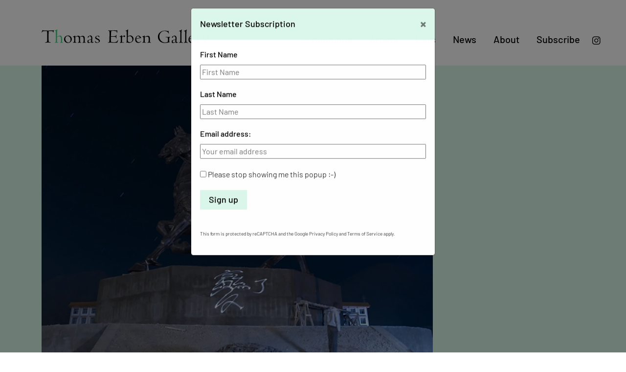

--- FILE ---
content_type: text/html; charset=UTF-8
request_url: https://www.thomaserben.com/exhibitions/personal-space-new-perspectives-from-china/
body_size: 18346
content:
<!DOCTYPE html>
<html lang="en-US" id="html">

<head>
	<meta charset="UTF-8">
	<title>Thomas Erben Gallery  |  Personal Space: New Perspectives from China &#8211; Kan Xuan, Ma Daha, Shu Hao, Qui Zhijie, Wang Peng, Wang Wei, Yixiangju, Zhuang Hui</title>

	<meta name="viewport" content="width=device-width, initial-scale=1, shrink-to-fit=no">
	
    <meta name="description" content="">
    <meta name="author" content="Thomas Erben Gallery">
    
	<!--<link rel="shortcut icon" href="https://www.thomaserben.com/wp-content/themes/thomaserben/img/favicon.png">-->
	<link rel="apple-touch-icon" sizes="180x180" href="/apple-touch-icon.png">
	<link rel="icon" type="image/png" href="/favicon-32x32.png" sizes="32x32">
	<link rel="icon" type="image/png" href="/favicon-16x16.png" sizes="16x16">
	<link rel="manifest" href="/manifest.json">
	<link rel="mask-icon" href="/safari-pinned-tab.svg" color="#00cf7b">
	<link rel="apple-touch-icon" href="https://www.thomaserben.com/wp-content/themes/thomaserben/img/apple-touch-icon-precomposed.png">
	<link href="https://www.thomaserben.com/wp-content/themes/thomaserben/css/ionicons.min.css" rel="stylesheet" type="text/css" />
	<link href="https://www.thomaserben.com/wp-content/themes/thomaserben/css/lightgallery.white.css" rel="stylesheet" type="text/css" />

	<script data-cfasync="false" data-no-defer="1" data-no-minify="1" data-no-optimize="1">var ewww_webp_supported=!1;function check_webp_feature(A,e){var w;e=void 0!==e?e:function(){},ewww_webp_supported?e(ewww_webp_supported):((w=new Image).onload=function(){ewww_webp_supported=0<w.width&&0<w.height,e&&e(ewww_webp_supported)},w.onerror=function(){e&&e(!1)},w.src="data:image/webp;base64,"+{alpha:"UklGRkoAAABXRUJQVlA4WAoAAAAQAAAAAAAAAAAAQUxQSAwAAAARBxAR/Q9ERP8DAABWUDggGAAAABQBAJ0BKgEAAQAAAP4AAA3AAP7mtQAAAA=="}[A])}check_webp_feature("alpha");</script><script data-cfasync="false" data-no-defer="1" data-no-minify="1" data-no-optimize="1">var Arrive=function(c,w){"use strict";if(c.MutationObserver&&"undefined"!=typeof HTMLElement){var r,a=0,u=(r=HTMLElement.prototype.matches||HTMLElement.prototype.webkitMatchesSelector||HTMLElement.prototype.mozMatchesSelector||HTMLElement.prototype.msMatchesSelector,{matchesSelector:function(e,t){return e instanceof HTMLElement&&r.call(e,t)},addMethod:function(e,t,r){var a=e[t];e[t]=function(){return r.length==arguments.length?r.apply(this,arguments):"function"==typeof a?a.apply(this,arguments):void 0}},callCallbacks:function(e,t){t&&t.options.onceOnly&&1==t.firedElems.length&&(e=[e[0]]);for(var r,a=0;r=e[a];a++)r&&r.callback&&r.callback.call(r.elem,r.elem);t&&t.options.onceOnly&&1==t.firedElems.length&&t.me.unbindEventWithSelectorAndCallback.call(t.target,t.selector,t.callback)},checkChildNodesRecursively:function(e,t,r,a){for(var i,n=0;i=e[n];n++)r(i,t,a)&&a.push({callback:t.callback,elem:i}),0<i.childNodes.length&&u.checkChildNodesRecursively(i.childNodes,t,r,a)},mergeArrays:function(e,t){var r,a={};for(r in e)e.hasOwnProperty(r)&&(a[r]=e[r]);for(r in t)t.hasOwnProperty(r)&&(a[r]=t[r]);return a},toElementsArray:function(e){return e=void 0!==e&&("number"!=typeof e.length||e===c)?[e]:e}}),e=(l.prototype.addEvent=function(e,t,r,a){a={target:e,selector:t,options:r,callback:a,firedElems:[]};return this._beforeAdding&&this._beforeAdding(a),this._eventsBucket.push(a),a},l.prototype.removeEvent=function(e){for(var t,r=this._eventsBucket.length-1;t=this._eventsBucket[r];r--)e(t)&&(this._beforeRemoving&&this._beforeRemoving(t),(t=this._eventsBucket.splice(r,1))&&t.length&&(t[0].callback=null))},l.prototype.beforeAdding=function(e){this._beforeAdding=e},l.prototype.beforeRemoving=function(e){this._beforeRemoving=e},l),t=function(i,n){var o=new e,l=this,s={fireOnAttributesModification:!1};return o.beforeAdding(function(t){var e=t.target;e!==c.document&&e!==c||(e=document.getElementsByTagName("html")[0]);var r=new MutationObserver(function(e){n.call(this,e,t)}),a=i(t.options);r.observe(e,a),t.observer=r,t.me=l}),o.beforeRemoving(function(e){e.observer.disconnect()}),this.bindEvent=function(e,t,r){t=u.mergeArrays(s,t);for(var a=u.toElementsArray(this),i=0;i<a.length;i++)o.addEvent(a[i],e,t,r)},this.unbindEvent=function(){var r=u.toElementsArray(this);o.removeEvent(function(e){for(var t=0;t<r.length;t++)if(this===w||e.target===r[t])return!0;return!1})},this.unbindEventWithSelectorOrCallback=function(r){var a=u.toElementsArray(this),i=r,e="function"==typeof r?function(e){for(var t=0;t<a.length;t++)if((this===w||e.target===a[t])&&e.callback===i)return!0;return!1}:function(e){for(var t=0;t<a.length;t++)if((this===w||e.target===a[t])&&e.selector===r)return!0;return!1};o.removeEvent(e)},this.unbindEventWithSelectorAndCallback=function(r,a){var i=u.toElementsArray(this);o.removeEvent(function(e){for(var t=0;t<i.length;t++)if((this===w||e.target===i[t])&&e.selector===r&&e.callback===a)return!0;return!1})},this},i=new function(){var s={fireOnAttributesModification:!1,onceOnly:!1,existing:!1};function n(e,t,r){return!(!u.matchesSelector(e,t.selector)||(e._id===w&&(e._id=a++),-1!=t.firedElems.indexOf(e._id)))&&(t.firedElems.push(e._id),!0)}var c=(i=new t(function(e){var t={attributes:!1,childList:!0,subtree:!0};return e.fireOnAttributesModification&&(t.attributes=!0),t},function(e,i){e.forEach(function(e){var t=e.addedNodes,r=e.target,a=[];null!==t&&0<t.length?u.checkChildNodesRecursively(t,i,n,a):"attributes"===e.type&&n(r,i)&&a.push({callback:i.callback,elem:r}),u.callCallbacks(a,i)})})).bindEvent;return i.bindEvent=function(e,t,r){t=void 0===r?(r=t,s):u.mergeArrays(s,t);var a=u.toElementsArray(this);if(t.existing){for(var i=[],n=0;n<a.length;n++)for(var o=a[n].querySelectorAll(e),l=0;l<o.length;l++)i.push({callback:r,elem:o[l]});if(t.onceOnly&&i.length)return r.call(i[0].elem,i[0].elem);setTimeout(u.callCallbacks,1,i)}c.call(this,e,t,r)},i},o=new function(){var a={};function i(e,t){return u.matchesSelector(e,t.selector)}var n=(o=new t(function(){return{childList:!0,subtree:!0}},function(e,r){e.forEach(function(e){var t=e.removedNodes,e=[];null!==t&&0<t.length&&u.checkChildNodesRecursively(t,r,i,e),u.callCallbacks(e,r)})})).bindEvent;return o.bindEvent=function(e,t,r){t=void 0===r?(r=t,a):u.mergeArrays(a,t),n.call(this,e,t,r)},o};d(HTMLElement.prototype),d(NodeList.prototype),d(HTMLCollection.prototype),d(HTMLDocument.prototype),d(Window.prototype);var n={};return s(i,n,"unbindAllArrive"),s(o,n,"unbindAllLeave"),n}function l(){this._eventsBucket=[],this._beforeAdding=null,this._beforeRemoving=null}function s(e,t,r){u.addMethod(t,r,e.unbindEvent),u.addMethod(t,r,e.unbindEventWithSelectorOrCallback),u.addMethod(t,r,e.unbindEventWithSelectorAndCallback)}function d(e){e.arrive=i.bindEvent,s(i,e,"unbindArrive"),e.leave=o.bindEvent,s(o,e,"unbindLeave")}}(window,void 0),ewww_webp_supported=!1;function check_webp_feature(e,t){var r;ewww_webp_supported?t(ewww_webp_supported):((r=new Image).onload=function(){ewww_webp_supported=0<r.width&&0<r.height,t(ewww_webp_supported)},r.onerror=function(){t(!1)},r.src="data:image/webp;base64,"+{alpha:"UklGRkoAAABXRUJQVlA4WAoAAAAQAAAAAAAAAAAAQUxQSAwAAAARBxAR/Q9ERP8DAABWUDggGAAAABQBAJ0BKgEAAQAAAP4AAA3AAP7mtQAAAA==",animation:"UklGRlIAAABXRUJQVlA4WAoAAAASAAAAAAAAAAAAQU5JTQYAAAD/////AABBTk1GJgAAAAAAAAAAAAAAAAAAAGQAAABWUDhMDQAAAC8AAAAQBxAREYiI/gcA"}[e])}function ewwwLoadImages(e){if(e){for(var t=document.querySelectorAll(".batch-image img, .image-wrapper a, .ngg-pro-masonry-item a, .ngg-galleria-offscreen-seo-wrapper a"),r=0,a=t.length;r<a;r++)ewwwAttr(t[r],"data-src",t[r].getAttribute("data-webp")),ewwwAttr(t[r],"data-thumbnail",t[r].getAttribute("data-webp-thumbnail"));for(var i=document.querySelectorAll("div.woocommerce-product-gallery__image"),r=0,a=i.length;r<a;r++)ewwwAttr(i[r],"data-thumb",i[r].getAttribute("data-webp-thumb"))}for(var n=document.querySelectorAll("video"),r=0,a=n.length;r<a;r++)ewwwAttr(n[r],"poster",e?n[r].getAttribute("data-poster-webp"):n[r].getAttribute("data-poster-image"));for(var o,l=document.querySelectorAll("img.ewww_webp_lazy_load"),r=0,a=l.length;r<a;r++)e&&(ewwwAttr(l[r],"data-lazy-srcset",l[r].getAttribute("data-lazy-srcset-webp")),ewwwAttr(l[r],"data-srcset",l[r].getAttribute("data-srcset-webp")),ewwwAttr(l[r],"data-lazy-src",l[r].getAttribute("data-lazy-src-webp")),ewwwAttr(l[r],"data-src",l[r].getAttribute("data-src-webp")),ewwwAttr(l[r],"data-orig-file",l[r].getAttribute("data-webp-orig-file")),ewwwAttr(l[r],"data-medium-file",l[r].getAttribute("data-webp-medium-file")),ewwwAttr(l[r],"data-large-file",l[r].getAttribute("data-webp-large-file")),null!=(o=l[r].getAttribute("srcset"))&&!1!==o&&o.includes("R0lGOD")&&ewwwAttr(l[r],"src",l[r].getAttribute("data-lazy-src-webp"))),l[r].className=l[r].className.replace(/\bewww_webp_lazy_load\b/,"");for(var s=document.querySelectorAll(".ewww_webp"),r=0,a=s.length;r<a;r++)e?(ewwwAttr(s[r],"srcset",s[r].getAttribute("data-srcset-webp")),ewwwAttr(s[r],"src",s[r].getAttribute("data-src-webp")),ewwwAttr(s[r],"data-orig-file",s[r].getAttribute("data-webp-orig-file")),ewwwAttr(s[r],"data-medium-file",s[r].getAttribute("data-webp-medium-file")),ewwwAttr(s[r],"data-large-file",s[r].getAttribute("data-webp-large-file")),ewwwAttr(s[r],"data-large_image",s[r].getAttribute("data-webp-large_image")),ewwwAttr(s[r],"data-src",s[r].getAttribute("data-webp-src"))):(ewwwAttr(s[r],"srcset",s[r].getAttribute("data-srcset-img")),ewwwAttr(s[r],"src",s[r].getAttribute("data-src-img"))),s[r].className=s[r].className.replace(/\bewww_webp\b/,"ewww_webp_loaded");window.jQuery&&jQuery.fn.isotope&&jQuery.fn.imagesLoaded&&(jQuery(".fusion-posts-container-infinite").imagesLoaded(function(){jQuery(".fusion-posts-container-infinite").hasClass("isotope")&&jQuery(".fusion-posts-container-infinite").isotope()}),jQuery(".fusion-portfolio:not(.fusion-recent-works) .fusion-portfolio-wrapper").imagesLoaded(function(){jQuery(".fusion-portfolio:not(.fusion-recent-works) .fusion-portfolio-wrapper").isotope()}))}function ewwwWebPInit(e){ewwwLoadImages(e),ewwwNggLoadGalleries(e),document.arrive(".ewww_webp",function(){ewwwLoadImages(e)}),document.arrive(".ewww_webp_lazy_load",function(){ewwwLoadImages(e)}),document.arrive("videos",function(){ewwwLoadImages(e)}),"loading"==document.readyState?document.addEventListener("DOMContentLoaded",ewwwJSONParserInit):("undefined"!=typeof galleries&&ewwwNggParseGalleries(e),ewwwWooParseVariations(e))}function ewwwAttr(e,t,r){null!=r&&!1!==r&&e.setAttribute(t,r)}function ewwwJSONParserInit(){"undefined"!=typeof galleries&&check_webp_feature("alpha",ewwwNggParseGalleries),check_webp_feature("alpha",ewwwWooParseVariations)}function ewwwWooParseVariations(e){if(e)for(var t=document.querySelectorAll("form.variations_form"),r=0,a=t.length;r<a;r++){var i=t[r].getAttribute("data-product_variations"),n=!1;try{for(var o in i=JSON.parse(i))void 0!==i[o]&&void 0!==i[o].image&&(void 0!==i[o].image.src_webp&&(i[o].image.src=i[o].image.src_webp,n=!0),void 0!==i[o].image.srcset_webp&&(i[o].image.srcset=i[o].image.srcset_webp,n=!0),void 0!==i[o].image.full_src_webp&&(i[o].image.full_src=i[o].image.full_src_webp,n=!0),void 0!==i[o].image.gallery_thumbnail_src_webp&&(i[o].image.gallery_thumbnail_src=i[o].image.gallery_thumbnail_src_webp,n=!0),void 0!==i[o].image.thumb_src_webp&&(i[o].image.thumb_src=i[o].image.thumb_src_webp,n=!0));n&&ewwwAttr(t[r],"data-product_variations",JSON.stringify(i))}catch(e){}}}function ewwwNggParseGalleries(e){if(e)for(var t in galleries){var r=galleries[t];galleries[t].images_list=ewwwNggParseImageList(r.images_list)}}function ewwwNggLoadGalleries(e){e&&document.addEventListener("ngg.galleria.themeadded",function(e,t){window.ngg_galleria._create_backup=window.ngg_galleria.create,window.ngg_galleria.create=function(e,t){var r=$(e).data("id");return galleries["gallery_"+r].images_list=ewwwNggParseImageList(galleries["gallery_"+r].images_list),window.ngg_galleria._create_backup(e,t)}})}function ewwwNggParseImageList(e){for(var t in e){var r=e[t];if(void 0!==r["image-webp"]&&(e[t].image=r["image-webp"],delete e[t]["image-webp"]),void 0!==r["thumb-webp"]&&(e[t].thumb=r["thumb-webp"],delete e[t]["thumb-webp"]),void 0!==r.full_image_webp&&(e[t].full_image=r.full_image_webp,delete e[t].full_image_webp),void 0!==r.srcsets)for(var a in r.srcsets)nggSrcset=r.srcsets[a],void 0!==r.srcsets[a+"-webp"]&&(e[t].srcsets[a]=r.srcsets[a+"-webp"],delete e[t].srcsets[a+"-webp"]);if(void 0!==r.full_srcsets)for(var i in r.full_srcsets)nggFSrcset=r.full_srcsets[i],void 0!==r.full_srcsets[i+"-webp"]&&(e[t].full_srcsets[i]=r.full_srcsets[i+"-webp"],delete e[t].full_srcsets[i+"-webp"])}return e}check_webp_feature("alpha",ewwwWebPInit);</script><meta name='robots' content='max-image-preview:large' />
<link rel='dns-prefetch' href='//www.thomaserben.com' />
<link rel="alternate" title="oEmbed (JSON)" type="application/json+oembed" href="https://www.thomaserben.com/wp-json/oembed/1.0/embed?url=https%3A%2F%2Fwww.thomaserben.com%2Fexhibitions%2Fpersonal-space-new-perspectives-from-china%2F" />
<link rel="alternate" title="oEmbed (XML)" type="text/xml+oembed" href="https://www.thomaserben.com/wp-json/oembed/1.0/embed?url=https%3A%2F%2Fwww.thomaserben.com%2Fexhibitions%2Fpersonal-space-new-perspectives-from-china%2F&#038;format=xml" />
		<!-- This site uses the Google Analytics by MonsterInsights plugin v9.11.1 - Using Analytics tracking - https://www.monsterinsights.com/ -->
							<script src="//www.googletagmanager.com/gtag/js?id=G-5M2Y65D3BR"  data-cfasync="false" data-wpfc-render="false" type="text/javascript" async></script>
			<script data-cfasync="false" data-wpfc-render="false" type="text/javascript">
				var mi_version = '9.11.1';
				var mi_track_user = true;
				var mi_no_track_reason = '';
								var MonsterInsightsDefaultLocations = {"page_location":"https:\/\/www.thomaserben.com\/exhibitions\/personal-space-new-perspectives-from-china\/"};
								if ( typeof MonsterInsightsPrivacyGuardFilter === 'function' ) {
					var MonsterInsightsLocations = (typeof MonsterInsightsExcludeQuery === 'object') ? MonsterInsightsPrivacyGuardFilter( MonsterInsightsExcludeQuery ) : MonsterInsightsPrivacyGuardFilter( MonsterInsightsDefaultLocations );
				} else {
					var MonsterInsightsLocations = (typeof MonsterInsightsExcludeQuery === 'object') ? MonsterInsightsExcludeQuery : MonsterInsightsDefaultLocations;
				}

								var disableStrs = [
										'ga-disable-G-5M2Y65D3BR',
									];

				/* Function to detect opted out users */
				function __gtagTrackerIsOptedOut() {
					for (var index = 0; index < disableStrs.length; index++) {
						if (document.cookie.indexOf(disableStrs[index] + '=true') > -1) {
							return true;
						}
					}

					return false;
				}

				/* Disable tracking if the opt-out cookie exists. */
				if (__gtagTrackerIsOptedOut()) {
					for (var index = 0; index < disableStrs.length; index++) {
						window[disableStrs[index]] = true;
					}
				}

				/* Opt-out function */
				function __gtagTrackerOptout() {
					for (var index = 0; index < disableStrs.length; index++) {
						document.cookie = disableStrs[index] + '=true; expires=Thu, 31 Dec 2099 23:59:59 UTC; path=/';
						window[disableStrs[index]] = true;
					}
				}

				if ('undefined' === typeof gaOptout) {
					function gaOptout() {
						__gtagTrackerOptout();
					}
				}
								window.dataLayer = window.dataLayer || [];

				window.MonsterInsightsDualTracker = {
					helpers: {},
					trackers: {},
				};
				if (mi_track_user) {
					function __gtagDataLayer() {
						dataLayer.push(arguments);
					}

					function __gtagTracker(type, name, parameters) {
						if (!parameters) {
							parameters = {};
						}

						if (parameters.send_to) {
							__gtagDataLayer.apply(null, arguments);
							return;
						}

						if (type === 'event') {
														parameters.send_to = monsterinsights_frontend.v4_id;
							var hookName = name;
							if (typeof parameters['event_category'] !== 'undefined') {
								hookName = parameters['event_category'] + ':' + name;
							}

							if (typeof MonsterInsightsDualTracker.trackers[hookName] !== 'undefined') {
								MonsterInsightsDualTracker.trackers[hookName](parameters);
							} else {
								__gtagDataLayer('event', name, parameters);
							}
							
						} else {
							__gtagDataLayer.apply(null, arguments);
						}
					}

					__gtagTracker('js', new Date());
					__gtagTracker('set', {
						'developer_id.dZGIzZG': true,
											});
					if ( MonsterInsightsLocations.page_location ) {
						__gtagTracker('set', MonsterInsightsLocations);
					}
										__gtagTracker('config', 'G-5M2Y65D3BR', {"forceSSL":"true","link_attribution":"true"} );
										window.gtag = __gtagTracker;										(function () {
						/* https://developers.google.com/analytics/devguides/collection/analyticsjs/ */
						/* ga and __gaTracker compatibility shim. */
						var noopfn = function () {
							return null;
						};
						var newtracker = function () {
							return new Tracker();
						};
						var Tracker = function () {
							return null;
						};
						var p = Tracker.prototype;
						p.get = noopfn;
						p.set = noopfn;
						p.send = function () {
							var args = Array.prototype.slice.call(arguments);
							args.unshift('send');
							__gaTracker.apply(null, args);
						};
						var __gaTracker = function () {
							var len = arguments.length;
							if (len === 0) {
								return;
							}
							var f = arguments[len - 1];
							if (typeof f !== 'object' || f === null || typeof f.hitCallback !== 'function') {
								if ('send' === arguments[0]) {
									var hitConverted, hitObject = false, action;
									if ('event' === arguments[1]) {
										if ('undefined' !== typeof arguments[3]) {
											hitObject = {
												'eventAction': arguments[3],
												'eventCategory': arguments[2],
												'eventLabel': arguments[4],
												'value': arguments[5] ? arguments[5] : 1,
											}
										}
									}
									if ('pageview' === arguments[1]) {
										if ('undefined' !== typeof arguments[2]) {
											hitObject = {
												'eventAction': 'page_view',
												'page_path': arguments[2],
											}
										}
									}
									if (typeof arguments[2] === 'object') {
										hitObject = arguments[2];
									}
									if (typeof arguments[5] === 'object') {
										Object.assign(hitObject, arguments[5]);
									}
									if ('undefined' !== typeof arguments[1].hitType) {
										hitObject = arguments[1];
										if ('pageview' === hitObject.hitType) {
											hitObject.eventAction = 'page_view';
										}
									}
									if (hitObject) {
										action = 'timing' === arguments[1].hitType ? 'timing_complete' : hitObject.eventAction;
										hitConverted = mapArgs(hitObject);
										__gtagTracker('event', action, hitConverted);
									}
								}
								return;
							}

							function mapArgs(args) {
								var arg, hit = {};
								var gaMap = {
									'eventCategory': 'event_category',
									'eventAction': 'event_action',
									'eventLabel': 'event_label',
									'eventValue': 'event_value',
									'nonInteraction': 'non_interaction',
									'timingCategory': 'event_category',
									'timingVar': 'name',
									'timingValue': 'value',
									'timingLabel': 'event_label',
									'page': 'page_path',
									'location': 'page_location',
									'title': 'page_title',
									'referrer' : 'page_referrer',
								};
								for (arg in args) {
																		if (!(!args.hasOwnProperty(arg) || !gaMap.hasOwnProperty(arg))) {
										hit[gaMap[arg]] = args[arg];
									} else {
										hit[arg] = args[arg];
									}
								}
								return hit;
							}

							try {
								f.hitCallback();
							} catch (ex) {
							}
						};
						__gaTracker.create = newtracker;
						__gaTracker.getByName = newtracker;
						__gaTracker.getAll = function () {
							return [];
						};
						__gaTracker.remove = noopfn;
						__gaTracker.loaded = true;
						window['__gaTracker'] = __gaTracker;
					})();
									} else {
										console.log("");
					(function () {
						function __gtagTracker() {
							return null;
						}

						window['__gtagTracker'] = __gtagTracker;
						window['gtag'] = __gtagTracker;
					})();
									}
			</script>
							<!-- / Google Analytics by MonsterInsights -->
		<style id='wp-img-auto-sizes-contain-inline-css' type='text/css'>
img:is([sizes=auto i],[sizes^="auto," i]){contain-intrinsic-size:3000px 1500px}
/*# sourceURL=wp-img-auto-sizes-contain-inline-css */
</style>
<style id='wp-block-library-inline-css' type='text/css'>
:root{--wp-block-synced-color:#7a00df;--wp-block-synced-color--rgb:122,0,223;--wp-bound-block-color:var(--wp-block-synced-color);--wp-editor-canvas-background:#ddd;--wp-admin-theme-color:#007cba;--wp-admin-theme-color--rgb:0,124,186;--wp-admin-theme-color-darker-10:#006ba1;--wp-admin-theme-color-darker-10--rgb:0,107,160.5;--wp-admin-theme-color-darker-20:#005a87;--wp-admin-theme-color-darker-20--rgb:0,90,135;--wp-admin-border-width-focus:2px}@media (min-resolution:192dpi){:root{--wp-admin-border-width-focus:1.5px}}.wp-element-button{cursor:pointer}:root .has-very-light-gray-background-color{background-color:#eee}:root .has-very-dark-gray-background-color{background-color:#313131}:root .has-very-light-gray-color{color:#eee}:root .has-very-dark-gray-color{color:#313131}:root .has-vivid-green-cyan-to-vivid-cyan-blue-gradient-background{background:linear-gradient(135deg,#00d084,#0693e3)}:root .has-purple-crush-gradient-background{background:linear-gradient(135deg,#34e2e4,#4721fb 50%,#ab1dfe)}:root .has-hazy-dawn-gradient-background{background:linear-gradient(135deg,#faaca8,#dad0ec)}:root .has-subdued-olive-gradient-background{background:linear-gradient(135deg,#fafae1,#67a671)}:root .has-atomic-cream-gradient-background{background:linear-gradient(135deg,#fdd79a,#004a59)}:root .has-nightshade-gradient-background{background:linear-gradient(135deg,#330968,#31cdcf)}:root .has-midnight-gradient-background{background:linear-gradient(135deg,#020381,#2874fc)}:root{--wp--preset--font-size--normal:16px;--wp--preset--font-size--huge:42px}.has-regular-font-size{font-size:1em}.has-larger-font-size{font-size:2.625em}.has-normal-font-size{font-size:var(--wp--preset--font-size--normal)}.has-huge-font-size{font-size:var(--wp--preset--font-size--huge)}.has-text-align-center{text-align:center}.has-text-align-left{text-align:left}.has-text-align-right{text-align:right}.has-fit-text{white-space:nowrap!important}#end-resizable-editor-section{display:none}.aligncenter{clear:both}.items-justified-left{justify-content:flex-start}.items-justified-center{justify-content:center}.items-justified-right{justify-content:flex-end}.items-justified-space-between{justify-content:space-between}.screen-reader-text{border:0;clip-path:inset(50%);height:1px;margin:-1px;overflow:hidden;padding:0;position:absolute;width:1px;word-wrap:normal!important}.screen-reader-text:focus{background-color:#ddd;clip-path:none;color:#444;display:block;font-size:1em;height:auto;left:5px;line-height:normal;padding:15px 23px 14px;text-decoration:none;top:5px;width:auto;z-index:100000}html :where(.has-border-color){border-style:solid}html :where([style*=border-top-color]){border-top-style:solid}html :where([style*=border-right-color]){border-right-style:solid}html :where([style*=border-bottom-color]){border-bottom-style:solid}html :where([style*=border-left-color]){border-left-style:solid}html :where([style*=border-width]){border-style:solid}html :where([style*=border-top-width]){border-top-style:solid}html :where([style*=border-right-width]){border-right-style:solid}html :where([style*=border-bottom-width]){border-bottom-style:solid}html :where([style*=border-left-width]){border-left-style:solid}html :where(img[class*=wp-image-]){height:auto;max-width:100%}:where(figure){margin:0 0 1em}html :where(.is-position-sticky){--wp-admin--admin-bar--position-offset:var(--wp-admin--admin-bar--height,0px)}@media screen and (max-width:600px){html :where(.is-position-sticky){--wp-admin--admin-bar--position-offset:0px}}

/*# sourceURL=wp-block-library-inline-css */
</style><style id='global-styles-inline-css' type='text/css'>
:root{--wp--preset--aspect-ratio--square: 1;--wp--preset--aspect-ratio--4-3: 4/3;--wp--preset--aspect-ratio--3-4: 3/4;--wp--preset--aspect-ratio--3-2: 3/2;--wp--preset--aspect-ratio--2-3: 2/3;--wp--preset--aspect-ratio--16-9: 16/9;--wp--preset--aspect-ratio--9-16: 9/16;--wp--preset--color--black: #000000;--wp--preset--color--cyan-bluish-gray: #abb8c3;--wp--preset--color--white: #ffffff;--wp--preset--color--pale-pink: #f78da7;--wp--preset--color--vivid-red: #cf2e2e;--wp--preset--color--luminous-vivid-orange: #ff6900;--wp--preset--color--luminous-vivid-amber: #fcb900;--wp--preset--color--light-green-cyan: #7bdcb5;--wp--preset--color--vivid-green-cyan: #00d084;--wp--preset--color--pale-cyan-blue: #8ed1fc;--wp--preset--color--vivid-cyan-blue: #0693e3;--wp--preset--color--vivid-purple: #9b51e0;--wp--preset--gradient--vivid-cyan-blue-to-vivid-purple: linear-gradient(135deg,rgb(6,147,227) 0%,rgb(155,81,224) 100%);--wp--preset--gradient--light-green-cyan-to-vivid-green-cyan: linear-gradient(135deg,rgb(122,220,180) 0%,rgb(0,208,130) 100%);--wp--preset--gradient--luminous-vivid-amber-to-luminous-vivid-orange: linear-gradient(135deg,rgb(252,185,0) 0%,rgb(255,105,0) 100%);--wp--preset--gradient--luminous-vivid-orange-to-vivid-red: linear-gradient(135deg,rgb(255,105,0) 0%,rgb(207,46,46) 100%);--wp--preset--gradient--very-light-gray-to-cyan-bluish-gray: linear-gradient(135deg,rgb(238,238,238) 0%,rgb(169,184,195) 100%);--wp--preset--gradient--cool-to-warm-spectrum: linear-gradient(135deg,rgb(74,234,220) 0%,rgb(151,120,209) 20%,rgb(207,42,186) 40%,rgb(238,44,130) 60%,rgb(251,105,98) 80%,rgb(254,248,76) 100%);--wp--preset--gradient--blush-light-purple: linear-gradient(135deg,rgb(255,206,236) 0%,rgb(152,150,240) 100%);--wp--preset--gradient--blush-bordeaux: linear-gradient(135deg,rgb(254,205,165) 0%,rgb(254,45,45) 50%,rgb(107,0,62) 100%);--wp--preset--gradient--luminous-dusk: linear-gradient(135deg,rgb(255,203,112) 0%,rgb(199,81,192) 50%,rgb(65,88,208) 100%);--wp--preset--gradient--pale-ocean: linear-gradient(135deg,rgb(255,245,203) 0%,rgb(182,227,212) 50%,rgb(51,167,181) 100%);--wp--preset--gradient--electric-grass: linear-gradient(135deg,rgb(202,248,128) 0%,rgb(113,206,126) 100%);--wp--preset--gradient--midnight: linear-gradient(135deg,rgb(2,3,129) 0%,rgb(40,116,252) 100%);--wp--preset--font-size--small: 13px;--wp--preset--font-size--medium: 20px;--wp--preset--font-size--large: 36px;--wp--preset--font-size--x-large: 42px;--wp--preset--spacing--20: 0.44rem;--wp--preset--spacing--30: 0.67rem;--wp--preset--spacing--40: 1rem;--wp--preset--spacing--50: 1.5rem;--wp--preset--spacing--60: 2.25rem;--wp--preset--spacing--70: 3.38rem;--wp--preset--spacing--80: 5.06rem;--wp--preset--shadow--natural: 6px 6px 9px rgba(0, 0, 0, 0.2);--wp--preset--shadow--deep: 12px 12px 50px rgba(0, 0, 0, 0.4);--wp--preset--shadow--sharp: 6px 6px 0px rgba(0, 0, 0, 0.2);--wp--preset--shadow--outlined: 6px 6px 0px -3px rgb(255, 255, 255), 6px 6px rgb(0, 0, 0);--wp--preset--shadow--crisp: 6px 6px 0px rgb(0, 0, 0);}:where(.is-layout-flex){gap: 0.5em;}:where(.is-layout-grid){gap: 0.5em;}body .is-layout-flex{display: flex;}.is-layout-flex{flex-wrap: wrap;align-items: center;}.is-layout-flex > :is(*, div){margin: 0;}body .is-layout-grid{display: grid;}.is-layout-grid > :is(*, div){margin: 0;}:where(.wp-block-columns.is-layout-flex){gap: 2em;}:where(.wp-block-columns.is-layout-grid){gap: 2em;}:where(.wp-block-post-template.is-layout-flex){gap: 1.25em;}:where(.wp-block-post-template.is-layout-grid){gap: 1.25em;}.has-black-color{color: var(--wp--preset--color--black) !important;}.has-cyan-bluish-gray-color{color: var(--wp--preset--color--cyan-bluish-gray) !important;}.has-white-color{color: var(--wp--preset--color--white) !important;}.has-pale-pink-color{color: var(--wp--preset--color--pale-pink) !important;}.has-vivid-red-color{color: var(--wp--preset--color--vivid-red) !important;}.has-luminous-vivid-orange-color{color: var(--wp--preset--color--luminous-vivid-orange) !important;}.has-luminous-vivid-amber-color{color: var(--wp--preset--color--luminous-vivid-amber) !important;}.has-light-green-cyan-color{color: var(--wp--preset--color--light-green-cyan) !important;}.has-vivid-green-cyan-color{color: var(--wp--preset--color--vivid-green-cyan) !important;}.has-pale-cyan-blue-color{color: var(--wp--preset--color--pale-cyan-blue) !important;}.has-vivid-cyan-blue-color{color: var(--wp--preset--color--vivid-cyan-blue) !important;}.has-vivid-purple-color{color: var(--wp--preset--color--vivid-purple) !important;}.has-black-background-color{background-color: var(--wp--preset--color--black) !important;}.has-cyan-bluish-gray-background-color{background-color: var(--wp--preset--color--cyan-bluish-gray) !important;}.has-white-background-color{background-color: var(--wp--preset--color--white) !important;}.has-pale-pink-background-color{background-color: var(--wp--preset--color--pale-pink) !important;}.has-vivid-red-background-color{background-color: var(--wp--preset--color--vivid-red) !important;}.has-luminous-vivid-orange-background-color{background-color: var(--wp--preset--color--luminous-vivid-orange) !important;}.has-luminous-vivid-amber-background-color{background-color: var(--wp--preset--color--luminous-vivid-amber) !important;}.has-light-green-cyan-background-color{background-color: var(--wp--preset--color--light-green-cyan) !important;}.has-vivid-green-cyan-background-color{background-color: var(--wp--preset--color--vivid-green-cyan) !important;}.has-pale-cyan-blue-background-color{background-color: var(--wp--preset--color--pale-cyan-blue) !important;}.has-vivid-cyan-blue-background-color{background-color: var(--wp--preset--color--vivid-cyan-blue) !important;}.has-vivid-purple-background-color{background-color: var(--wp--preset--color--vivid-purple) !important;}.has-black-border-color{border-color: var(--wp--preset--color--black) !important;}.has-cyan-bluish-gray-border-color{border-color: var(--wp--preset--color--cyan-bluish-gray) !important;}.has-white-border-color{border-color: var(--wp--preset--color--white) !important;}.has-pale-pink-border-color{border-color: var(--wp--preset--color--pale-pink) !important;}.has-vivid-red-border-color{border-color: var(--wp--preset--color--vivid-red) !important;}.has-luminous-vivid-orange-border-color{border-color: var(--wp--preset--color--luminous-vivid-orange) !important;}.has-luminous-vivid-amber-border-color{border-color: var(--wp--preset--color--luminous-vivid-amber) !important;}.has-light-green-cyan-border-color{border-color: var(--wp--preset--color--light-green-cyan) !important;}.has-vivid-green-cyan-border-color{border-color: var(--wp--preset--color--vivid-green-cyan) !important;}.has-pale-cyan-blue-border-color{border-color: var(--wp--preset--color--pale-cyan-blue) !important;}.has-vivid-cyan-blue-border-color{border-color: var(--wp--preset--color--vivid-cyan-blue) !important;}.has-vivid-purple-border-color{border-color: var(--wp--preset--color--vivid-purple) !important;}.has-vivid-cyan-blue-to-vivid-purple-gradient-background{background: var(--wp--preset--gradient--vivid-cyan-blue-to-vivid-purple) !important;}.has-light-green-cyan-to-vivid-green-cyan-gradient-background{background: var(--wp--preset--gradient--light-green-cyan-to-vivid-green-cyan) !important;}.has-luminous-vivid-amber-to-luminous-vivid-orange-gradient-background{background: var(--wp--preset--gradient--luminous-vivid-amber-to-luminous-vivid-orange) !important;}.has-luminous-vivid-orange-to-vivid-red-gradient-background{background: var(--wp--preset--gradient--luminous-vivid-orange-to-vivid-red) !important;}.has-very-light-gray-to-cyan-bluish-gray-gradient-background{background: var(--wp--preset--gradient--very-light-gray-to-cyan-bluish-gray) !important;}.has-cool-to-warm-spectrum-gradient-background{background: var(--wp--preset--gradient--cool-to-warm-spectrum) !important;}.has-blush-light-purple-gradient-background{background: var(--wp--preset--gradient--blush-light-purple) !important;}.has-blush-bordeaux-gradient-background{background: var(--wp--preset--gradient--blush-bordeaux) !important;}.has-luminous-dusk-gradient-background{background: var(--wp--preset--gradient--luminous-dusk) !important;}.has-pale-ocean-gradient-background{background: var(--wp--preset--gradient--pale-ocean) !important;}.has-electric-grass-gradient-background{background: var(--wp--preset--gradient--electric-grass) !important;}.has-midnight-gradient-background{background: var(--wp--preset--gradient--midnight) !important;}.has-small-font-size{font-size: var(--wp--preset--font-size--small) !important;}.has-medium-font-size{font-size: var(--wp--preset--font-size--medium) !important;}.has-large-font-size{font-size: var(--wp--preset--font-size--large) !important;}.has-x-large-font-size{font-size: var(--wp--preset--font-size--x-large) !important;}
/*# sourceURL=global-styles-inline-css */
</style>

<style id='classic-theme-styles-inline-css' type='text/css'>
/*! This file is auto-generated */
.wp-block-button__link{color:#fff;background-color:#32373c;border-radius:9999px;box-shadow:none;text-decoration:none;padding:calc(.667em + 2px) calc(1.333em + 2px);font-size:1.125em}.wp-block-file__button{background:#32373c;color:#fff;text-decoration:none}
/*# sourceURL=/wp-includes/css/classic-themes.min.css */
</style>
<link rel='stylesheet' id='wpa-style-css' href='https://www.thomaserben.com/wp-content/plugins/wp-accessibility/css/wpa-style.css?ver=2.2.6' type='text/css' media='all' />
<style id='wpa-style-inline-css' type='text/css'>

.wpa-hide-ltr#skiplinks a, .wpa-hide-ltr#skiplinks a:hover, .wpa-hide-ltr#skiplinks a:visited {
	
}
.wpa-hide-ltr#skiplinks a:active,  .wpa-hide-ltr#skiplinks a:focus {
	
}
	:root { --admin-bar-top : 7px; }
/*# sourceURL=wpa-style-inline-css */
</style>
<link rel='stylesheet' id='eeb-css-frontend-css' href='https://www.thomaserben.com/wp-content/plugins/email-encoder-bundle/assets/css/style.css?ver=54d4eedc552c499c4a8d6b89c23d3df1' type='text/css' media='all' />
<link rel='stylesheet' id='bootstrap_css-css' href='https://www.thomaserben.com/wp-content/themes/thomaserben/css/bootstrap.min.css?ver=6.9' type='text/css' media='all' />
<link rel='stylesheet' id='royalslider_css-css' href='https://www.thomaserben.com/wp-content/themes/thomaserben/css/royalslider.css?ver=6.9' type='text/css' media='all' />
<link rel='stylesheet' id='royalslider_skin_css-css' href='https://www.thomaserben.com/wp-content/themes/thomaserben/css/skins/default-inverted/rs-default-inverted.css?ver=6.9' type='text/css' media='all' />
<link rel='stylesheet' id='photoswipe-css' href='https://www.thomaserben.com/wp-content/themes/thomaserben/css/photoswipe.css?ver=6.9' type='text/css' media='all' />
<link rel='stylesheet' id='photoswipe_ui-css' href='https://www.thomaserben.com/wp-content/themes/thomaserben/css/white-skin/skin.css?ver=6.9' type='text/css' media='all' />
<link rel='stylesheet' id='style-css' href='https://www.thomaserben.com/wp-content/themes/thomaserben/style.css?ver=9.5.12' type='text/css' media='all' />
<link rel='stylesheet' id='arve-css' href='https://www.thomaserben.com/wp-content/plugins/advanced-responsive-video-embedder/build/main.css?ver=10.8.2' type='text/css' media='all' />
<script type="text/javascript" src="https://www.thomaserben.com/wp-content/plugins/google-analytics-for-wordpress/assets/js/frontend-gtag.min.js?ver=9.11.1" id="monsterinsights-frontend-script-js" async="async" data-wp-strategy="async"></script>
<script data-cfasync="false" data-wpfc-render="false" type="text/javascript" id='monsterinsights-frontend-script-js-extra'>/* <![CDATA[ */
var monsterinsights_frontend = {"js_events_tracking":"true","download_extensions":"doc,pdf,ppt,zip,xls,docx,pptx,xlsx","inbound_paths":"[{\"path\":\"\\\/go\\\/\",\"label\":\"affiliate\"},{\"path\":\"\\\/recommend\\\/\",\"label\":\"affiliate\"}]","home_url":"https:\/\/www.thomaserben.com","hash_tracking":"false","v4_id":"G-5M2Y65D3BR"};/* ]]> */
</script>
<script type="text/javascript" src="https://www.thomaserben.com/wp-content/themes/thomaserben/js/jquery.min.js" id="jquery-js"></script>
<script type="text/javascript" src="https://www.thomaserben.com/wp-content/plugins/email-encoder-bundle/assets/js/custom.js?ver=2c542c9989f589cd5318f5cef6a9ecd7" id="eeb-js-frontend-js"></script>
<script type="text/javascript" src="https://www.thomaserben.com/wp-content/plugins/wp-retina-2x/app/retina.min.js?ver=1765906309" id="wr2x-retinajs-js-js"></script>
<script type="text/javascript" src="https://www.thomaserben.com/wp-content/themes/thomaserben/js/photoswipe.min.js" id="photoswipe_js-js"></script>
<script type="text/javascript" src="https://www.thomaserben.com/wp-content/themes/thomaserben/js/photoswipe-ui-default.js" id="photoswipe_ui_js-js"></script>
<script type="text/javascript" src="https://www.thomaserben.com/wp-content/themes/thomaserben/js/picturefill.min.js" id="picturefill-js"></script>
<script type="text/javascript" src="https://www.thomaserben.com/wp-content/themes/thomaserben/js/lightgallery.min.js" id="lightGallery-js"></script>
<script type="text/javascript" src="https://www.thomaserben.com/wp-content/themes/thomaserben/js/lg-fullscreen.min.js" id="lg-fullscreen-js"></script>
<script type="text/javascript" src="https://www.thomaserben.com/wp-content/themes/thomaserben/js/lg-zoom.min.js" id="lg-zoom-js"></script>
<link rel="https://api.w.org/" href="https://www.thomaserben.com/wp-json/" /><link rel="alternate" title="JSON" type="application/json" href="https://www.thomaserben.com/wp-json/wp/v2/exhibitions/930" /><link rel='shortlink' href='https://www.thomaserben.com/?p=930' />
<noscript><style>.lazyload[data-src]{display:none !important;}</style></noscript><style>.lazyload{background-image:none !important;}.lazyload:before{background-image:none !important;}</style><!-- HTML5 shim and Respond.js IE8 support of HTML5 elements and media queries -->
		  <!--[if lt IE 9]>
			  <script src="https://www.thomaserben.com/wp-content/themes/thomaserben/js/html5shiv.min.js"></script>
			  <script src="https://www.thomaserben.com/wp-content/themes/thomaserben/js/respond.min.js"></script>
		  <![endif]--></head>

<body class="wp-singular exhibitions-template-default single single-exhibitions postid-930 wp-theme-thomaserben">
	
	<!-- Navigation -->
	<nav id="mainNav" class="navbar navbar-light bg-light navbar-expand-lg justify-content-between">
		<div class="container menu-container">
		<a class="navbar-brand" href="https://www.thomaserben.com">
			<div class="logo"><img src="[data-uri]" height="38" alt="Thomas Erben Gallery" title="Thomas Erben Gallery" data-src="https://www.thomaserben.com/wp-content/themes/thomaserben/img/te-logo.svg" decoding="async" class="lazyload" /><noscript><img src="https://www.thomaserben.com/wp-content/themes/thomaserben/img/te-logo.svg" height="38" alt="Thomas Erben Gallery" title="Thomas Erben Gallery" data-eio="l" /></noscript></div>
		</a>
		<button class="navbar-toggler collapsed" type="button" data-toggle="collapse" data-target="#navbarNavDropdown" aria-controls="navbarNavDropdown" aria-expanded="false" aria-label="Toggle navigation">
				<span class="navbar-toggler-icon"></span>
				<span class="close-icon py-1">+</span>
			</button>
		    <div id="navbarNavDropdown" class="collapse navbar-collapse"><ul id="menu-navbar-menu" class="nav navbar-nav ml-auto"><li id="menu-item-4895" class="menu-item menu-item-type-custom menu-item-object-custom menu-item-4895 nav-item">
	<a class="nav-link"  href="https://www.thomaserben.com/exhibitions/">Exhibitions</a></li>
<li id="menu-item-4894" class="menu-item menu-item-type-custom menu-item-object-custom menu-item-4894 nav-item">
	<a class="nav-link"  href="https://www.thomaserben.com/artists/">Artists</a></li>
<li id="menu-item-10383" class="menu-item menu-item-type-taxonomy menu-item-object-category menu-item-10383 nav-item">
	<a class="nav-link"  href="https://www.thomaserben.com/art-fairs/">Fairs</a></li>
<li id="menu-item-6444" class="menu-item menu-item-type-custom menu-item-object-custom menu-item-6444 nav-item">
	<a class="nav-link"  href="https://www.instagram.com/thomaserbengallery/">News</a></li>
<li id="menu-item-6152" class="menu-item menu-item-type-post_type menu-item-object-page menu-item-6152 nav-item">
	<a class="nav-link"  href="https://www.thomaserben.com/about/">About</a></li>
<li id="menu-item-4890" class="menu-item menu-item-type-custom menu-item-object-custom menu-item-4890 nav-item">
	<a class="nav-link"  href="#newsletterModal">Subscribe</a></li>
<li id="menu-item-4891" class="menu-item menu-item-type-custom menu-item-object-custom menu-item-4891 nav-item">
	<a class="nav-link"  href="https://www.instagram.com/thomaserbengallery/"><i class="icon ion-logo-instagram"><span class="sr-only">instagram</span></i></a></li>
</ul></div>		</div>
	</nav>

	
<article id="mainContent">	
<h1 class="sr-only">Personal Space: New Perspectives from China &#8211; Kan Xuan, Ma Daha, Shu Hao, Qui Zhijie, Wang Peng, Wang Wei, Yixiangju, Zhuang Hui (Works)</h1>

<!-- Slider Content slider-thumbs -->
<section class="py-0">
	<div class="row">
		<div class="container">
			<div class="row">
				<div class="col-sm-12 col-md-12 col-lg-12 col-thumbs rsDefaultInv rsWithThumbsHor" itemscope id="main-lightgallery">
								</div>
		 	</div>
		</div><!-- /container -->
	</div>
</section>


<section class="container-fluid container-top container-bg py-0">
	<h1 class="sr-only">Selected Works</h1>
	<div class="row">
		<div class="container">
			<div class="row">
				
				<div class="col-sm-12 col-md-12 col-lg-12 col-slider">
					
									
					
<!-- content-slider -->

<div id="slider" class="royalSlider rsDefaultInv heroSlider" itemscope itemtype="http://schema.org/ImageGallery">


	        	<figure role="group" class="rsContent " data-large-height="900">
			<a class="rsImg" data-rsbigimg="https://www.thomaserben.com/wp-content/uploads/8b8a2f1cb79ec4f04187e260050d96de.jpeg" href="https://www.thomaserben.com/wp-content/uploads/8b8a2f1cb79ec4f04187e260050d96de.jpeg"  data-attachment-id="1755" data-height="900" data-width="1200">
				Exhibition image			</a>
		</figure>
        

</div>

<!-- content-slider -->
					
				
				</div><!-- /col-slider -->

		 	</div>
		</div><!-- /container -->
	</div>
</section><!-- /container-fluid -->

<!-- Slider Caption -->

<section class="container-fluid slider-caption-row">
	<div class="row">
		<div class="container">
			<div class="row">
				<div id="slider-caption" class="col-sm-12 col-md-12 col-lg-12 col-title">
									<!--<h2 class="title-exhibition">--><!--</h2>-->
				
				</div>
		 	</div>
		</div><!-- /container -->
	</div>
</section><!-- /container-fluid -->

<!-- Slider Thumbs -->


<!-- Press Release -->
    
    <section class="container-fluid">
	<div class="row">
		<div class="container">
			<div class="row">
    				<div id="slider-caption" class="col-sm-12 col-md-12 col-lg-12 col-title">

    									<h2 class="title-exhibition-artist">Kan Xuan, Ma Daha, Shu Hao, Qui Zhijie, Wang Peng, Wang Wei, Yixiangju, Zhuang Hui</h2>
													<div class="title-exhibition">Personal Space: New Perspectives from China</div>
								<div class="date-exhibition">June 19 – July 28, 2006								</div>
                
                </div>
            </div>
        </div>
        </div>
    </section>

    



	<h2 class="sr-only">Personal Space: New Perspectives from China &#8211; Kan Xuan, Ma Daha, Shu Hao, Qui Zhijie, Wang Peng, Wang Wei, Yixiangju, Zhuang Hui Press Release</h2>
	<!-- /container-fluid -->
    
    
              				
<!-- the_content -->

<section class="container-fluid pb-4">
	<div class="row">
		<div class="container">
			<div class="row">
				<div class="col-sm-12">
					<p>Thomas Erben is pleased to present a group exhibition of both emerging and established Chinese artists exploring the dimensional shifts in personal space, both conceptually and physically, across the sociological landscape of China today. Through the transformation from a highly populated egalitarian society, where the concept hardly existed, to an environment of increasingly demarcated zones, the realm of personal space in China is still much contested and continually changing.</p>
<p>The metamorphosis of the physical terrain through China’s campaign of urbanization has seen over 200 cities sprout from farmlands and existing ones transform beyond recognition all within the span of 20 years. At the same time newfound wealth, technology, international travel and communicative outlets, most formidably the internet, have condensed the world, making personal space potentially infinite. Identities are reshaped and intimacy redefined as virtual communities of individuals are forged over the world-wide-web. Middle class materialism and a quickly growing consumer society have seen comfort levels peak, at the same time that social pressures and a sense of alienation mount.</p>
<p>The artists included in the exhibition have responded to these changes based on their own experiences and observations. Through video, photography and painting; from the private domains of intimacy to the domain of the public sphere, this exhibition endeavors to understand the complexity of personal space in China today.</p>
<p>MA DAHA’s <em>“Get The Fuck Out!”</em> stems from a story in which the artist’s family was told to leave before their house was demolished in order to make room for an expanding roadway &#8211; as part of Beijing’s frantic preparation for the 2008 Olympics. <em>Wallflowe</em>r, collected from popular video blogs, shows lonely exhibitionists dancing and singing within the privacy of their own bedrooms. A surreal interplay of exhibitionism and voyeurism, these blogs have given rise to many self-made celebrities.</p>
<p>WANG WEI’s “Transitional Space” is a performance in which several <em>mingong</em> (farmers turned construction workers) use recycled red bricks (the main staple of construction in China) to build and demolish a wall which hugs the inner dimensions of a gallery space. This piece poignantly describes the re-emergence of a stratified class system, economic disenfranchisement, and urban expansion.</p>
<p>ZHUANG HUI’s bathhouse series (1998) depicts a fading relic of communal life. Using a cheap point and shoot camera the artist and an assistant randomly snapped a full roll of film while moving through the shower ritual. Here the once non-existent concept of personal space in China is poignantly articulated.</p>
<p>KAN XUAN’s short video pieces portray the mundane as absurd within the context of a post-Socialist society where weight watching, sexual revolution and heightened self-consciousness are nurtured. Kan Xuan’s intimately scaled works humorously decode the conundrum of modernization.</p>
<p>WANG PENG’s “<em>Disappearance</em>”, in which digital portraits are lined up from right to left in receding perspective, plays with the relationship between pictoral and physical space. The notion of identity, ego and the figure in a digital age are also apparent in “Scans” which depict life size vertical details of both the male and female figure.</p>
<p>SHU HAO is an example of a younger generation whose identity as a painter is intertwined with his experiences of the internet. Gaming characters, which he invents as alter egos, web pornography and other images from the digital world are depicted through Hao’s expressive, adept and sometimes erratic hand work.</p>
<p>QIU ZHIJIE: Experimenting with long exposure photography Qiu Zhijie, enacted blasphemous performances in a graveyard of unknown revolutionary soldiers by the Great Wall. As the legacy of the Communist Revolution runs thinner in China these martyrs, already suffering from their anonymity, turn in their graves as a game of hide and seek is staged and captured.</p>
<p>YIXIANGJU Art Group: Zhang Hui, Wang Mao, Wang Chen, Wang Renke. This artist collective, many of the members coming from a theatrical background process recordings of their own daily lives through improvisational banter, resulting in a piece which depicts a world between reality and illusion. The group reflects the dialectic relationship of onstage and backstage, between those things in life that we manipulate, and those that silently manipulate us.</p>
<p>ZHANG YU’s drawings are inspired by everything from her own life to fashion magazines to television ads. These works explore an imaginary space in which the world of popular images and personal psyche collide.</p>
				</div>
				                
               			<!-- Exhibition PDF-->
                		<div class="col-sm-12">                  
                		                		</div>
       
                    <!-- About Artist-->
                	<div class="col-sm-12">  
                
                       
                        
                                                				</div>                
                
		 	</div>
		</div><!-- /container -->
	</div>
</section><!-- /container-fluid -->

 

    
    

 
    
    <header class="container-fluid section-headline">
	<h2 class="sr-only"></h2>
	<div class="row">
		<div class="container">
			<div class="row">
				<div class="col-sm-12">
                        
                    
 
                        
                        
                    
				</div>
		 	</div>
		</div><!-- /container -->
	</div>
</header><!-- /container-fluid -->

    
    

 
       


    
    
    
<!-- Selected Press -->

   


<!-- Media -->


</article>

<!-- Root element of PhotoSwipe. Must have class pswp. -->
<div class="pswp" id="" tabindex="-1" role="dialog" aria-hidden="true">

    <!-- Background of PhotoSwipe. 
         It's a separate element as animating opacity is faster than rgba(). -->
    <div class="pswp__bg"></div>

    <!-- Slides wrapper with overflow:hidden. -->
    <div class="pswp__scroll-wrap">

        <!-- Container that holds slides. 
            PhotoSwipe keeps only 3 of them in the DOM to save memory.
            Don't modify these 3 pswp__item elements, data is added later on. -->
        <div class="pswp__container">
            <div class="pswp__item"></div>
            <div class="pswp__item"></div>
            <div class="pswp__item"></div>
        </div>

        <!-- Default (PhotoSwipeUI_Default) interface on top of sliding area. Can be changed. -->
        <div class="pswp__ui pswp__ui--hidden">

            <div class="pswp__top-bar">

                <!--  Controls are self-explanatory. Order can be changed. -->

                <div class="pswp__counter"></div>

                <button class="pswp__button pswp__button--close" title="Close (Esc)"></button>
                <button class="pswp__button pswp__button--share" title="Share"></button>
                <button class="pswp__button pswp__button--request" title="Work inquire">inquire</button>
                <button class="pswp__button pswp__button--fs" title="Toggle fullscreen"></button>
                <button class="pswp__button pswp__button--zoom" title="Zoom in/out"></button>

                <!-- Preloader demo https://codepen.io/dimsemenov/pen/yyBWoR -->
                <!-- element will get class pswp__preloader--active when preloader is running -->
                <div class="pswp__preloader">
                    <div class="pswp__preloader__icn">
                      <div class="pswp__preloader__cut">
                        <div class="pswp__preloader__donut"></div>
                      </div>
                    </div>
                </div>
            </div>

            <div class="pswp__share-modal pswp__share-modal--hidden pswp__single-tap">
                <div class="pswp__share-tooltip"></div> 
            </div>

            <button class="pswp__button pswp__button--arrow--left" title="Previous (arrow left)">
            </button>

            <button class="pswp__button pswp__button--arrow--right" title="Next (arrow right)">
            </button>

            <div class="pswp__caption">
                <div class="pswp__caption__center"></div>
            </div>

        </div>

    </div>
    
</div><!-- /pswp--><!-- requestModal -->


<div class="modal fade" id="requestModal" tabindex="-1" role="dialog" aria-hidden="true" data-requestREL="" data-requestURL="" data-requestID="">
  <div class="modal-dialog">
    <div class="modal-content">

      <!-- Modal Header -->
      <div class="modal-header">
      	<h4 class="modal-title">Inquire</h4>
      	<button type="button" class="close" data-dismiss="modal">&times;</button>
      </div>

      <!-- Modal body -->
      <div class="modal-body">
	    <img id="requestImage" class="img-fluid lazyload"  src="[data-uri]" alt="Inquiry" data-src="#" decoding="async"><noscript><img id="requestImage" class="img-fluid"  src="#" alt="Inquiry" data-eio="l"></noscript>
	    <div id="requestCaption" style="display: block"></div>
	  	[contact-form-7 id="275" title="Work inquire"] 
      </div>

    </div>
  </div>
</div>


		
	<div class="container-fluid">
		<div class="row">
			<div class="col-sm-12 mx-auto text-center back-top">
				<div id="back-top">
					<span>back to top</span>
				</div>
			</div>	
		</div>
	</div>

		
	<!-- Footer -->
	<footer class="bg-info">
		<div class="container">
	    	<div class="row">
	    		<div class="col-md-12 my-auto footer-address">
					<span><strong>T<span class="green">h</span>omas Erben Gallery</strong> <span class="address">526 West 26th Street, floor 4, New York NY 10001</span> <a href="javascript:;" data-enc-email="vasb[at]gubznfreora.pbz" class="mail-link" data-wpel-link="ignore"><span id="eeb-622524-472366"></span><script type="text/javascript">(function() {var ml=".4rbsonmhi0e%atcf",mi="96@5<1:>857=4;23;60?57",o="";for(var j=0,l=mi.length;j<l;j++) {o+=ml.charAt(mi.charCodeAt(j)-48);}document.getElementById("eeb-622524-472366").innerHTML = decodeURIComponent(o);}());</script><noscript>*protected email*</noscript></a> <span style="font-size: 10px">+</span><a href="tel:12126458701">1-212-645.8701</a></span>
				</div>
			</div>
		  	<!-- /.row -->
		</div>
		<!-- /.container -->
	</footer>

<!-- The Modal -->
<div class="modal fade" id="newsletterModal" tabindex="-1" role="dialog" aria-hidden="true">
  <div class="modal-dialog">
    <div class="modal-content">

      <!-- Modal Header -->
      <div class="modal-header">
        <h4 class="modal-title">Newsletter Subscription</h4>
        <button type="button" class="close" data-dismiss="modal">&times;</button>
      </div>

      <!-- Modal body -->
      <div class="modal-body">
		<script>(function() {
	window.mc4wp = window.mc4wp || {
		listeners: [],
		forms: {
			on: function(evt, cb) {
				window.mc4wp.listeners.push(
					{
						event   : evt,
						callback: cb
					}
				);
			}
		}
	}
})();
</script><!-- Mailchimp for WordPress v4.11.1 - https://wordpress.org/plugins/mailchimp-for-wp/ --><form id="mc4wp-form-1" class="mc4wp-form mc4wp-form-281" method="post" data-id="281" data-name="Subscribe" ><div class="mc4wp-form-fields"><p>
    <label for="FNAME">First Name</label>
    <input type="text" id="FNAME" name="FNAME" placeholder="First Name" required="">
</p>
<p>
    <label for="LNAME">Last Name</label>
    <input type="text" id="LNAME" name="LNAME" placeholder="Last Name" required="">
</p>

<p>
	<label for="EMAIL">Email address: </label>
	<input type="email" id="EMAIL" name="EMAIL" placeholder="Your email address" required />
</p>

<p id="hide-popup-div"><input type="checkbox" id="hide-popup" name="hidePopup" value="Please stop showing me this popup :-)"> Please stop showing me this popup :-)
</p>

<p>
	<input type="submit" class="btn btn-primary" value="Sign up" />
</p></div><label style="display: none !important;">Leave this field empty if you're human: <input type="text" name="_mc4wp_honeypot" value="" tabindex="-1" autocomplete="off" /></label><input type="hidden" name="_mc4wp_timestamp" value="1769101939" /><input type="hidden" name="_mc4wp_form_id" value="281" /><input type="hidden" name="_mc4wp_form_element_id" value="mc4wp-form-1" /><div class="mc4wp-response"></div></form><!-- / Mailchimp for WordPress Plugin -->				<br><p style="font-size: 10px;">This form is protected by reCAPTCHA and the Google <a href="https://policies.google.com/privacy">Privacy Policy</a> and <a href="https://policies.google.com/terms">Terms of Service</a> apply.</p>
      </div>

    </div>
  </div>
</div>

<script type="speculationrules">
{"prefetch":[{"source":"document","where":{"and":[{"href_matches":"/*"},{"not":{"href_matches":["/wp-*.php","/wp-admin/*","/wp-content/uploads/*","/wp-content/*","/wp-content/plugins/*","/wp-content/themes/thomaserben/*","/*\\?(.+)"]}},{"not":{"selector_matches":"a[rel~=\"nofollow\"]"}},{"not":{"selector_matches":".no-prefetch, .no-prefetch a"}}]},"eagerness":"conservative"}]}
</script>
<script>
              (function(e){
                  var el = document.createElement('script');
                  el.setAttribute('data-account', '93MlSeUjRI');
                  el.setAttribute('src', 'https://cdn.userway.org/widget.js');
                  document.body.appendChild(el);
                })();
              </script><script>(function() {function maybePrefixUrlField () {
  const value = this.value.trim()
  if (value !== '' && value.indexOf('http') !== 0) {
    this.value = 'http://' + value
  }
}

const urlFields = document.querySelectorAll('.mc4wp-form input[type="url"]')
for (let j = 0; j < urlFields.length; j++) {
  urlFields[j].addEventListener('blur', maybePrefixUrlField)
}
})();</script><script type="text/javascript" id="eio-lazy-load-js-before">
/* <![CDATA[ */
var eio_lazy_vars = {"exactdn_domain":"","skip_autoscale":0,"bg_min_dpr":1.1,"threshold":0,"use_dpr":1};
//# sourceURL=eio-lazy-load-js-before
/* ]]> */
</script>
<script type="text/javascript" src="https://www.thomaserben.com/wp-content/plugins/ewww-image-optimizer/includes/lazysizes.min.js?ver=831" id="eio-lazy-load-js" async="async" data-wp-strategy="async"></script>
<script type="text/javascript" src="https://www.thomaserben.com/wp-content/themes/thomaserben/js/svgeezy.min.js?ver=1.0.0" id="svgeezy-js"></script>
<script type="text/javascript" src="https://www.thomaserben.com/wp-content/themes/thomaserben/js/svgeezy-init.js?ver=1.0.0" id="svgeezy-init-js"></script>
<script type="text/javascript" src="https://www.thomaserben.com/wp-content/themes/thomaserben/js/bootstrap.min.js?ver=6.9" id="bootstrap_js-js"></script>
<script type="text/javascript" src="https://www.thomaserben.com/wp-content/themes/thomaserben/js/jquery.royalslider.js?ver=6.9" id="royalslider_js-js"></script>
<script type="text/javascript" src="https://www.thomaserben.com/wp-content/themes/thomaserben/js/isotope.pkgd.min.js?ver=6.9" id="isotope_js-js"></script>
<script type="text/javascript" src="https://www.thomaserben.com/wp-content/themes/thomaserben/js/sliderFunctions.js?ver=1.5.26" id="slider-functions-js"></script>
<script type="text/javascript" src="https://www.thomaserben.com/wp-content/themes/thomaserben/js/theme.js?ver=1.3.1" id="theme_js-js"></script>
<script type="text/javascript" id="wp-accessibility-js-extra">
/* <![CDATA[ */
var wpa = {"skiplinks":{"enabled":true,"output":"\u003Cdiv class=\"wpa-hide-ltr\" id=\"skiplinks\" role=\"navigation\" aria-label=\"Skip links\"\u003E\u003Ca href=\"#mainContent\" class='no-scroll et_smooth_scroll_disabled'\u003ESkip to Content\u003C/a\u003E \u003Ca href=\"#mainNav\" class='no-scroll et_smooth_scroll_disabled'\u003ESkip to navigation\u003C/a\u003E \u003C/div\u003E"},"target":"1","tabindex":"1","underline":{"enabled":false,"target":"a"},"videos":"","dir":"ltr","lang":"en-US","titles":"1","labels":"1","wpalabels":{"s":"Search","author":"Name","email":"Email","url":"Website","comment":"Comment"},"alt":"","altSelector":".hentry img[alt]:not([alt=\"\"]), .comment-content img[alt]:not([alt=\"\"]), #content img[alt]:not([alt=\"\"]),.entry-content img[alt]:not([alt=\"\"])","current":"","errors":"","tracking":"1","ajaxurl":"https://www.thomaserben.com/wp-admin/admin-ajax.php","security":"a4e981ea1f","action":"wpa_stats_action","url":"https://www.thomaserben.com/exhibitions/personal-space-new-perspectives-from-china/","post_id":"930","continue":"","pause":"Pause video","play":"Play video","restUrl":"https://www.thomaserben.com/wp-json/wp/v2/media","ldType":"button","ldHome":"https://www.thomaserben.com","ldText":"\u003Cspan class=\"dashicons dashicons-media-text\" aria-hidden=\"true\"\u003E\u003C/span\u003E\u003Cspan class=\"screen-reader\"\u003ELong Description\u003C/span\u003E"};
//# sourceURL=wp-accessibility-js-extra
/* ]]> */
</script>
<script type="text/javascript" src="https://www.thomaserben.com/wp-content/plugins/wp-accessibility/js/wp-accessibility.min.js?ver=2.2.6" id="wp-accessibility-js" defer="defer" data-wp-strategy="defer"></script>
<script type="text/javascript" defer src="https://www.thomaserben.com/wp-content/plugins/mailchimp-for-wp/assets/js/forms.js?ver=4.11.1" id="mc4wp-forms-api-js"></script>
<script type="text/javascript" id="rm_main_js-js-extra">
/* <![CDATA[ */
var rm_pre_data = {"ajax_url":"https://www.thomaserben.com/wp-admin/admin-ajax.php","rm_nonce_field":"90d1c6d72f"};
//# sourceURL=rm_main_js-js-extra
/* ]]> */
</script>
<script type="text/javascript" src="https://www.thomaserben.com/wp-content/plugins/icegram-rainmaker/lite/classes/../assets/js/main.js?ver=1.3.20" id="rm_main_js-js"></script>

		
<script>
jQuery(document).ready(function($) {
  
		var slider = $('#slider').royalSlider({
	    controlNavigation: 'none',
	    //autoScaleSlider: true, 
	    //autoScaleSliderWidth: 960,     
	    //autoScaleSliderHeight: 850,
	    imageScalePadding: 0,
	    slidesSpacing: 0,
	    imageAlignCenter: false,
	    
	    loop: true,
	    imageScaleMode: 'fit-if-smaller',
	    navigateByClick: true,
	    numImagesToPreload: 3,
	    arrowsNav: true,
	    arrowsNavAutoHide: true,
	    arrowsNavHideOnTouch: true,
	    keyboardNavEnabled: true,
	    fadeinLoadedSlide: true,
	    globalCaption: true,
	    globalCaptionInside: false,
	    fullscreen: { enabled: false, nativeFS: false },

	}).data('royalSlider');
	

	slider.ev.on('rsAfterContentSet', function (e, slideObject) {
		console.log(slider.currSlide);
		var img = slideObject.holder.find('img').eq(0);
		if (img && img.length && slideObject.caption) {
	    	img.attr('alt', slideObject.caption.text());
		}
	});


	//$('#full-width-slider .rsNav').appendTo('#slider-nav .nav-bullets');
	//$('#full-width-slider .rsFullscreenBtn').appendTo('.fullscreen-btn');
	$("#slider .rsGCaption").css("display", "none");
	
	$('#slider .rsGCaption').appendTo('#slider-caption');
	$("#slider-caption .rsGCaption").css("display", "block");
	//$('#slider .rsNav').appendTo('#slider-thumbs');
	

	
	slider.updateSliderSize(); // updates size of slider. Use after you resize slider with js. 

	
	$("#menu-item-6444 a").attr("target", "blank");
	$("#menu-item-4891 a").attr("target", "blank");

});
console.log("footer-slider");
(function () {
  function alignLogo() {
    const navContainer = document.querySelector('#mainNav .menu-container');
    if (!navContainer) return;

    const logoLink = navContainer.querySelector('.navbar-brand');
    if (!logoLink) return;

    let target;

    target = document.querySelector('#video-content .arve');
	
    if (!target) {
      target = document.querySelector('#slider .rsOverflow');
    }

    if (!target) {
      target = document.querySelector('header .container');
    }
	
    if (!target) {
      const navRect = navContainer.getBoundingClientRect();
      const containers = document.querySelectorAll('.container');
      for (const c of containers) {
        const rect = c.getBoundingClientRect();
		
        if (c !== navContainer && rect.top > navRect.bottom) {
          target = c;
          break;
        }
      }
    }

    if (!target) {
      logoLink.style.marginLeft = '';
      return;
    }

    let offset =
      target.getBoundingClientRect().left - navContainer.getBoundingClientRect().left;

    if (offset < 0) offset = 0;

    logoLink.style.marginLeft = offset + 'px';
  }

  window.addEventListener('load', alignLogo);
  window.addEventListener('resize', alignLogo);
})();
</script>
<script defer src="https://static.cloudflareinsights.com/beacon.min.js/vcd15cbe7772f49c399c6a5babf22c1241717689176015" integrity="sha512-ZpsOmlRQV6y907TI0dKBHq9Md29nnaEIPlkf84rnaERnq6zvWvPUqr2ft8M1aS28oN72PdrCzSjY4U6VaAw1EQ==" data-cf-beacon='{"version":"2024.11.0","token":"19544fe42ee1456cb5504d3dfef04a00","r":1,"server_timing":{"name":{"cfCacheStatus":true,"cfEdge":true,"cfExtPri":true,"cfL4":true,"cfOrigin":true,"cfSpeedBrain":true},"location_startswith":null}}' crossorigin="anonymous"></script>
</body>
</html>

<!-- single-exhibitions -->

--- FILE ---
content_type: text/css
request_url: https://www.thomaserben.com/wp-content/themes/thomaserben/style.css?ver=9.5.12
body_size: 13854
content:
/*
Theme Name: Thomas Erben BS 4.3
Theme URL: uri.studio-oststrasse.de
Description: BS 4.3
Version: 1.0
Author: URI
Author URL: studio-oststrasse.de
License: GNU General Public License v2 or later
License URI: http://www.gnu.org/licenses/gpl-2.0.html
Tags: URI Bootstrap 4.1
*/

/*-----------------------------------------------------------------------------------*/
/*	lightbox
/*-----------------------------------------------------------------------------------*/   

.ekko-lightbox{display:-ms-flexbox!important;display:flex!important;-ms-flex-align:center;align-items:center;-ms-flex-pack:center;justify-content:center;padding-right:0!important}.ekko-lightbox-container{position:relative}.ekko-lightbox-container>div.ekko-lightbox-item{position:absolute;top:0;left:0;bottom:0;right:0;width:100%}.ekko-lightbox iframe{width:100%;height:100%}.ekko-lightbox-nav-overlay{z-index:1;position:absolute;top:0;left:0;width:100%;height:100%;display:-ms-flexbox;display:flex}.ekko-lightbox-nav-overlay a{-ms-flex:1;flex:1;display:-ms-flexbox;display:flex;-ms-flex-align:center;align-items:center;opacity:0;transition:opacity .5s;color:#fff;font-size:30px;z-index:1}.ekko-lightbox-nav-overlay a>*{-ms-flex-positive:1;flex-grow:1}.ekko-lightbox-nav-overlay a>:focus{outline:none}.ekko-lightbox-nav-overlay a span{padding:0 30px}.ekko-lightbox-nav-overlay a:last-child span{text-align:right}.ekko-lightbox-nav-overlay a:hover{text-decoration:none}.ekko-lightbox-nav-overlay a:focus{outline:none}.ekko-lightbox-nav-overlay a.disabled{cursor:default;visibility:hidden}.ekko-lightbox a:hover{opacity:1;text-decoration:none}.ekko-lightbox .modal-dialog{display:none}.ekko-lightbox .modal-footer{text-align:left}.ekko-lightbox-loader{position:absolute;top:0;left:0;bottom:0;right:0;width:100%;display:-ms-flexbox;display:flex;-ms-flex-direction:column;flex-direction:column;-ms-flex-pack:center;justify-content:center;-ms-flex-align:center;align-items:center}.ekko-lightbox-loader>div{width:40px;height:40px;position:relative;text-align:center}.ekko-lightbox-loader>div>div{width:100%;height:100%;border-radius:50%;background-color:#fff;opacity:.6;position:absolute;top:0;left:0;animation:a 2s infinite ease-in-out}.ekko-lightbox-loader>div>div:last-child{animation-delay:-1s}.modal-dialog .ekko-lightbox-loader>div>div{background-color:#333}@keyframes a{0%,to{transform:scale(0);-webkit-transform:scale(0)}50%{transform:scale(1);-webkit-transform:scale(1)}}
/*# sourceMappingURL=[data-uri] */

/*-----------------------------------------------------------------------------------*/
/*	Typography
/*-----------------------------------------------------------------------------------*/   

@font-face {
    font-family: 'Venetian 301';
    src: url('fonts/Venetian301BT-Roman.eot');
    src: url('fonts/Venetian301BT-Roman.eot?#iefix') format('embedded-opentype'),
        url('fonts/Venetian301BT-Roman.woff2') format('woff2'),
        url('fonts/Venetian301BT-Roman.woff') format('woff'),
        url('fonts/Venetian301BT-Roman.ttf') format('truetype'),
        url('fonts/Venetian301BT-Roman.svg#Venetian301BT-Roman') format('svg');
    font-weight: normal;
    font-style: normal;
    font-display: swap;
}
@font-face {
    font-family: 'venetian301_bold';
    src: url('fonts/venetian_301_bold-webfont.eot');
    src: url('fonts/venetian_301_bold-webfont.eot?#iefix') format('embedded-opentype'),
         url('fonts/venetian_301_bold-webfont.woff2') format('woff2'),
         url('fonts/venetian_301_bold-webfont.woff') format('woff'),
         url('fonts/venetian_301_bold-webfont.ttf') format('truetype'),
         url('fonts/venetian_301_bold-webfont.svg#venetian_301bold') format('svg');
    font-weight: normal;
    font-style: normal;
}
@font-face {
    font-family: 'venetian_301bolditalic';
    src: url('fonts/venetian301bi-webfont.eot');
    src: url('fonts/venetian301bi-webfont.eot?#iefix') format('embedded-opentype'),
         url('fonts/venetian301bi-webfont.woff2') format('woff2'),
         url('fonts/venetian301bi-webfont.woff') format('woff'),
         url('fonts/venetian301bi-webfont.ttf') format('truetype'),
         url('fonts/venetian301bi-webfont.svg#venetian301_bd_btbold_italic') format('svg');
    font-weight: normal;
    font-style: normal;
}
/* barlow-300 - latin */
@font-face {
	font-family: 'Barlow';
	font-style: normal;
	font-weight: 300;
	src: url('fonts/barlow-v12-latin-300.eot'); /* IE9 Compat Modes */
	src: local(''),
	url('fonts/barlow-v12-latin-300.eot?#iefix') format('embedded-opentype'), /* IE6-IE8 */
	url('fonts/barlow-v12-latin-300.woff2') format('woff2'), /* Super Modern Browsers */
	url('fonts/barlow-v12-latin-300.woff') format('woff'), /* Modern Browsers */
	url('fonts/barlow-v12-latin-300.ttf') format('truetype'), /* Safari, Android, iOS */
	url('fonts/barlow-v12-latin-300.svg#Barlow') format('svg'); /* Legacy iOS */
}

/* barlow-300italic - latin */
@font-face {
	font-family: 'Barlow';
	font-style: italic;
	font-weight: 300;
	src: url('fonts/barlow-v12-latin-300italic.eot'); /* IE9 Compat Modes */
	src: local(''),
	url('fonts/barlow-v12-latin-300italic.eot?#iefix') format('embedded-opentype'), /* IE6-IE8 */
	url('fonts/barlow-v12-latin-300italic.woff2') format('woff2'), /* Super Modern Browsers */
	url('fonts/barlow-v12-latin-300italic.woff') format('woff'), /* Modern Browsers */
	url('fonts/barlow-v12-latin-300italic.ttf') format('truetype'), /* Safari, Android, iOS */
	url('fonts/barlow-v12-latin-300italic.svg#Barlow') format('svg'); /* Legacy iOS */
}

/* barlow-regular - latin */
@font-face {
	font-family: 'Barlow';
	font-style: normal;
	font-weight: 400;
	src: url('fonts/barlow-v12-latin-regular.eot'); /* IE9 Compat Modes */
	src: local(''),
	url('fonts/barlow-v12-latin-regular.eot?#iefix') format('embedded-opentype'), /* IE6-IE8 */
	url('fonts/barlow-v12-latin-regular.woff2') format('woff2'), /* Super Modern Browsers */
	url('fonts/barlow-v12-latin-regular.woff') format('woff'), /* Modern Browsers */
	url('fonts/barlow-v12-latin-regular.ttf') format('truetype'), /* Safari, Android, iOS */
	url('fonts/barlow-v12-latin-regular.svg#Barlow') format('svg'); /* Legacy iOS */
}

/* barlow-italic - latin */
@font-face {
	font-family: 'Barlow';
	font-style: italic;
	font-weight: 400;
	src: url('fonts/barlow-v12-latin-italic.eot'); /* IE9 Compat Modes */
	src: local(''),
	url('fonts/barlow-v12-latin-italic.eot?#iefix') format('embedded-opentype'), /* IE6-IE8 */
	url('fonts/barlow-v12-latin-italic.woff2') format('woff2'), /* Super Modern Browsers */
	url('fonts/barlow-v12-latin-italic.woff') format('woff'), /* Modern Browsers */
	url('fonts/barlow-v12-latin-italic.ttf') format('truetype'), /* Safari, Android, iOS */
	url('fonts/barlow-v12-latin-italic.svg#Barlow') format('svg'); /* Legacy iOS */
}

/* barlow-500 - latin */
@font-face {
	font-family: 'Barlow';
	font-style: normal;
	font-weight: 500;
	src: url('fonts/barlow-v12-latin-500.eot'); /* IE9 Compat Modes */
	src: local(''),
	url('fonts/barlow-v12-latin-500.eot?#iefix') format('embedded-opentype'), /* IE6-IE8 */
	url('fonts/barlow-v12-latin-500.woff2') format('woff2'), /* Super Modern Browsers */
	url('fonts/barlow-v12-latin-500.woff') format('woff'), /* Modern Browsers */
	url('fonts/barlow-v12-latin-500.ttf') format('truetype'), /* Safari, Android, iOS */
	url('fonts/barlow-v12-latin-500.svg#Barlow') format('svg'); /* Legacy iOS */
}

/* barlow-500italic - latin */
@font-face {
	font-family: 'Barlow';
	font-style: italic;
	font-weight: 500;
	src: url('fonts/barlow-v12-latin-500italic.eot'); /* IE9 Compat Modes */
	src: local(''),
	url('fonts/barlow-v12-latin-500italic.eot?#iefix') format('embedded-opentype'), /* IE6-IE8 */
	url('fonts/barlow-v12-latin-500italic.woff2') format('woff2'), /* Super Modern Browsers */
	url('fonts/barlow-v12-latin-500italic.woff') format('woff'), /* Modern Browsers */
	url('fonts/barlow-v12-latin-500italic.ttf') format('truetype'), /* Safari, Android, iOS */
	url('fonts/barlow-v12-latin-500italic.svg#Barlow') format('svg'); /* Legacy iOS */
}
/*-----------------------------------------------------------------------------------*/
/*	GENERAL
/*-----------------------------------------------------------------------------------*/
:root {
	--small: 14px;
	--normal: 18px;
	--text: 16px;
	--big: 20.8px;
	--bigger: 24px;
	--nav: 20px;
	--caption: 15px;
	--highgreen: #69ca84;
	--lightgreen: #dbf6ea;
}
html {
	font-size: var(--normal);
}
body {
	font-family: 'Barlow', Arial, Helvetica, sans-serif;
	-webkit-font-smoothing: antialiased !important;
	-moz-osx-font-smoothing: grayscale !important;
	text-rendering: optimizeLegibility !important;
	text-shadow: 1px 1px 1px rgba(0,0,0,0.004);
	-webkit-text-size-adjust: 100%;
	overflow-x: hidden;
	background-color: #FFF;
	color: #000;
	font-weight: 300 !important;
	font-size: var(--text);
	line-height: 1.5;
}
body.postid-6203 {
	font-family: 'Barlow', Arial, Helvetica, sans-serif;
}
.post-type-archive-exhibitions h2, .post-type-archive-exhibitions h3.title-exhibition-artist, b, strong {
	font-weight: 500 !important;
}
article {
	margin-right: 0;
}
p {
    margin: 0 0 1rem;
	font-size: var(--text);
}
	
.h1, .h2, .h3, .h4, .h5, .h6, 
h1, h2, h3, h4, h5, h6 {
    margin-bottom: 0;
    font-weight: 500 !important;
    line-height: 1.5;
}
	
.h2, h2 {
	font-size: var(--normal);
	font-style: normal;
}
	
.h3, h3 {
    font-size: var(--normal);
}
	
.h4, h4 {
	font-size: var(--normal);
}
	
h5 {

}	
	
h6 {

}
	
a {
    color: #000;
    text-decoration: none;
}
a:hover, a:focus {
	color: #00de83;
	outline: none;
	text-decoration: none;
}
a,
.btn,
.navbar a {
	-webkit-transition: all 0.125s ease-in-out 0s;
	   -moz-transition: all 0.125s ease-in-out 0s;
		-ms-transition: all 0.125s ease-in-out 0s;
		 -o-transition: all 0.125s ease-in-out 0s;
			transition: all 0.125s ease-in-out 0s;
}

.rsGCaption {
	font-family: 'venetian301_bold';
	font-size: var(--normal) !important;
}
.lg-sub-html {
	font-family: 'Barlow', Arial, Helvetica, sans-serif;
	font-weight: 500;
}

.green {
	color: var(--highgreen);
}
a.green:hover, a.green:active {
	color: #000000;
}

/* NEWSLETTER SIGNUP */
.yikes-easy-mc-error-message a:hover,.yikes-easy-mc-error-message a:active {
	color: #039;
}
	
/*
header { }

header .logo {
	margin-top: 60px;
	font-size: 18px;
	text-transform: uppercase;
	margin-left: 15px;
}
*/

/*-----------------------------------------------------------------------------------*/
/*	Bootstrap Overwrites
/*-----------------------------------------------------------------------------------*/

.btn {
    display: inline-block;
    font-weight: 500;
    color: #212529;
    text-align: center;
    vertical-align: middle;
    -webkit-user-select: none;
    -moz-user-select: none;
    -ms-user-select: none;
    user-select: none;
    background-color: transparent;
    border: 1px solid transparent;
    padding: .375rem .1rem;
    font-size: var(--normal);
    line-height: 1.5;
    border-radius: 0;
    transition: color .15s ease-in-out,background-color .15s ease-in-out,border-color .15s ease-in-out,box-shadow .15s ease-in-out;
}

.btn-primary {
	color: #000;
	background-color: var(--lightgreen);
	border: 0 solid transparent;
	font-weight: 500;
	padding: .375rem 1rem;
}
.btn-primary:hover{
	color: #000;
	background-color:var(--highgreen);
}
.btn-primary:focus,.btn-primary.focus{
	box-shadow:none;
}
.btn-primary.disabled,
.btn-primary:disabled{
	color:#fff;background-color:teal;border-color:#005a5a}
.btn-primary:not(:disabled):not(.disabled):active,
.btn-primary:not(:disabled):not(.disabled).active,
.show>.btn-primary.dropdown-toggle{
	color:#fff;background-color:#00b3b3;border-color:#000}
.btn-primary:not(:disabled):not(.disabled):active:focus,
.btn-primary:not(:disabled):not(.disabled).active:focus,
.show>.btn-primary.dropdown-toggle:focus{
	box-shadow:0 0 0 .2rem rgba(0,90,90,0.5)}
	

.btn:focus,.btn:active {
	outline: none !important;
	box-shadow: none;
	border-color: transparent;
	background-color: transparent;
}

.btn:focus, .btn:active, .btn:hover{
    box-shadow: none!important;
    outline: 0;
    border-color: transparent!important;
}

.btn-info {
	color: #FFF;
	background-color: rgb(250,92,25) !important;
	border-color:transparent!important;
	margin-bottom: 0;
	border-radius: 0;
    box-shadow: none!important;
    outline: 0;
    margin-bottom: 30px;
    text-decoration: none;
    padding: .15rem .5rem;
}
	.btn-info:hover {
		color: #FFF;
		background-color: #501619 !important;
		border-color:transparent!important;
	    box-shadow: none!important;
	    outline: 0;
	    text-decoration: none;
	}
	.btn-info:focus,
	.btn-info.focus{
		color: #FFF;
		background-color: #501619 !important;
	    box-shadow: none!important;
	    outline: 0;
	    text-decoration: none;
	}
	.btn-info.disabled,
	.btn-info:disabled{
		color: #fff;
		background-color: #5a1a1d;
		border-color: transparent!important;
	}
	.btn-info:not(:disabled):not(.disabled):active,
	.btn-info:not(:disabled):not(.disabled).active,
	.show>.btn-info.dropdown-toggle {
		color: #FFF;
		background-color: #501619 !important;
		border-color:transparent!important;
	}
	.btn-info:not(:disabled):not(.disabled):active:focus,
	.btn-info:not(:disabled):not(.disabled).active:focus,
	.show>.btn-info.dropdown-toggle:focus {
		box-shadow: none!important;
	}

.btn-submit {
	color: #000;
	background-color: var(--lightgreen);
	border: 0 solid transparent;
	font-weight: 500;
	padding: .375rem 1rem;
}

.btn-submit:hover {
	color: #000;
	background-color: #eee !important;
	border-color:transparent!important;
    box-shadow: none!important;
    outline: 0;
    text-decoration: none;
}

.button.is-checked:focus, .button:focus, .button:active {
	outline: none !important;
}

/* collapse */

.bio-collapse {
	padding-top: 15px;
}

.btn-light {
	color: #501619;
	background-color: transparent!important;
	border-color: transparent!important;
	border-bottom: 2px solid #501619;
	border-bottom-color: #501619 !important;
	margin-bottom: 0;
	padding: 5px 0;
	border-radius: 0;
    box-shadow: none !important;
    outline: 0;
}
	.btn-light:hover {
		color: #501619;
		background-color: transparent!important;
		border-color: transparent!important;
		border-bottom: 2px solid #672422;
		border-bottom-color: #672422 !important;
	    box-shadow: none !important;
	    outline: 0;
	}
	.btn-light:focus,
	.btn-light.focus{
	    box-shadow: none!important;
	    outline: 0;
	}
	.btn-light.disabled,
	.btn-light:disabled{
		color:#fff;background-color:teal;border-color:#005a5a}
	.btn-light:not(:disabled):not(.disabled):active,
	.btn-light:not(:disabled):not(.disabled).active,
	.show>.btn-light.dropdown-toggle {
		color: #501619;
		background-color:transparent!important;
		border-color:transparent!important;
	}
	.btn-light:not(:disabled):not(.disabled):active:focus,
	.btn-light:not(:disabled):not(.disabled).active:focus,
	.show>.btn-light.dropdown-toggle:focus {
		box-shadow: none!important;
}

.navbar-toggler:focus,
.navbar-toggler:active,
.navbar-toggler-icon:focus {
    outline: none;
    box-shadow: none;
}
	
.figure-caption {
    font-size: var(--normal);
    color:  #000;
}
	
/*-----------------------------------------------------------------------------------*/
/*	mc4wp-form-fields
/*-----------------------------------------------------------------------------------*/	

#mc4wp-form-1 {}
	
.mc4wp-form-fields {
	background-color: #FFF;
}
	
	.mc4wp-form-fields label {
		display: inline-block;
	    width: 30%;
	    width: 100%;
	    font-weight: 500;
	}
		
	.mc4wp-form-fields input[type=text] {
		display: inline-block;
		width: 67%;
		width: 100%;
	}
	.mc4wp-form-fields input[type=email] {
		display: inline-block;
		width: 67%;
		width: 100%;
	}

.ig_form_response_text {
    color: #000;
}

/*-----------------------------------------------------------------------------------*/
/*	Bootstrap Overwrites Container
/*-----------------------------------------------------------------------------------*/

.container-fluid {
	background-color: #FFF;
}

.exhibitions .container, .press .container {
	/*padding-left: 8px;*/
	padding-left: 15px !important;
}
.reviews .container, .media-section .container, .footer-address {
	padding-left: 15px;
}


.container-fluid.max-width {
	margin-right: auto;
	margin-left: auto;
	max-width: 1600px; /* or 950px */
}
	
.container-fluid.margin-top {
	margin-top: 100px;
}
.container-fluid.container-top {
	margin-top: 20px !important;
}

.container-fluid.container-bg {
	background-color: var(--lightgreen);
	padding-top: 20px;
	padding-bottom: 20px;
}
.container-fluid.container-bg.press {
	padding-bottom: 34px;
}
.container-fluid.container-bg.even {
	background-color: #fff;
}
.container-fluid.container-bg h2,
.container-fluid.container-bg.even h2 {
	margin-right:0 !important;
	margin-left:0 !important;
}
#archive-exhibitions h2 {
	font-size: var(--normal) !important;
	font-weight: 500 !important;
}
#archive-exhibitions > div > div > div:nth-child(2) > div.col-12.pt-3 > p {
	margin-bottom: 0;
}
#upcoming-exhibition figcaption .title-exhibition-artist,
#upcoming-exhibition figcaption .title-exhibition-artist  {
	font-size: var(--normal);
}

#upcoming-exhibition figcaption p {
	font-size: var(--normal);
}
.title-exhibition {
	font-style: italic !important;
	font-size: var(--text) !important;
	font-weight: 300 !important;
	line-height: 1.5;
}
.year-wrapper {
	background-color: #ffffff;
}
.year-wrapper.container-bg {
	background-color: var(--lightgreen);
	width: 100%;
}
.year-wrapper.container-bg .section-headline {
	background-color: #fff !important;
	padding-bottom: 1em !important;
}
.year-wrapper.even .section-headline {
	background-color: var(--lightgreen) !important;
	padding-bottom: 1.2em !important;
}
@media (max-width: 991px) {
	.year-wrapper .section-headline .container {
		padding-left: 0;
		padding-right: 0;
	}
}
.year-wrapper h2 {
	font-size: var(--normal);
	font-weight: normal;
}
.year-wrapper .title-exhibition, .year-wrapper .title-exhibition-artist {
	font-size: var(--normal); !important;
}
.year-wrapper .grid-col .grid-item p {
	font-size: var(--normal); !important;
}
/*.year-wrapper .col-lg-4{
	margin-bottom: 80px;
}*/
.container-fluid.section-headline {
	padding-top: 1.5rem;
	padding-bottom: 0.8rem;
}
.container-fluid.section-headline h2 {
		margin-top: 0;
		margin-bottom: 0.5rem;
		line-height: 1.5;
	}
.page-id-2 .row {
	margin: 0;
}
.page-id-2 .col-sm-12, .page-id-2 .col-lg-6 {
	padding: 0;
}
 .row.line:before {
	display: block;
  	content: "";
  	border-top: 1px solid #111;
    margin: 0 20px 0 20px;
    width: auto;
}

/*-----------------------------------------------------------------------------------*/
/*	Bootstrap Overwrites
/*-----------------------------------------------------------------------------------*/

figure {
    margin: 0 0 1rem;
}

.card {
    border: 0;
    border-radius: 0;
}

.card-img-top {
	border-radius: 0;
}

.bg-light {
	background-color: #fff !important;
	z-index: 1000;
}
	
.bg-info {
	background-color: var(--lightgreen) !important;
}

/*-----------------------------------------------------------------------------------*/
/*	NAVBAR main
/*-----------------------------------------------------------------------------------*/
.menu-container {
	padding-right: 30px;
}
.container.menu-container {
	max-width: 1175px !important;
}

.navbar-brand .logo {
	padding: 15px 0 16px;
	margin: 0;
	margin-left: 16px;
}
.home .navbar-brand .logo {
	margin-left: 32px;
}
.single .navbar-brand .logo {
	margin-left: 0;
}

.navbar-brand .logo img {
	max-height: 38px;
}
.navbar-brand .logo span {
	display: none;
}

#mainNav .container {
	padding-left: 0;
}

#mainNav .menu-container {
  margin-left: auto;
  margin-right: auto;
  padding-left: 0;
  padding-right: 0;
  max-width: 1175px;
}

#mainNav .navbar-nav .nav-item .nav-link {
	padding: 16px 8px !important;
	font-weight: 500;
}

.navbar-nav {
	padding-bottom: 10px;
}


.navbar-light .navbar-nav .nav-link {
	color: #000;
	font-size: var(--nav);
	margin-left: 0;
	line-height: 1;
}
	.navbar-light .navbar-nav .nav-link:focus, 
	.navbar-light .navbar-nav .nav-link:hover {
	    color: rgba(0,0,0,.7);
	    color: var(--highgreen);
	}
	.navbar-light .navbar-nav .current-menu-item .nav-link {
		color: var(--highgreen);
	}

.navbar-brand {
	display: inline-block;
	padding-top: 0;
	padding-bottom: 0;
	margin-right: 0;
	margin-top: -5px;
	font-size: 1.25rem;
	line-height: inherit;
	white-space: nowrap;
}
	
.navbar-toggler {
    padding: .25rem .75rem;
    margin-left: 5px;
    font-size: 1.25rem;
    line-height: 1;
    background-color: transparent;
    border: 1px solid transparent;
    border-radius: 0;
    text-align: left;
}
	
.navbar-toggler-icon {
    display: inline-block;
    width: 1.5em;
    height: 1.5em;
    vertical-align: middle;
    content: "";
    background: no-repeat center center;
    background-image: none;
    background-size: auto;
    background-size: 100% 100%;
}
.navbar-toggler .close-icon {
	display: inline-block;
	font-size: 36px !important;
	transform: rotate(45deg) !important;
	padding: 0 !important;
	margin: -5px 5px 0 8px !important;
}

.navbar-toggler.collapsed .close-icon {
	display: none;
}
.navbar-toggler .navbar-toggler-icon {
	display: none;
}
.navbar-toggler.collapsed .navbar-toggler-icon {
	display: inline-block;
}

.navbar-light .navbar-toggler {
    	color: #000;
}

#menu-item-4891 a .icon {
	color: #000;
	font-size: 22px !important;
}

.social-icons {
	width: 80px;
	font-size: 22px;
	text-align: left;
	line-height: 22px;
	padding-bottom: 6px;
}
.social-icons a.icon-link {
	color: #000;
	padding: 16px 16px 0 0;
	display: inline-block;
}


/*-----------------------------------------------------------------------------------*/
/*	Grid
/*-----------------------------------------------------------------------------------*/

.grid-col { }

.grid-col .grid-item {
	color: #000;
	display: block;
	background-color: #FFF;
	background-color: transparent;
}
	.grid-col .grid-item .grid-image {
		display: block;
		/*min-height: 210px;*/
		background-color: rgba(255, 255, 255, 0);
	}
		.grid-col .grid-item .grid-image img {
			display: block;
			max-height: 210px;
			max-width: 100%;
		}
	
.grid-col .grid-item .grid-title {
	display: block;
	padding-top: 1rem;
	padding-bottom: 1rem;
}
	.grid-col .grid-item .grid-title h4 {
		margin-bottom: 0;
	}
	.grid-col .grid-item .grid-title p {
		margin-bottom: 0;
		line-height: 1.3;
	}
	
.grid-col .grid-item h3 {
	line-height: 1.5;
}		
	.grid-col a.grid-item:hover h3 {
		color: var(--highgreen);
	}
	
.grid-col .grid-item .title-exhibition, .title-exhibition {
	font-weight: normal;
	font-style: italic;
	line-height: 1.3;
}
	
.grid-col .grid-item .title-exhibition-artist, .title-exhibition-artist {
	line-height: 1.3;
	font-weight: 500;
	font-size: var(--text) !important;
}
.post-type-archive-artists .title-exhibition-artist {
	margin-top: 1em !important;
}
.post-type-archive-artists .col-lg-4 {
	padding-bottom:15px;
}

.grid-col .grid-item p {
	font-style: normal;
	font-size: var(--text) !important;
}

	
		
.OF-fill {
	object-fit: fill;
	font-family: 'object-fit: fill';
}

.OF-contain {
	object-fit: contain;
	object-position: left top;
	font-family: 'object-fit: contain; object-position: left top';
}

.OF-cover {
	object-fit: cover;
	font-family: 'object-fit: cover';
}
.OF-cover-op {
	object-fit: cover;
	object-position: center 80%;
	font-family: 'object-fit: cover; object-position: center 80%';
}

.OF-none {
	object-fit: none;
	font-family: 'object-fit: none';
}

.OF-scaleDown {
	object-fit: scale-down;
	font-family: 'object-fit: scale-down';
}
.object-position {
	max-height: 33vw;
}
	
/*-----------------------------------------------------------------------------------*/
/*	Frontpage
/*-----------------------------------------------------------------------------------*/

header.masthead {
	width: 100%;
	color: #FFF;
	background-repeat: no-repeat;
	background-attachment: scroll;
	background-position: center center;
	background-size: cover;
	height: 100vh;
	height: calc(100vh - 160px);
/* 	min-height: 40rem; */
}
	
.container-fluid.section-headline.current-exhibition .col-12 {
	padding-bottom: 0;
	padding-top: 0;
}
	
.container-fluid.section-headline.current-exhibition .col-12 h2 {
	margin-bottom: 0;
}
	
.container-fluid.section-headline.current-exhibition .col-12 p {
	margin-bottom: 0;
}
.home #video-content .arve,
.home #slider.royalSlider,
.home #slider .rsOverflow {
  width: 100% !important;
  max-width: 1175px !important;
  margin-left: auto !important;
  margin-right: auto !important;
}

#slider .rsOverflow {
  width: 100% !important;
  max-width: 1175px !important;
  margin-left: auto !important;
  margin-right: auto !important;
}

#slider .arve {
  max-width: 100% !important;
  width: 100% !important;
  margin-left: auto !important;
  margin-right: auto !important;
}

#slider .arve video {
  width: 100% !important;
  height: auto !important;
}
	
/*-----------------------------------------------------------------------------------*/
/*	Exhibitions
/*-----------------------------------------------------------------------------------*/
.year-wrapper .pb-4,
.year-wrapper .py-4 {
	padding-top: 1.7rem !important;
}
#upcoming-exhibition .pt-3,
#upcoming-exhibition .py-3 {
	padding-top: 0.3rem !important;
	padding-bottom: 0.5rem;
}
#pivotal-exhibitions {
	font-weight: 300;
}
.year-wrapper .col-sm-6 {
	padding-right: 10px !important;
}
.title-exhibition {
	font-style: italic;
	font-weight: normal;
	line-height: 1.5;
}
.date-exhibition {
	font-size: var(--text) !important;
}
/*.col-title .title-exhibition {
	margin-bottom: 8px;
}*/
h2.title-exhibition-artist {
	line-height: 1.5;
	font-weight: 500;
	margin-top: 20px;
}
.section-headline.current-exhibition h2.title-exhibition {
	margin-top: 10px !important;
	/*font-size: 18px !important;*/
	font-size: var(--normal) !important;
	font-weight: normal;
}
.section-headline.current-exhibition h2.title-exhibition-artist	{
	font-size: var(--normal)!important;
	margin-bottom: 10px !important;
}
.section-headline.current-exhibition p {
	/*font-size: 12px !important;*/
	font-size: var(--normal) !important;
}
.current-exhibition.container-fluid.container-bg  {
	padding-top: 0;
	padding-bottom: 0;
}	
.current-exhibition-image {
	margin-top: 0;
	margin-bottom: 0;
	background-repeat: no-repeat;
	background-attachment: scroll;
	background-position: center center;
	background-size: cover;
	height: 600px;
}
	
.current-exhibition-image figure {
	width: 100%;
	height: 100%;
	margin-bottom: 0;
}
.current-exhibition-image figure a {
	display: block;
}
.current-exhibition-image figure img {
	width: 100%;
	height: 100%;
}
		
/* ---- button-group ---- */
	
.button {
	display: inline-block;
	padding: 5px 5px;
	margin-bottom: 0;
	background: transparent;
	border: none;
	color: #000;
	cursor: pointer;
	border: 0;
	line-height: 1.5;
	font-weight: 500 !important;
}
	.button:after {
		padding: 0 0 0 8px;
		display: inline-block;
		content: '|';
		color: #000;
		line-height: 1.2;
		font-weight: normal !important;
	}
	
	.button:hover {
		background: transparent;
		color: var(--highgreen);
	}
	
	.button:active,
	.button.is-checked {
		background-color: transparent;
		color: var(--highgreen);
	}

	.button.is-checked {
		color: var(--highgreen);
	}

/* ---- button-group ---- */

.filters-button-group {
	padding-top: 0.5rem;
	padding-bottom: 0.5rem;
}

.filters-button-group.button-group:after {
	content: '';
	display: block;
	clear: both;
	line-height: 1.2;
}

.filters-button-group.button-group .button {
	float: left;
	border: 0;
	border-radius: 0;
	margin-left: 0;
	margin-right: 0;
	margin-bottom: 0;
	padding: 2px 7px 2px 0;
	line-height: 1.2;
	font-weight: 300 !important;
	font-size: var(--text);
}

.filters-button-group.button-group .button:first-child { 
	font-weight: 500 !important;
}
.filters-button-group.button-group .button:last-child:after {
	content: ' ';
	line-height: 1.2;
}


a.arrow-forward {

}

a.arrow-forward .icon {
	display: inline-block;
	width: 15px;
}
	
.arrow-forwarx-off:before {
	display: inline-block;
	content: ' ';
	background-repeat: no-repeat;
	background-position: center center;
	height: 1rem;
	width: 25px;
	line-height: 1.5;
	background-image: url("data:image/svg+xml,%3Csvg xmlns='http://www.w3.org/2000/svg' viewBox='0 0 512 512'%3E%3Cpath d='M134 192l-127 127c-9 9 -9 25 0 34s25 9 34 0l144 -144c9 -9 10 -24 1 -33l-145 -145c-5 -5 -11 -7 -17 -7s-12 2 -17 7c-9 9 -9 25 0 34z'/%3E%3C/svg%3E");
}	
	
.arrow-forward-off:before {
	display: inline-block;
	content: url("data:image/svg+xml,%3Csvg xmlns='http://www.w3.org/2000/svg' viewBox='0 0 512 512'%3E%3Cpath d='M134 192l-127 127c-9 9 -9 25 0 34s25 9 34 0l144 -144c9 -9 10 -24 1 -33l-145 -145c-5 -5 -11 -7 -17 -7s-12 2 -17 7c-9 9 -9 25 0 34z'/%3E%3C/svg%3E");
	background-repeat: no-repeat;
	background-position: center center;
	background-size: 18px 18px;
	width: 25px;
	line-height: 1.5;
}	

/*-----------------------------------------------------------------------------------*/
/*	Artists
/*-----------------------------------------------------------------------------------*/

.other-exhibition {
	cursor: pointer;
}
.other-exhibition:hover h3, .other-exhibition:active h3, .other-exhibition.active h3 {
	color: var(--highgreen);
}
.other-exhibition-caption, .other-exhibition-slider-caption {
	margin: 20px 0;
}
.other-exhibition-caption .title-exhibition-artist, .other-exhibition-caption .title-exhibition {
	margin-top: 0 !important;
}

#flipbook-info {
	margin-top: 30px;
}

/*-----------------------------------------------------------------------------------*/
/*	royalSlider
/*-----------------------------------------------------------------------------------*/

#slider.royalSlider {
	z-index: 100 !important;
	width: 100%;
	height: 600px;
	color: #000;
	-webkit-user-select: none;
	-moz-user-select: none;  
	user-select: none;
}
	
	#slider.royalSlider > .rsContent {
		visibility: hidden; 
		display: none;
	}
	
/* Override rsDefaultInv */

.rsDefaultInv, 
.rsDefaultInv .rsOverflow, 
.rsDefaultInv .rsSlide, .rsDefaultInv .rsVideoFrameHolder, 
.rsDefaultInv .rsThumbs {
	background: rgba(255, 255, 255, 0);
	color: #000;
}
	
	.rsDefaultInv.rsWithThumbsHor .rsThumbsContainer {
		position: relative;
		height: 100%;
		width: 100%;
	}
	
	.rsDefaultInv .rsThumbsHor {
		width: 100%;
		height: 180px;
		margin-left: 15px;
	}
		.rsDefaultInv .rsThumb {
			background: transparent;
			display: inline-block;
			height: 180px;
			width: auto;
			/*
			float: none;
			display: block;
			overflow: hidden;
			*/
		}
	
	.rsDefaultInv .rsThumb img {
		background: transparent;
		display: block;
		width: auto;
		height: 180px;
		margin-right: 30px;
	}
			
	.rsDefaultInv .rsThumb.rsNavSelected {
		background: #00de83;
		background: transparent;
	}
	
.rsContent { 
	margin: 0;
	cursor: zoom-in;
	background-color: var(--lightgreen);
}
	.rsContent img { 
/* 		margin: 0 !important;  */
	}
		
	.royalSlider.heroSlider .rsContent.rs-white-bg { 
		background-color: #FFF;
	}	
	
		
	.royalSlider.heroSlider	img.rsImg { 
		margin: 0;
		padding: 0;
		position: absolute;
		top: 50%;
		left: 0;
		-ms-transform: translate(-50%, -50%);
		transform: translate(0, -50%);
	}

	.rsImg.rsMainSlideImage {
		margin-top: 0 !important;
		margin-left: 0 !important;
		cursor: zoom-in;
}

.other-slider .rsDefaultInv .rsGCaption {
	display: none;
}

.rsFullscreen .rsContent img { 
/* 		margin: auto !important;  */
	}
#slider-caption {
	background-color: transparent;
	padding-bottom: 1.3rem;
	margin-top: 1em;
}		
	#slider-caption h2 {
		font-size: var(--big);
	}
	#slider-caption .rsGCaption {
		text-align: left;
	}
	body.single-exhibitions #slider-caption .rsGCaption {
		text-align: left;
	}

	
.rsDefaultInv .rsArrowIcn {
	width: 32px;
	height: 32px;
	top: 50%;
	left: 50%;
	margin-top: -16px;
	margin-left: -16px;
	position: absolute;
	cursor: pointer;
	background-image: none;
	background-color: #FFF;
	background-color: transparent;
	border-radius: 0;
}

.rsDefaultInv .rsArrowIcn:hover {
	background-color: transparent;
}

.rsDefaultInv.rsHor .rsArrowLeft {
	left: -36px;
}
.rsDefaultInv.rsHor .rsArrowRight {
	right: -48px;
}

.rsDefaultInv.rsHor .rsArrowRight .rsArrowIcn {
	left: auto;
	right: 0px;
	background-repeat: no-repeat;
	background-position: center center;
	height: 20px;
	background-image: url("data:image/svg+xml,%3Csvg xmlns='http://www.w3.org/2000/svg' xmlns:xlink='http://www.w3.org/1999/xlink' enable-background='new 0 0 256 256' id='Layer_1' version='1.1' xml:space='preserve' viewBox='76.8 32 102.4 192'%3E%3Cpath d='M76.8,217.6c0-1.637,0.625-3.274,1.875-4.524L163.75,128L78.675,42.925c-2.5-2.5-2.5-6.55,0-9.05s6.55-2.5,9.05,0 l89.601,89.6c2.5,2.5,2.5,6.551,0,9.051l-89.601,89.6c-2.5,2.5-6.55,2.5-9.05,0C77.425,220.875,76.8,219.237,76.8,217.6z'/%3E%3C/svg%3E");
}
.rsDefaultInv.rsHor .rsArrowLeft .rsArrowIcn {
	right: auto;
	left: 0;
	background-repeat: no-repeat;
	background-position: center center;
	height: 20px;
	background-image: url("data:image/svg+xml,%3Csvg xmlns='http://www.w3.org/2000/svg' xmlns:xlink='http://www.w3.org/1999/xlink' enable-background='new 0 0 128 128' id='Layer_1' version='1.1' xml:space='preserve' viewBox='76.8 32 102.4 192'%3E%3Cpath d='M179.199,38.399c0,1.637-0.625,3.274-1.875,4.524l-85.076,85.075l85.076,85.075c2.5,2.5,2.5,6.55,0,9.05s-6.55,2.5-9.05,0 l-89.601-89.6c-2.5-2.5-2.5-6.551,0-9.051l89.601-89.6c2.5-2.5,6.55-2.5,9.05,0C178.574,35.124,179.199,36.762,179.199,38.399z'/%3E%3C/svg%3E");
}
.selected-press {
	margin-left: 0px;
}
.selected-press ul {
	list-style: none;
	padding-left: 0;
}
.selected-press li {
	line-height: 150%;
	display: inline-block;
}
.smaller {
	font-size: var(--text);
}
.selected-press .arrow-forward {
	padding-right: 0;
	margin-right: 0;
}
.selected-press a span {
	color: #000;
}
.selected-press a:hover span, .selected-press a:active span  {
	color: var(--highgreen);
}

.rsDefaultInv .rsFullscreenBtn {
	display: none;
}
	/*right: -35px;
	top: 0;
	width: 32px;
	height: 32px;
	z-index: 22;
	display: block;
	position: absolute;
	cursor: pointer;
}*/
	

.rsDefaultInv .rsFullscreenIcn {
	display: none;
	margin: 4px;
	width: 32px;
	height: 32px;
	border-radius: 0;
	background-position: center center;
	background-color: transparent;
	background-repeat: no-repeat;
	background-image: url("data:image/svg+xml,%3Csvg xmlns='http://www.w3.org/2000/svg' xmlns:xlink='http://www.w3.org/1999/xlink' width='32' height='32' preserveAspectRatio='xMidYMid meet' viewBox='0 0 32 32' style='-ms-transform: rotate(360deg); -webkit-transform: rotate(360deg); transform: rotate(360deg);'%3E%3Cg fill='none' stroke='%23626262' stroke-linecap='round' stroke-linejoin='round' stroke-width='2'%3E%3Cpath d='M4 12V4h8m8 0h8v8M4 20v8h8m16-8v8h-8'/%3E%3C/g%3E%3Crect x='0' y='0' width='32' height='32' fill='rgba(0, 0, 0, 0)' /%3E%3C/svg%3E");
}

.rsDefaultInv.rsFullscreen .rsFullscreenBtn {
	right: 10px;
	top: 0;
}

.rsDefaultInv.rsFullscreen .rsContent, .rsDefaultInv.rsFullscreen .rsFullscreenBtn {
	display: none !important;
}
		
.rsDefaultInv.rsFullscreen .rsFullscreenIcn {
	display: none;
	margin: 4px;
	width: 32px;
	height: 32px;
	border-radius: 0;
	background-repeat: no-repeat;
	background-position: center center;
	background-image: url("data:image/svg+xml,%3Csvg xmlns='http://www.w3.org/2000/svg' xmlns:xlink='http://www.w3.org/1999/xlink' aria-hidden='true' focusable='false' width='2em' height='2em' style='-ms-transform: rotate(360deg); -webkit-transform: rotate(360deg); transform: rotate(360deg);' preserveAspectRatio='xMidYMid meet' viewBox='0 0 32 32'%3E%3Cg fill='none' stroke='black' stroke-linecap='round' stroke-linejoin='round' stroke-width='2'%3E%3Cpath d='M4 12h8V4m8 0v8h8M4 20h8v8m16-8h-8v8'/%3E%3C/g%3E%3C/svg%3E");
}

.rsDefaultInv.rsFullscreen .fullscreenIcn {
	display: block;
	margin: 4px;
	width: 32px;
	height: 32px;
	border-radius: 0;
	background-repeat: no-repeat;
	background-position: center center;
	background-image: url("data:image/svg+xml,%3Csvg xmlns='http://www.w3.org/2000/svg' xmlns:xlink='http://www.w3.org/1999/xlink' aria-hidden='true' focusable='false' width='2em' height='2em' style='-ms-transform: rotate(360deg); -webkit-transform: rotate(360deg); transform: rotate(360deg);' preserveAspectRatio='xMidYMid meet' viewBox='0 0 32 32'%3E%3Cg fill='none' stroke='black' stroke-linecap='round' stroke-linejoin='round' stroke-width='2'%3E%3Cpath d='M4 12h8V4m8 0v8h8M4 20h8v8m16-8h-8v8'/%3E%3C/g%3E%3C/svg%3E");
}

.rsDefaultInv .rsFullscreenIcn:hover {
	background-color: transparent;
}


.lupe {
	display: block;
	margin: 6px;
	width: 20px;
	height: 20px;
	border-radius: 0;
	background-repeat: no-repeat;
	background-position: center center;
	background-image: url("data:image/svg+xml,%3Csvg xmlns='http://www.w3.org/2000/svg' viewBox='0 0 512 512'%3E%3Cpath d='M337.509 305.372h-17.501l-6.571-5.486c20.791-25.232 33.922-57.054 33.922-93.257C347.358 127.632 283.896 64 205.135 64 127.452 64 64 127.632 64 206.629s63.452 142.628 142.225 142.628c35.011 0 67.831-13.167 92.991-34.008l6.561 5.487v17.551L415.18 448 448 415.086 337.509 305.372zm-131.284 0c-54.702 0-98.463-43.887-98.463-98.743 0-54.858 43.761-98.742 98.463-98.742 54.7 0 98.462 43.884 98.462 98.742 0 54.856-43.762 98.743-98.462 98.743z'/%3E%3C/svg%3E");
}

	
.royalSlider.rsFullscreen {
	background-color: #FFF;
	color: #000;
	margin: 0 !important;
}
	
.royalSlider.rsFullscreen .rsOverflow {
	margin: 1rem !important;
}
.royalSlider.rsFullscreen .rsContainer {

}
	
	
.royalSlider.rsFullscreen.rsDefaultInv .rsGCaption {
	position: absolute;
	float: none;
	bottom: 15px;
	left: 0;
	right: 0;
	text-align: center;
	background: #FFF;
	color: #000;
	padding: 2px 8px;
	width: auto;
	font-size: var(--normal);
	border-radius: 9;
}
	
.royalSlider.rsFullscreen.rsDefaultInv.rsHor .rsArrowRight .rsArrowIcn {
	left: auto;
	right: 0;
	top: 50%;
	left: 50%;
}

.royalSlider.rsFullscreen.rsDefaultInv.rsHor .rsArrowLeft .rsArrowIcn {
	right: auto;
	left: 0;
	top: 50%;
	left: 50%;
}
	
#slider-thumbs {
	background-color: transparent;
	height: 180px;
	padding-left: 0;
}
	
#slider-thumbs .rsNav {
	background-color: transparent;
}

/* Changed this to add more control over button visibility */
.rsDefaultInv .rsThumbsArrowDisabled {
	display: block !important;
}
.rsDefaultInv .rsThumbsArrowDisabled.hidden, .rsDefaultInv .rsThumbsArrow.hidden, .rsThumbsArrowRight.hidden {
	display: none !important;
}

.rsDefaultInv .rsThumbsArrowIcn {

}
	
.rsDefaultInv .rsThumbsArrow {
	width: 32px;
	position: absolute;
	display: block;
	cursor: pointer;
	z-index: 21;
	background: #FFF;
	background: transparent;
}
	
.rsDefaultInv .rsThumbsArrow:hover {
	/*background: rgba(255,255,255,0.7);*/
	background: transparent;
}
	
	
.rsDefaultInv .rsThumbsArrowIcn {
	width: 32px;
	height: 32px;
	top: 50%;
	left: 0;
	right: 0;
	margin-top: -16px;
	margin-left: 0;
	position: absolute;
	cursor: pointer;
	background: none;
}
	
.rsDefaultInv.rsWithThumbsHor .rsThumbsArrowLeft {
	left: -40px;
}
.rsDefaultInv.rsWithThumbsHor .rsThumbsArrowLeft .rsThumbsArrowIcn {
	height: 16px;
	background-repeat: no-repeat;
	background-position: center center;
	background-image: url("data:image/svg+xml,%3Csvg xmlns='http://www.w3.org/2000/svg' xmlns:xlink='http://www.w3.org/1999/xlink' enable-background='new 0 0 128 128' id='Layer_1' version='1.1' xml:space='preserve' viewBox='76.8 32 102.4 192'%3E%3Cpath d='M179.199,38.399c0,1.637-0.625,3.274-1.875,4.524l-85.076,85.075l85.076,85.075c2.5,2.5,2.5,6.55,0,9.05s-6.55,2.5-9.05,0 l-89.601-89.6c-2.5-2.5-2.5-6.551,0-9.051l89.601-89.6c2.5-2.5,6.55-2.5,9.05,0C178.574,35.124,179.199,36.762,179.199,38.399z'/%3E%3C/svg%3E");
}
.rsDefaultInv.rsWithThumbsHor .rsThumbsArrowRight {
	right: -20px;
}
.rsDefaultInv.rsWithThumbsHor .rsThumbsArrowRight .rsThumbsArrowIcn {
	height: 16px;
	background-repeat: no-repeat;
	background-position: center center;
	background-image: url("data:image/svg+xml,%3Csvg xmlns='http://www.w3.org/2000/svg' xmlns:xlink='http://www.w3.org/1999/xlink' enable-background='new 0 0 256 256' id='Layer_1' version='1.1' xml:space='preserve' viewBox='76.8 32 102.4 192'%3E%3Cpath d='M76.8,217.6c0-1.637,0.625-3.274,1.875-4.524L163.75,128L78.675,42.925c-2.5-2.5-2.5-6.55,0-9.05s6.55-2.5,9.05,0 l89.601,89.6c2.5,2.5,2.5,6.551,0,9.051l-89.601,89.6c-2.5,2.5-6.55,2.5-9.05,0C77.425,220.875,76.8,219.237,76.8,217.6z'/%3E%3C/svg%3E");
}

.addIcn {
	width: 32px;
	height: 32px;
	top: 50%;
	left: 50%;
	margin-top: -16px;
	margin-left: -16px;
	position: absolute;
	cursor: pointer;
	background-image: none;
	background-color: #FFF;
	border-radius: 0;
	background-image: url("data:image/svg+xml,%3Csvg width='100%25' height='100%25' viewBox='0 0 213 213' version='1.1' xmlns='http://www.w3.org/2000/svg' xmlns:xlink='http://www.w3.org/1999/xlink' xml:space='preserve' xmlns:serif='http://www.serif.com/' style='fill-rule:evenodd;clip-rule:evenodd;stroke-linejoin:round;stroke-miterlimit:1.41421;'%3E%3Cg transform='matrix(1,0,0,1,-149.5,-149.5)'%3E%3Cpath d='M346.5,240L272,240L272,165.5C272,156.7 264.8,149.5 256,149.5C247.2,149.5 240,156.7 240,165.5L240,240L165.5,240C156.7,240 149.5,246 149.5,256C149.5,266 157,272 165.5,272L240,272L240,346.5C240,356 247,362.5 256,362.5C265,362.5 272,355.3 272,346.5L272,272L346.5,272C355.3,272 362.5,264.8 362.5,256C362.5,247.2 355.3,240 346.5,240Z' style='fill-rule:nonzero;'/%3E%3C/g%3E%3C/svg%3E%0A");
}


/*-----------------------------------------------------------------------------------*/
/*	Content
/*-----------------------------------------------------------------------------------*/

.pswp-gallery {
	width: 100%;
	float: left;
	}
	.pswp-gallery img {
		max-width: 100%;
		max-height: 210px;
	}
.figure-img.img-fluid {
	height: 100% !important;
	max-width: 100% !important;
	max-height: 210px !important;
}
@media (max-width: 991px) {
	.pswp-gallery img {
		max-width: 100%;
		max-height: 210px;
		/*margin-left:30px;*/
	}

}
	.pswp-gallery figure {
	display: block;
	float: left;
	}
	.pswp-gallery figcaption {
	/*   	display: none; */
	}	
	
	
.pswp-caption {}
	
.pswp__caption {
	background-color: rgba(0, 255, 255, 0.17);
}
	
.pswp__caption__center {
	text-align: left;
	max-width: 1100px;
	margin: 0 auto;
	font-size: var(--normal);
	padding: 10px;
	color: #000;
}
	.pswp__caption__center .workgroup-caption {
		max-width: 200px;
		display: block;
		float: left;
		padding: 0 15px;
	}
	.pswp__caption__center .workgroup-image-caption {
		display: block;
		float: left;
		padding: 0 15px;
	}

	
.pswp__button.pswp__button--request {
	background-image: none !important;
}
.pswp__button--request {
/* 	background-position: -44px -44px; */
	display: inline-block;
	font-weight: 600;
	color: #000000;
	text-align: center;
	vertical-align: middle;
	-webkit-user-select: none;
	-moz-user-select: none;
	-ms-user-select: none;
	user-select: none;
	border: 0 solid transparent;
	padding: .25rem 2rem;
	font-size: var(--normal);
	line-height: 1.5;
	border-radius: 0;
	transition: color .15s ease-in-out,background-color .15s ease-in-out,border-color .15s ease-in-out,box-shadow .15s ease-in-out;
	background: none;
	background-color: rgb(212, 248, 231);
	width: auto;
	height: auto;
	margin: .5rem 1.5rem;
}
.pswp__button--request:hover {
	background-color: transparent;
}
	
.pswp__zoom-wrap {
	
}

#pswp-exhibitions .pswp__button--request {
	display: none;
}

#main-lightgallery, .other-exhibition-lightgallery {
	display: none;
}
/*#main-lightgallery, .other-exhibition-lightgallery, .other-slider, .other-exhibition-slider, .other-exhibition-slider-caption, .other-exhibition-slider-thumbs {
	display: none;
}*/
.other-exhibitions {
	overflow: hidden;
	padding-right: 0;
	padding-left: 0;
}
#other-exhibitions-overview {
	position: relative;
}
.other-exhibitions-gallery {
	position: relative;
	top: -3000px;
	display: none;
}
#notification {
	display: none;
	margin-top: 110px;
	padding-left: 15px;
	font-weight: normal;
}
#notification a {
	font-weight: 500;
}


.my-gallery {
  width: 100%;
  float: left;
}
	.my-gallery img {
	  width: 100%;
	  height: auto;
	}
	.my-gallery figure {
	  display: block;
	  float: left;
	  margin: 0 5px 5px 0;
	  width: 150px;
	}
	.my-gallery figcaption {
	  display: none;
	}
		
.page-template-thankyou #back-top span {
	display: none;
}
/*-----------------------------------------------------------------------------------*/
/*	Content
/*-----------------------------------------------------------------------------------*/

.card-title {
	/*font-size: 1.3rem;*/
	font-size: var(--big);
}
	
/*-----------------------------------------------------------------------------------*/
/*	Modal
/*-----------------------------------------------------------------------------------*/

#newsletterModal .modal-header {
	border-bottom: 1px solid  var(--lightgreen);
	border-top-left-radius: .3rem;
	border-top-right-radius: .3rem;
	background-color: var(--lightgreen);
}

#requestModal .modal-header {
	border-bottom: 1px solid  var(--lightgreen);
	border-top-left-radius: .3rem;
	border-top-right-radius: .3rem;
	background-color: var(--lightgreen);
}

#requestModal #requestCaption .workgroup-caption {
	padding-top: 1rem;
}
#requestModal #requestCaption .workgroup-image-caption {
	border-bottom: 1px solid #ddd;
	padding-bottom: 0;
	margin-bottom: 1rem;
}
#hide-popup-div {
	margin: 20px 0;
	cursor: pointer;
}
	
/*-----------------------------------------------------------------------------------*/
/*	wpcf7
/*-----------------------------------------------------------------------------------*/
	
.wpcf7-form-control {
	
}

.wpcf7 label { 
	width: 100% !important;
}

.wpcf7 .wpcf7-text { 
	width: 100% !important;
	border: 1px solid #ddd;
}
.wpcf7 .wpcf7-textarea { 
	width: 100% !important;
	border: 1px solid #ddd;
}

/*-----------------------------------------------------------------------------------*/
/*	Map
/*-----------------------------------------------------------------------------------*/

.info-map {
	width: 100%;
	height: 360px;
	padding-right: 0;
	padding-left: 0;
}
	
	.info-map .api-map {
		width: 100%;
		height: 360px;
		border: 0 solid #000;
	}
		
	.info-map .api-map .api-map-over {
		position: absolute;
		top: 10px; right: 10px;
		padding: 7px;
		/*font-size: 13px;*/
		font-size: var(--normal);
		background-color: #FFF;
		box-shadow: 0 1px 4px -1px rgba(0, 0, 0, 0.3);
	}

/*-----------------------------------------------------------------------------------*/
/*	Footer
/*-----------------------------------------------------------------------------------*/
#back-top {
	text-align: center;
	display: inline-block;
	margin-top: 4rem;
	margin-bottom: 4rem;
	font-size: var(--text);
	font-weight: normal;
}
#back-top:before {
	text-align: center;
	display: block;
	content: ' ';
	background-image: url("data:image/svg+xml,%3Csvg xmlns='http://www.w3.org/2000/svg' xmlns:xlink='http://www.w3.org/1999/xlink' enable-background='new 0 0 256 256' id='Layer_1' version='1.1' xml:space='preserve' viewBox='32 76.8 192 102.4'%3E%3Cpath d='M217.6,179.2c-1.637,0-3.274-0.625-4.524-1.875L128,92.25l-85.075,85.075c-2.5,2.5-6.55,2.5-9.05,0s-2.5-6.55,0-9.05 l89.6-89.601c2.5-2.5,6.551-2.5,9.051,0l89.6,89.601c2.5,2.5,2.5,6.55,0,9.05C220.875,178.575,219.237,179.2,217.6,179.2z'/%3E%3C/svg%3E");
	background-size: 16px 16px;
	background-position: top center;
	background-repeat: no-repeat;
	height: 24px;
}
#back-top span {
	padding-top: 0.25rem;
	display: inline-block;
	border-top: solid #000 1px;
	cursor: pointer;
}

footer {
	color: #000;
	margin: 0;
	background-color: var(--lightgreen);
	font-size: 20px;
}
.footer-address {
	font-family: 'Venetian 301';
}
.footer-address strong {
	font-size: 30px;
	font-weight: normal;
	margin: 0 12px 0 -26px;
}
.footer-address .address {
	margin-right: 12px;
}
#newsletter-div {
	width: 100%;
	text-align: center;
}
a.newsletter-signup {
	margin-right: 150px;
	font-size: 18px;
	/*font-variant: small-caps;*/
}
footer.bg-info { 
	padding-top: 2rem !important;
	padding-bottom: 2rem !important;
	background-color: var(--lightgreen);
}
footer .social-icons {
	font-size: 22px;
	text-align: left;
	line-height: 22px;
}
footer .social-icons a.icon-link {
	color: #000;
	padding: 1rem 1rem 0 0;
	display: inline-block;
}

/*-----------------------------------------------------------------------------------*/
/*	b-lazy
/*-----------------------------------------------------------------------------------*/

.b-lazy {
	-webkit-transition: opacity 500ms ease-in-out;
	   -moz-transition: opacity 500ms ease-in-out;
		 -o-transition: opacity 500ms ease-in-out;
			transition: opacity 500ms ease-in-out;
			 max-width: 100%;
	max-height: 210px;
			   opacity: 0;
}
.b-lazy.b-loaded {
			   opacity: 1;
}

/*-----------------------------------------------------------------------------------*/
/*	lazysizes
/*-----------------------------------------------------------------------------------*/

.fade-in {
	opacity: 0;
}
.fade-in.lazyloaded {
	opacity: 1;
	-webkit-transition: opacity 500ms ease-in-out;
	   -moz-transition: opacity 500ms ease-in-out;
		 -o-transition: opacity 500ms ease-in-out;
			transition: opacity 500ms ease-in-out;
}


/*-----------------------------------------------------------------------------------*/
/*	
/*-----------------------------------------------------------------------------------*/
		
.fade-animation {
	-webkit-animation: fadein 2s; /* Safari, Chrome and Opera > 12.1 */
	   -moz-animation: fadein 2s; /* Firefox < 16 */
		-ms-animation: fadein 2s; /* Internet Explorer */
		 -o-animation: fadein 2s; /* Opera < 12.1 */
			animation: fadein 2s;
}

@keyframes fadein {
	from { opacity: 0; }
	to   { opacity: 1; }
}

/* Firefox < 16 */
@-moz-keyframes fadein {
	from { opacity: 0; }
	to   { opacity: 1; }
}

/* Safari, Chrome and Opera > 12.1 */
@-webkit-keyframes fadein {
	from { opacity: 0; }
	to   { opacity: 1; }
}

/* Internet Explorer */
@-ms-keyframes fadein {
	from { opacity: 0; }
	to   { opacity: 1; }
}

/* Opera < 12.1 */
@-o-keyframes fadein {
	from { opacity: 0; }
	to   { opacity: 1; }
}
	
/*-----------------------------------------------------------------------------------*/
/*	debug
/*-----------------------------------------------------------------------------------*/

.container-debug-box {
   min-height:300px !important;
}
	
.container-fluid.container-bg.bg-desaturated  {
	background-color: #d8f4e7;
}
.container-fluid.container-bg.bg-ice  {
	background-color: #e9f6ef;
}

/*-----------------------------------------------------------------------------------*/
/*	Media
/*-----------------------------------------------------------------------------------*/
.media-video {
	position: relative;
	flex: 0 0 33.333333%;
	max-width: 33.333333%;
	min-height: 260px;
	padding-left: 15px;
	padding-right: 15px;
}
.media-video .arve-video {
	max-width: 350px !important;
}
.video-image {
	position: absolute;
	top: 35px;
	left: 16px;
	z-index: 500;
	cursor: pointer;
}

.video-btn {
	position: absolute;
	top: 40px;
	left: 114px;
	z-index: 510;
	color: #fff;
	background: rgba(0, 0, 0, 0.4);
	padding: 5px 10px;
}

.video-btn:hover, .video-btn:active {
	color: #000;
	background: rgba(255, 255, 255, 0.4);
}
 {
	position: absolute;
	top: 40px;
	left: 130px;
	z-index: 510;
	color: #fff;
	background: rgba(0, 0, 0, 0.4);
	padding: 5px 10px;
}


.hide-video {
	display: none;
}

.video-close {
	float: right;
	margin-right: 25px;
	font-size: 10px;
	margin-top: -10px;
	cursor: pointer;
}

#block-header  {
	position: absolute;
	width: 326px;
	height: 54px;
	background-color: white;
}

.figure-caption {
	font-size: var(--normal);
}
.rsOverflow.grab-cursor {
	cursor: zoom-in;
	max-width: 1100px;
}
#video-content {
	display: none;
}
.videoContent {
	z-index: 1000;
}
.rsContent.videoContent {
	cursor: pointer !important;
}
.arve-embed, #html .arve-embed {
	max-height: 600px;
	z-index: 100;
	background: transparent;
}
#html .videoContent video.arve-video {
    max-width: 100% !important;
    max-height: 600px;
}

/* Recaptcha */
.grecaptcha-badge { opacity:0;}

/* ABOUT PAGE */
.about-img {
	float: left;
	margin: 5px 15px 40px 0;
}

/*-----------------------------------------------------------------------------------*/
/*	Responsive
/*-----------------------------------------------------------------------------------*/

@media (max-width: 1199px) {
.media-video {
		flex: 0 0 40%;
		max-width: 40%;
	}
}
/* Medium and small devices (tablets and phones, 991px and below) The navbar toggle appears at this breakpoint */
@media (max-width: 991px) {
	.footer-address strong {
		margin: 0 12px 0 0;
	}
	.row {
		margin-right: 15px;
	}
	html {
		overflow-x: hidden;
	}
	*, *:before, *:after {
		box-sizing: unset;
	}
	#notification {
		width: 90%;
		margin-top: 90px;
		margin-right: 20px;
		padding-left: 15px;
		padding-right: 15px;
	}
	.single-artists .container-bg {
		margin-left: unset !important;
	}
	.container {
		margin-left: unset;
		margin-right: unset;
		padding-right: 0;
	}
	.section-headline .col-12 {
		padding:0;
	}
	.pdf .container {
		padding:0;
	}
	.name h2 {
		padding:0 15px;
	}
	.current-exhibition .container{
		padding-right:0;
		padding-left:0 !important;
	}
	.current-exhibition .row  {
		margin-right:0;
		margin-left:0;
	}
	.current-exhibition-image {
		height: auto;
	}

/*	.container-fluid.container-bg h2 {
		 margin-left: 15px !important;
	 }
	.container-fluid.even h2 {
		 margin-left: unset !important;
	 }
	.container-fluid.exhibitions .grid-image {
		 padding-right: 0;
		 padding-left: 0;
	 }
	.container-fluid.py-0  {
		 margin:0 15px;
	 }
	.post-type-archive-artists .container-fluid.py-0 {
		margin: 0;
		padding-left: 15px;
	}*/

	/* ROYAL SLIDER */
	.rsContent {
		position: relative;
	}	
	.royalSlider.heroSlider img.rsImg {
		top: 0;
		transform: none;
	}
	.rsDefaultInv.rsWithThumbsHor .rsThumbsContainer {
	    padding-left: 20px;
	}
	.rsDefaultInv.rsWithThumbsHor .rsThumbsArrowLeft {
    		left: -10px !important;
		z-index: 3001;
	}
	.rsDefaultInv.rsWithThumbsHor .rsThumbsArrowRight {
		width: 102px !important;
		right: -50px;
		z-index: 3001;
	}	
	.rsDefaultInv.rsWithThumbsHor .rsThumbsArrowRight .rsThumbsArrowIcn {
		    background-position: right center;
	}
	.current-exhibition-image, .current-exhibition-image figure {
		height: auto;
	}
	.media-video {
		flex: 0 0 100%;
		max-width: 100%;
	}
	.hide-video {
		max-width: 90%;
	}
	.grid-col .grid-item .grid-image img, .col-sm-12 img {
		max-width: 96%;
	}
/*	.col-sm-12,
	.container-fluid .container,
	.container .col-12,
	.col-sm-12 h2,
	.page-id-2 .col-sm-12 h2,
	.page-id-2 .col-sm-12 h3,
	.page-id-2 .col-sm-12 p   {
		padding-left: 0;
		margin-left: 0;
	}*/
/*	.col-sm-12.info-map {
		padding-right: 15px;
		margin-right: 15px;
	}
	.grid-image, .col-sm-12 figcaption.grid-title, .current-exhibition p {
		margin-left: 0;
		margin-right: 10px;
	}
	p, h2, figcaption, figcaption.grid-title, .rsGCaption, .date-exhibition, .title-exhibition, .section-headline, a.arrow-forward, .col-sm-12 h2, .col-12 h2, .post-type-archive-exhibitions .col-sm-12 h2, .filters-button-group {
		margin-left: 15px;
		margin-right: 10px;
	}
	.filters-button-group {
		padding-left: 10px;
	}
	p, h2, .date-exhibition,
	.title-exhibition,
	.section-headline,
	.grid-image,
	a.arrow-forward,
	a.arrow-forward figcaption,
	.col-sm-12 h2,
	.post-type-archive-exhibitions .col-12 h2,
	.single-exhibitions .col-12 h2,
	figcaption {
		padding-left: 15px;
		padding-right: 15px;
	}*/
	h2.title-exhibition-artist, .title-exhibition {
		margin-top: 0 !important;
	}
/*	figcaption .title-exhibition, figcaption p,
	.container-fluid .container .arrow-forward {
		margin-left: 0;
		padding-left: 0;
	}
	.single-exhibitions .col-sm-12 figcaption.grid-title,
	.container-fluid .container .col-sm-12  figcaption.grid-title {
		margin-left: 15px;
		padding-left: 15px;
	}
	.container-fluid.press .row,
	.press .container {
		padding-left: 0 !important;
		margin-left: 0;
	}
	.single-artists figcaption.grid-title,
	.container-fluid.py-0 figcaption {
		margin-left: 15px;
		padding-left: 0;
	}
	.exhibitions figcaption {
		margin-left: 0 !important;
	}
	.media-section .container {
		margin-left:15px;
	}
	.media-section .figure-caption {
		margin-left:0 !important;
	}

	.post-type-archive-artists figcaption.grid-title, .post-type-archive-exhibitions .col-12 h2.title-exhibition, .post-type-archive-exhibitions .col-12 h2.title-exhibition-artist, .post-type-archive-exhibitions figcaption, .post-type-archive-exhibitions figcaption.grid-title  {
		margin-left: 0;
	}*/
	.rsGCaption {
		/*padding-left: 5px;
		padding-right: 15px;*/
		max-width: 90%;
	}
	.container-fluid.container-top {
		/*margin-top: 20px;*/
		padding-top: 69px !important;
	}
	#mainNav {
		position: fixed;
		top: 0;
		text-align: center;
    		width: 100%;
		padding-top: 0;
		padding-left: 0;
	}
	#mainNav .container {
		padding-left: 0;
		margin-left: 0;
	}
	.navbar-brand {
		width: 100%;
		padding-left: 0;
		padding-right: 15px;
		margin-left: 15px;
		margin-top: 0;
	}
	.navbar-brand .logo {
		font-size: unset;
		margin-top: 0;
	}
	.navbar-brand .logo.margin-on-top {
		margin-top: 0px;
	}
	.navbar-brand img {
		vertical-align: top;
		max-width: 100%;
	}
	.navbar-brand, #navbarNavDropdown {
		text-align: left;
		background-color: #fff;
	}
	#mainNav .navbar-nav .nav-item .nav-link {
    		padding: 16px 23px !important;
	}
	#menu-item-4891 {
		/*position: absolute !important;
		margin-top: 230px;
		margin-left: 100px;
		text-align: left;
		line-height: 22px;*/

	}
	#menu-item-4891 a .icon {
		color: #000;
		font-size: 22px !important;
	}
	#newsletter-div {
		text-align: left;
	}
	a.newsletter-signup {
		margin-right: 20px;
	}
	.rsDefaultInv .rsFullscreenBtn {
		top: -35px !important;
		right: 18px !important;
	}
	.footer-address {
		padding-left: 15px;
		padding-right: 25px;
	}

}
/* Small devices (401px and up) */
@media (min-width: 401px) {
	.lg-toolbar {
		z-index: 2147483800;
	}
	.navbar-light .navbar-toggler {
		position: absolute;
		padding: 0;
		top: 15px;
		right: 30px;
		border: none !important;
		z-index: 2147483700;
	}
	.navbar-brand .logo {
		padding-top: 15px;
	}
	.navbar-brand .logo.margin-on-top {
		margin-top: 3px;
	}

}
/* Small devices (up to 440px) */
@media (max-width: 440px) {
	.navbar-light .navbar-toggler {
		right: 20px;
	}
	.navbar-toggler .close-icon {
		margin-right: 10px;
	}
}

/* Small devices (up to 420px) */
@media (max-width: 420px) {
	.navbar-light .navbar-toggler {
		right: 15px;
	}
	.navbar-toggler .close-icon {
		margin-right: 10px;
	}
	.rsDefaultInv .rsThumb {
		margin-left: -5px;
	}
}

/* Small devices (up to 575px) */
@media (max-width: 576px) {	
	p {
		max-width: 94%;
	}
	.selected-press {
		box-sizing: border-box;
		/*margin-left: 25px !important;
		padding: 0 30px 0 0;*/
	}
	.selected-press ul {
		padding-left: 15px;
	}
	#mainNav .container {
		min-height: 80px;
	}
	#mainContent .container {
		padding-left: 0 !important;
	}

	.navbar-nav {
		margin-top: 15px;
	}
	.navbar-light .navbar-toggler {
		margin-right: 10px;
    		margin-top: 5px;
	}
	.rsOverflow {
		overflow: visible !important;
	}
	.rsSlide {
		max-width: 100% !important;
		height: auto !important;
	}
	.rsMainSlideImage {
		max-width: 100% !important;
		height: auto !important;
	}	
}
/* Very small devices (400px and down) */
@media (max-width: 400px) {
	.navbar-light .navbar-toggler {
		position: absolute;
		padding: 0;
		top: 50px;
		left: 10px;
		border: none !important;
		margin-top: 0;
	}
	.navbar-toggler .close-icon {
		margin-left: 5px;
	}	
	.navbar-brand .logo.margin-on-top {
		margin-top: 3px;
	}
}

/* Large devices (desktops, 992px and up) */
@media (min-width: 992px) {

.arve-video {
	height: 600px;
}

.media-video .arve-video {
	height: auto;
}

.year-wrapper .col-lg-4 {
	display: inline-block;
	box-sizing: border-box;
}
	
  #mainNav {
	padding-top: 50px;
	padding-bottom: 0;
	-webkit-transition: padding-top 0.3s, padding-bottom 0.3s;
	transition: padding-top 0.3s, padding-bottom 0.3s;
	border: none;
	background-color: #fff;
  }
  .home #mainNav {
	background-color: transparent !important;
	/*min-height: 140px;
	padding-top: 5px;*/
  }
  	
  #mainNav .navbar-brand {
	font-size: var(--normal);
	-webkit-transition: all 0.3s;
	transition: all 0.3s;
}
  
	#mainNav .navbar-nav .nav-item .nav-link {
		padding: 7px 5px 7px 5px !important;
}

	#mainNav .navbar-nav .nav-item.menu-item-4891 .nav-link  {
		padding: 8px 0 !important;
}
  
	#mainNav.navbar-shrink {
		padding-top: 0;
		padding-bottom: 0;
		background-color: #fff !important;
	}
  
	#mainNav.navbar-shrink .navbar-brand {
		font-size: 1em;
		padding: 12px 0;
	}

	.navbar-light .navbar-nav .nav-link {
		margin-left: 15px;
	}
	.navbar-nav {
		padding-top: 0;
		padding-bottom: 0;
	}
	#notification {
		margin-top: 40px;
	}
	  
	footer .social-icons {
		text-align: right;
	}
	  
		footer .social-icons a.icon-link {
			padding: 0 0 0 1rem;
	}
}
@media (min-width: 1120px) {
	#mainNav .navbar-nav .nav-item .nav-link {
		padding: 7px 0.5em 7px 0.5em !important;
	}
}

@media (min-width: 576px) {
	.col-sm-6, .year-wrapper .col-sm-6 {
		display: inline-block;
		box-sizing: border-box;
	}	
	.navbar-brand .logo.margin-on-top {
		margin-top: 0;
	}
}

/* Extra large devices (large desktops, 1200px and up) */
@media (min-width: 1200px) { 
}


--- FILE ---
content_type: application/javascript
request_url: https://www.thomaserben.com/wp-content/themes/thomaserben/js/sliderFunctions.js?ver=1.5.26
body_size: 7257
content:
$(document).ready(function($) {

	lightGallery(document.getElementById('main-lightgallery'), {
		galleryId: 1,
		counter: false,
		hideControlOnEnd: true,
		loop: false
	});
	
	lightGallery(document.getElementById('lightgallery-media'), {
		galleryId: 2,
		selector: '.include-in-gallery',
		counter: false,
		hideControlOnEnd: true,
		loop: false
	});

	// lightgallery - check if zoomed image is last image to show/hide right arrow
	let checkForFirstOrLast = function() {
		if ( $(".lg-current").is( $(".lg-inner .lg-item").first() ) ) {
			$(".lg-prev").hide();
		}
		else {
			$(".lg-prev").show();
		}
		if ( $(".lg-current").is( $(".lg-inner .lg-item").last() ) ) {
			$(".lg-next").hide();
		}
		else {
			$(".lg-next").show();
		}
	};


	let activateNextBtn = function() {
		document.querySelector("body > div.lg-outer.lg-start-zoom.lg-use-css3.lg-css3.lg-slide.lg-grab.lg-show-after-load.lg-use-transition-for-zoom.lg-visible > div > div.lg-actions > button.lg-next.lg-icon").click();
	};
	let hideSliderZoom = function() {
		$(".rsContent").css("opacity", 0); 
	};

	let $customEvents = document.getElementById('main-lightgallery');
	lightGallery($customEvents);

	$customEvents.addEventListener('onAfterOpen', function(event) {
		checkForFirstOrLast();
		setTimeout(function(){
				hideSliderZoom();
			}, 200);
	});

	$customEvents.addEventListener('onAfterSlide', function(event) {
		checkForFirstOrLast();
		checkForGroupChange();
	});

	$customEvents.addEventListener('onCloseAfter', function(event) {
		slider.exitFullscreen();
		smallScreenDims();
	});
	$customEvents.addEventListener('onBeforePrevSlide', function(event) {
		slider.prev();
	});
	$customEvents.addEventListener('onBeforeNextSlide', function(event) {
		slider.next();
	});
 
  let slider = $('#slider').royalSlider({
    controlNavigation: 'thumbnails',
    imageScalePadding: 0,
    slidesSpacing: 0,
    imageAlignCenter: false,
    loop: false,
    transitionType: 'fade',
    imageScaleMode: 'fit-if-smaller',
    navigateByClick: false,
    numImagesToPreload: 30,
    controlsInside: false,
    arrowsNav:true,
    arrowsNavAutoHide: false,
    arrowsNavHideOnTouch: true,    
    sliderDrag: false,
    keyboardNavEnabled: true,
    fadeinLoadedSlide: true,
    globalCaption: true,
    globalCaptionInside: false,
    fullscreen: { enabled: false, nativeFS: false },
    thumbs: { 
	    fitInViewport:false,
	    drag: false,
	    touch: false,
	    spacing: 0, 
	    appendSpan: false, 
	    firstMargin: false, 
	    paddingBottom: 0, 
	    autoCenter: false }
	}).data('royalSlider');


	/* Init variables used in functions */
	let selectedThumb = 0;
	let formerSelectedThumb = 0;
	let thumbGroups = [0];
	let currentGroup = 0;
	let thumbGroupLeft = [];
	let thumbsCount = 0;
	let thumbNum = $(".rsThumbsContainer").children(".rsThumb").length;
	let thumbsContainerWidth = 0;//$(".rsThumbsContainer").width();
	let thumbsWindowWidth;
	let thumbImagesWidth = 0;
	let lastThumbRightMargin = 0;	
	let videoSlide = false;
	let videoLoaded = false;
	let slideMaxHeight = 300;

	/* OVERWRITE ROYALSLIDER FUNCTIONS */
	let animateThumbsFn = function(a, d, b, c, f) {
	};

	slider._animateThumbsTo = function(a, d, b, c, f) { 
        	$.rsProto._animateThumbsTo.call(animateThumbsFn);
    	};
		
	/* ROYALSLIDER EVENTS */
	slider.ev.on('rsAfterContentSet', function (e, slideObject) {
		if (slideObject != undefined) {
			let img = slideObject.holder.find('img').eq(0);
			if (img && img.length && slideObject.caption) {
	    			img.attr('alt', slideObject.caption.text());
			}
		}
		if ($("#slider-thumbs .rsThumbsHor").width() !== undefined) {
			thumbsWindowWidth = $("#slider-thumbs .rsThumbsHor").width();
		}
		let thumbGroupCount = getThumbGroups();
		if (thumbGroupCount < 2) {
			$("#slider-thumbs > .rsThumbsArrow.rsThumbsArrowLeft").attr("style", "display: none !important;");
			$("#slider-thumbs > .rsThumbsArrow.rsThumbsArrowRight").attr("style", "display: none !important;");
		}
		setThumbGroups();
		checkThumbsWidth();
	});

	slider.ev.on('rsEnterFullscreen', function() {
	   slider.st.imageAlignCenter  = true;
	   slider.updateSliderSize(true);
	   $('#slider-caption .rsGCaption').appendTo('#slider');
	});
	
	slider.ev.on('rsExitFullscreen', function() {
		slider.st.imageAlignCenter  = false;
		slider.updateSliderSize(true);
		$('#slider .rsGCaption').appendTo('#slider-caption');
		$(".rsContent").css("opacity", 1);
		checkLeftPos();
		checkRightPos();
	});

	slider.ev.on('rsBeforeAnimStart', function(event) {
		$(".rsOverflow").css("max-width", '1100px');
	});

	slider.ev.on('rsAfterSlideChange', function(event) {
		formerSelectedThumb = selectedThumb;
		positionSelectedThumb();
		checkForFirstOrLast();
		let windowWidth = $(window).width();
		let nextSlide = slider.currSlideId + 1;
		let currentSlideOffset = $(".rsSlide").eq(slider.currSlideId).offset();
		if (slider.currSlide.iW > 1100) {
			$(".rsOverflow").css("max-width", slider.currSlide.iW + 'px');
		}
		// set rsThumbsContainer
		if (windowWidth < 1110) {
			smallScreenDims();
		}
		if (slider.currSlideId != selectedThumb) {
			selectedThumb = slider.currSlideId;
			$("#slider-thumbs .rsThumbsContainer .rsThumb").eq(selectedThumb).click();
		}
		setTimeout(function(){
			checkForVideoSlide();
		}, 100);
		setTimeout(function(){
			selectedThumb = $(".rsThumbsContainer").children(".rsNavSelected").index();
			checkForGroupChange();
		}, 100);
	});

	slider.ev.on('rsDragRelease', function() {
	let groupCount = 0;
	for (let i = 0; i < thumbGroupLeft.length; i++) {
		if ($("#slider-thumbs .rsThumbsContainer").position().left < thumbGroupLeft[groupCount]) {
			currentGroup = groupCount;
		}
		groupCount++;
	}
	slider.updateThumbsSize();
	checkLeftPos();
	checkRightPos();
	});
	
	/* ROYALSLIDER DOM MANIPULATION */
	$('#slider .rsGCaption').appendTo('#slider-caption');
	$('#slider .rsNav').appendTo('#slider-thumbs');
	$('.rsThumbsArrow').appendTo('#slider-thumbs');
	
	/* THUMBNAIL FUNCTIONS */
	/* NEW SLIDER FUNCTIONS */
	let updateThumbsContainerStyle = function(thumbsContainerWidth, thumbsLeft) {
		thumbsContainerWidth += 200;
		let thumbsDivStyle = 'transition-property: -webkit-transform; width: ' + thumbsContainerWidth + 'px !important; transition-duration: 800ms; transition-timing-function: cubic-bezier(0.445, 0.05, 0.55, 0.95); transform: translate3d(' +  thumbsLeft + 'px, 0px, 0px) !important';
		$("#slider-thumbs .rsThumbsContainer").attr("style", thumbsDivStyle);
	};

	/* Populate thumbGroups array with positions of first thumbnail in each group that fits into thumbnail slider view */
	let getThumbGroups = function() {
		if (thumbGroups.length > 1) return;
		let thumbGroupWidth = 0;
		$(".rsThumbsContainer").children(".rsThumb").each(function (index, element) {
			thumbGroupWidth += $(this).width();
			if (thumbGroupWidth > thumbsWindowWidth && index < thumbNum) {
				thumbGroups.push(index);
				thumbGroupWidth = $(this).width();
			}
		});
		let thumbLeftPos = 0;
		thumbGroupLeft.push(thumbLeftPos);
		for (let i = 0; i < thumbGroups.length; i++) {
			thumbLeftPos -= thumbsWindowWidth;
			thumbGroupLeft.push(thumbLeftPos);
		}
		return thumbGroups.length;
	};

	let setThumbGroups = function() {
		let updatedThumbsContainerWidth	= 0;
		// loop through all image groups
		for (let i = 0; i < thumbGroups.length; i++) {
			let lastThumb = thumbNum;
			let groupNum = thumbNum - thumbGroups[i];
			if (thumbGroups[i+1] !== undefined) {
				lastThumb = thumbGroups[i+1];
				// get number of images in group
				groupNum = thumbGroups[i+1] - thumbGroups[i];
			}
			// add widths of all images in group
			thumbImagesWidth = 0;
			for (let j = thumbGroups[i]; j < lastThumb; j++) {
				thumbImagesWidth += $("#slider-thumbs .rsThumbsContainer .rsThumb img").eq(j).width();
			}
			
			// subtract imageWidth from windowWidth and divide by number of images for right margin
			let thumbRightMargin = Math.ceil((thumbsWindowWidth - thumbImagesWidth) / groupNum);
			// update right margins on all images in group
			for (let j = thumbGroups[i]; j < lastThumb; j++) {
				if (j == 0 && $(window).width() < 408) {
					thumbRightMargin += 20;
				}
				thumbImagesWidth += thumbRightMargin;
				thumbGroups.length
				if (lastThumb == thumbNum) {
					if (thumbRightMargin > 60) { 
						$("#slider-thumbs .rsThumbsContainer .rsThumb img").eq(j).css("margin-right", 60);

					}
					else {
						$("#slider-thumbs .rsThumbsContainer .rsThumb img").eq(j).css("margin-right", thumbRightMargin);

					}
				}
				else {
					$("#slider-thumbs .rsThumbsContainer .rsThumb img").eq(j).css("margin-right", thumbRightMargin);
				}
				$("#slider-thumbs .rsThumbsContainer .rsThumb").eq(j).css("top", 0);
				$("#slider-thumbs .rsThumbsContainer .rsThumb").eq(j).css("left", 0);		
			}
			updatedThumbsContainerWidth += thumbImagesWidth;
		}
		if (updatedThumbsContainerWidth > thumbsContainerWidth) {
			thumbsContainerWidth = updatedThumbsContainerWidth;
			$(".rsThumbsContainer").width(updatedThumbsContainerWidth);
		}
		slider.updateThumbsSize();
		var thumbLeft = thumbGroupLeft[currentGroup];
		updateThumbsContainerStyle(thumbsContainerWidth, thumbLeft);
	};
	
	/* Move to next/prev thumbnail group 
		if selectedThumb is not first in group... */
	let moveGroup = function(curGroup, dir) {
		if (dir == 'right') {
			let targetGroup = curGroup;
			for (let i = curGroup+1; i < thumbGroups.length; i++) {
				if (selectedThumb >= thumbGroups[i]) {
					targetGroup = i;
				}
			}
			moveThumbs('right', targetGroup);
		}
		else if (dir == 'left') {
			let targetGroup = curGroup;
			for (let i = curGroup-1; i > 0; i--) {
				if (selectedThumb < thumbGroups[i]) {
					targetGroup = i;
				}
			}
			moveThumbs('left', targetGroup);
		}
	};

	/* If selectedThumb is not equal to formerSelectedThumb, move  */
	let checkForGroupChange = function() {
		// checkForGroupChange:  1 5 0 3
		selectedThumb = $(".rsThumbsContainer").children(".rsNavSelected").index();
		let thumbnailsPos = $("#slider-thumbs .rsThumbsContainer").position().left;
		for (let i=0; i < thumbGroups.length; i++) {
			if (i > currentGroup && selectedThumb >= thumbGroups[i] && thumbnailsPos > thumbGroupLeft[i]) {
				moveGroup(i, 'right');
			}
		}
		for (let i=thumbGroups.length-2; i >= 0; i--) {
			//if (i < currentGroup && selectedThumb < thumbGroups[i+1] && thumbnailsPos < thumbGroupLeft[i+1]) {
			if (i < currentGroup && selectedThumb < thumbGroups[i+1]) {
				moveGroup(i, 'left');
			}
		}
	};

	let checkLeftPos = function() {
	    if ($("#slider-thumbs") != undefined && $("#slider-thumbs").offset() != undefined && $("#slider-thumbs .rsThumbsHor") != undefined) {
		let sliderThumbsLeft = $("#slider-thumbs").offset().left;
		let thumbsLeft = $("#slider-thumbs .rsThumbsHor").offset().left;
		let firstSlideLeft = $("#slider-thumbs .rsThumbsContainer .rsThumb").eq(0).offset().left;	
		let thumbsContainerLeft = $("#slider-thumbs .rsThumbsContainer").offset().left;
		selectedThumb = $(".rsThumbsContainer").children(".rsNavSelected").index();	
		if (selectedThumb < thumbGroups[1] && currentGroup == 0) {
			$("#slider-thumbs .rsThumbsArrowLeft").addClass("hidden");
		}
		else {
			$("#slider-thumbs .rsThumbsArrowLeft").removeClass("hidden");
		}
	    }
	};

	let checkRightPos = function() {
		let lastThumbMargin = $("#slider-thumbs .rsThumbsContainer .rsThumb").eq(thumbNum-1).find('img').css('margin-right').replace(/[^-d.]/g, '');
		selectedThumb = $(".rsThumbsContainer").children(".rsNavSelected").index();
		if ((selectedThumb >= thumbGroups[thumbGroups.length-1] && currentGroup == thumbGroups.length-1) || ($("#slider-thumbs .rsThumbsContainer").offset().left - thumbsWindowWidth <= thumbGroupLeft[thumbGroups.length-1]  && currentGroup == thumbGroups.length-1)) {
			$("#slider-thumbs .rsThumbsArrowRight").addClass("rsThumbsArrowDisabled");
			$("#slider-thumbs .rsThumbsArrowRight").addClass("hidden");
		}
		else {
			$("#slider-thumbs .rsThumbsArrowRight").removeClass("hidden");
		}
	};

	let resetThumbs = function() {
		let startThumbPos = -1;
		let thumbsWidthCheck = 0;
		$('#slider-thumbs .rsThumb').each(function(i, obj) {
			if ($("#slider-thumbs .rsThumbsContainer .rsThumb").eq(i).offset().left < thumbsWidthCheck) {
				startThumbPos = i;
				return false;
			}
			thumbsWidthCheck += $(this).width();
		});
		if (startThumbPos > -1) {
			let thumbTop = $("#slider-thumbs .rsThumbsContainer .rsThumb").eq(0).offset().top;
			let prevThumbLeft = $("#slider-thumbs .rsThumbsContainer .rsThumb").eq(0).offset().left;
			let newThumbLeft = prevThumbLeft;
			for (let i=1; i <= thumbsCount; i++) {
				newThumbLeft += $("#slider-thumbs .rsThumbsContainer .rsThumb").eq(i-1).width();
				if ($(window).width() < 408) {
					newThumbLeft -= 40;
				}
				$("#slider-thumbs .rsThumbsContainer .rsThumb").eq(i).offset({"top": thumbTop, "left": newThumbLeft});
			}			
			if (slider.currSlideId == 0 && $(window).width() < 580) {
				$("#slider-thumbs .rsThumbsContainer").offset({"top": thumbTop, "left": 0});
			}
			slider.updateThumbsSize();
		}
	};
	
	let checkThumbsWidth = function() {		
		if (thumbImagesWidth < thumbsWindowWidth) {
			$("#slider-thumbs .rsThumbsArrowRight").addClass("rsThumbsArrowDisabled");
			$("#slider-thumbs .rsThumbsArrowRight").addClass("hidden");
			$("#slider-thumbs .rsThumbsArrowLeft").addClass("rsThumbsArrowDisabled");
			$("#slider-thumbs .rsThumbsArrowLeft").addClass("hidden");
		}
	};

	let fullScreenBtnVis = function(videoSlide) {
		if (videoSlide == true) {
			$(".rsFullscreenBtn").hide();
			$(".rsFullscreenIcn").hide();
		}
		else if (slider.currSlide.content.hasClass('videoContent') || $(slider.currSlide.thumbnail).hasClass('video-thumb')) {
			$(".rsFullscreenBtn").hide();
			$(".rsFullscreenIcn").hide();
		}
		else {
			$(".rsFullscreenBtn").show();
			$(".rsFullscreenIcn").show();
		}
	};

	let moveThumbs = function(dir, targetGroup) {
		let target = currentGroup;
		if (targetGroup !== undefined) {
			target = targetGroup;
		}
		let thumbsDivWidth = $(".rsThumbsContainer").width();
		let sliderThumbsWidth = $("#slider-thumbs .rsThumbsHor").width();		
		let thumbsOffsetLeft = $("#slider-thumbs .rsThumbsHor").offset().left;
		let thumbsLeft = $("#slider-thumbs .rsThumbsHor").offset().left;
		let thumbsRight = thumbsLeft + sliderThumbsWidth;
		let currentRight = $(".rsThumbsContainer .rsThumb").eq(slider.currSlide.id).offset().left + $(".rsThumbsContainer .rsThumb").eq(slider.currSlide.id).width();

		if (dir == 'right') {
			currentGroup++;
			$("#slider-thumbs .rsThumbsArrowLeft").removeClass("hidden");
			let lastSlideRight = $("#slider-thumbs .rsThumbsContainer .rsThumb").eq(thumbsCount - 1).offset().left + $(".rsThumbsContainer .rsThumb").eq(thumbsCount - 1).width();
			//let thumbsContainerWidth = $("#slider-thumbs .rsThumbsHor").width() - $("#slider-thumbs .rsThumbsHor").offset().left;
			let nextOffsetLeft  = 0;
			let nextPosLeft  = 0;
			if (thumbGroups[currentGroup] !== undefined) {
				let nextGroupThumb = thumbGroups[currentGroup];
				nextOffsetLeft = $("#slider-thumbs .rsThumbsContainer .rsThumb").eq(nextGroupThumb).offset().left;
				nextPosLeft = $("#slider-thumbs .rsThumbsContainer .rsThumb").eq(nextGroupThumb).position().left;
			}
			// thumbsLeft = $("#slider-thumbs .rsThumbsContainer").position().left - sliderThumbsWidth;
			thumbsLeft = thumbGroupLeft[currentGroup];
	
			setTimeout(function(){
				checkRightPos();
			}, 600);
		}
		else if (dir == 'left') {
			currentGroup--;
			if (currentGroup < 0) currentGroup = 0;
			let thumbsWindowLeft = $("#slider-thumbs .rsThumbsHor").offset().left;
			let firstSlideLeft = $("#slider-thumbs .rsThumbsContainer .rsThumb").eq(0).offset().left;
			//thumbsLeft = $("#slider-thumbs .rsThumbsContainer").position().left + $(window).width() * .8;
			//thumbsLeft = $("#slider-thumbs .rsThumbsContainer").position().left + sliderThumbsWidth;			
			thumbsLeft = thumbGroupLeft[currentGroup];
			if (firstSlideLeft > thumbsWindowLeft || (thumbsLeft > thumbsWindowLeft && thumbsLeft < thumbsDivWidth) || currentGroup == 0) {
				$("#slider-thumbs .rsThumbsArrowLeft").addClass("rsThumbsArrowDisabled");
				$("#slider-thumbs .rsThumbsArrowLeft").addClass("hidden");
				thumbsLeft = 0;
			}
			else {
				$("#slider-thumbs .rsThumbsArrowLeft").removeClass("rsThumbsArrowDisabled");
				$("#slider-thumbs .rsThumbsArrowLeft").removeClass("hidden");
			}
			setTimeout(function(){
				checkRightPos();
			}, 600);
		}
		slider.updateThumbsSize();
		updateThumbsContainerStyle(thumbsContainerWidth, thumbsLeft);
	};

	let getThumbsWidth = function(currSlide) {
		if (currSlide !== undefined && currSlide != -1) {
			let thumbsWidth = 0;
			$('.rsDefaultInv .rsThumb').each(function(i, obj) {
				if (i < currSlide) {
					thumbsWidth +=  $(this).width();
				}
			});
			return thumbsWidth;
		}
		else if (currSlide == -1) {
			let thumbsWidth = 0;
			$('.rsDefaultInv .rsThumb').each(function(i, obj) {
				thumbsWidth +=  $(this).width();
			});
			return thumbsWidth;
		}
		return false;		
	};

	let positionSelectedThumb = function() {
		selectedThumb = -1;
		$('.rsThumbsContainer .rsThumb').each(function(i, obj) {
			if (obj.classList.contains('rsNavSelected')) {
				selectedThumb = i;
			}
			selectedOffset = $(".rsThumbsContainer .rsThumb").eq(selectedThumb).offset().left;
		});
	};

	let setMediaDims = function(slideId, width, height) {
		let slideIndex = slideId + 1;
		let slideImgId = -1;
		let selectedThumbId = -1;
		let selectedId = -1;
		$('.rsThumbsContainer .rsThumb').each(function(i, obj) {
			if (obj.classList.contains('rsNavSelected') && $(this).children('.rsTmb')[0] !== undefined) {
				selectedId = i;
				selectedThumbId = $(this).children('.rsTmb')[0].dataset.thumbId;
			}
		});
		if ($("#slider > div.rsOverflow > div > div:nth-child(" + slideIndex + ") > figure")[0] !== undefined) {
			slideImgId = $("#slider > div.rsOverflow > div > div:nth-child(" + slideIndex + ") > figure")[0].dataset.attachment;
		}
		let isVideo = isVideoSlide(slideId);
		if (isVideo) {
			/*$(".arve-video").css("max-width", width+"px");
			$("#html .arve-video").css("max-height", height+"px");
			$("#slider").height(height);
			$(".rsSlide").eq(slideId).width(width);
			$(".rsOverflow").height(height);
			$(".rsOverflow .rsContainer").height(height);
			$(".rsContent").height(height);
			return false;*/
		}
		if (selectedThumbId != -1 && slideImgId !== -1 && selectedThumbId != slideImgId) {
			let isVideo = isVideoSlide(selectedThumbId);
			let index = selectedId + 1;
			// get slide index
			$('.rsContainer .rsSlide .rsContent').each(function(i, obj) {
				if ($(this).data("attachment") == selectedThumbId) {
					slideId = i;
					slideIndex = i + 1;
					width = $(window).width() + 15;
					let slideWidth = $("#slider > div.rsOverflow > div > div:nth-child(" + slideIndex + ") > figure > img").width();
					let slideHeight = $("#slider > div.rsOverflow > div > div:nth-child(" + slideIndex + ") > figure > img").height();
					height = Math.ceil(slideHeight * width / slideWidth);
					$(this).children(".rsMainSlideImage").attr("style", "width: " + width + "px; height: " + height + "px !important; margin-left: 15px !important; margin-top: 0 !important;");
				}
			});		
		}
		$(".arve-video").css("max-width", width+"px");
		$("#html .arve-video").css("max-height", height+"px");
		if ( $(window).width() < 600) {
			$("#slider").height(height);
			$(".rsSlide").eq(slideId).width(width);
			$(".rsOverflow").height(height);
			$(".rsOverflow .rsContainer").height(height);
			$(".rsContent").height(height);
			$(".rsContent .rsMainSlideImage").width(width);
			$(".rsContent .rsMainSlideImage").height(height);
		}
	};

	let setVideoSliderDims = function(slideId) {
		let slideIndex = slideId + 1;
		let selectedThumbId = -1;
		let selectedId = -1;
		$('.rsThumbsContainer .rsThumb').each(function(i, obj) {
			if (obj.classList.contains('rsNavSelected')) {
				selectedId = i;
				selectedThumbId = $(this).children('.rsTmb')[0].dataset.thumbId;
			}
		});
		
		let sliderVid = $("#slider > div.rsOverflow > div > div:nth-child(" + slideIndex + ") > figure .arve-video")[0];
		let sliderVidParent = $("#slider > div.rsOverflow > div > div:nth-child(" + slideIndex + ") > figure .arve-video").parents(".videoContent");
		if (sliderVid !== undefined) {
			let width = $(window).width() + 15;
			let videoWidth =  sliderVidParent.data("width"); // sliderVid.clientWidth;
			let videoHeight =  sliderVidParent.data("height"); // sliderVid.clientHeight;
			if (videoWidth > width || videoHeight > $(window).height()) {
				height = Math.ceil(videoHeight * width / videoWidth);
			} 
			else {
				width = videoWidth;
				height = videoHeight;
				if (height > 600) {
					width = Math.ceil(videoWidth * 600 / videoHeight);
					height = 600;
				}
			}

		let isVideo = isVideoSlide(slideId);
		if (isVideo) {	
			$(".arve-video").css("max-width", width+"px");
			$("#html .arve-video").css("max-height", height+"px");
			$("#slider").height(height);
			$(".rsSlide").eq(slideId).width(width);
			$(".rsOverflow").height(height);
			$(".rsOverflow .rsContainer").height(height);
			$(".rsContent").height(height);
		}
		}		
	};

	let getSlideHeight = function() {
		let smallScreenWidth = $(window).width() + 15;
		let slideWidth = 0;
		let slideHeight = 0;
		$('#slider .rsMainSlideImage').each(function(i, obj) {
			if ($(this)[0].clientHeight > slideHeight) {
				//slideWidth = $(this)[0].clientWidth;
				slideMaxHeight = $(this)[0].clientHeight;
			}
		});
		/*if (slideHeight != 0 && slideWidth != 0) {
			slideMaxHeight = Math.ceil(slideHeight * smallScreenWidth / slideWidth);
		}*/
		if (slideMaxHeight > $(window).height()) {
			slideMaxHeight = $(window).height();
		}
		return slideMaxHeight;
	};

	let smallScreenDims = function() {
		let smallScreenWidth = $(window).width() + 15;
		let currSlideWidth = slider.currSlide.iW;
		let currSlideHeight = slider.currSlide.iH;
		//smallScreenHeight = slideMaxHeight;
		smallScreenHeight = Math.ceil(currSlideHeight * smallScreenWidth / currSlideWidth);
		let isVideo = isVideoSlide(slider.currSlideId);
		if (isVideo) {
			//$(".container-fluid.container-top").attr("style","margin-top: 20px; padding-top: 0 !important;");
		}
		if (!isVideo && currSlideWidth > smallScreenWidth) {
			setTimeout(function(){
				setMediaDims(slider.currSlideId, smallScreenWidth, smallScreenHeight);
			}, 200);
		}
		else if (currSlideWidth > smallScreenWidth || currSlideWidth >= smallScreenWidth) {
			setTimeout(function(){
				setVideoSliderDims(slider.currSlideId);
			}, 200);
		}
	};
	
	/* VIDEO FUNCTIONS */
	let checkVideo = function(videoId) {
		let vidContent = $('#video-' + videoId).html();
		if (vidContent == undefined || vidContent != $("#video-content-" + videoId).html() && videoLoaded != true) {
			setTimeout(function(){
					if (videoId !== undefined && !videoLoaded) loadVideos(videoId);
			}, 600);
		}
		else {			
			if ($(window).width() < 1110) {
				smallScreenDims();
			}
		}
	};

	
	let videoSrcCallback = function(videoId, src) {
		if (videoId != undefined && src != undefined) {		
			$("#" + videoId + " .arve > span > span > iframe").attr("src", src);
		}
	};
	let reloadVideoSrc = function(videoId, src) {
		if (videoId != undefined && src != undefined) {
			setTimeout(function(){
					videoSrcCallback(videoId, src);
			}, 5000);
		}
	};

	let reloadVideoContent = function(videoId) {
		let autoplay = false;
		let loop = false;
		if (videoId != undefined && videoId.indexOf('video') > -1) {
			videoIdNum = videoId.substring(6);
		}
		let videoContent = $("#" + videoId).html();
		const [node] = $("#" + videoId)
		const attrs = {}
		if (node !== undefined) {
		$.each(node.attributes, (index, attribute) => {
  			attrs[attribute.name] = attribute.value;
			if (attribute.name == 'autoplay') {
				autoplay = true;
			}
			if (attribute.name == 'loop') {
				loop = true;
			}
		});
		}
		let videoURL = $("#" + videoId + " iframe").attr("src");
		if (videoURL != undefined) {
			if (videoURL.indexOf('youtube.com') > -1 || videoURL.indexOf('youtube-nocookie.com') > -1 ) {
				newVideoSrc = '';
				if (autoplay == true) {
					if (videoURL.indexOf('autoplay') < 0) {
						videoURL += '&autoplay=1';
					}
					else if (videoURL.indexOf('autoplay') > -1 && videoURL.indexOf('autoplay=0') > -1 ) {
						newVideoSrc = videoURL.replace("autoplay=0", "autoplay=1");
					}
				}
				if (loop == true) {
					if (videoURL.indexOf('loop') < 0) {
						newVideoSrc = videoURL += '&loop=1';
					}
					else if (videoURL.indexOf('loop') > -1 && videoURL.indexOf('loop=0') > -1 ) {
						newVideoSrc = videoURL.replace("loop=0", "loop=1");
					}
				}
				if (autoplay == true || loop == true) {
					//reloadVideoSrc(videoId, newVideoSrc);
				}
			}
			else if (videoURL != undefined && videoURL.indexOf('instagram.com') > -1) {
				return;
			}
		}
		else if (autoplay == true || loop == true) {
			let videoIndex = videoContent.indexOf("video") + 5;
			let videoContentStart = videoContent.substring(0, videoIndex);
    			let videoContentEnd = videoContent.substring(videoIndex);
			videoContent = videoContentStart;
			if (autoplay == true) {
				 videoContent += ' autoplay="" muted="muted because autoplay is on"';
			}
			if (loop == true) {
				videoContent += ' loop'
			}
    			videoContent += videoContentEnd;
			$('#' + videoId).html(videoContent);
			videoLoaded = true;
			setTimeout(function(){
				checkVideo(videoIdNum);
			}, 600);
		}
	};

	let loadVideoContent = function(videoId) {
		let autoplay = false;
		let loop = false;
		let videoContent = $("#video-content-" + videoId).html();
		let vidClasses = $("#video-content-" + videoId).attr('class').split(' ');
			for(let i=0; i<vidClasses.length; i++){
				if (vidClasses[i].includes("autoplay")) {
					autoplay = true;
				}
				if (vidClasses[i].includes("loop")) {
					loop = true;
				}
			}

		if (autoplay == true) {
			let videoIndex = videoContent.indexOf("video") + 5;
			let videoContentStart = videoContent.substring(0, videoIndex);
    			let videoContentEnd = videoContent.substring(videoIndex);
			videoContent = videoContentStart + ' autoplay="" muted="muted because autoplay is on"';
			if (loop == true) {
				videoContent += ' loop'
			}
    			videoContent += videoContentEnd;
		}
		
		$('#video-' + videoId).html(videoContent);
		videoLoaded = true;
		setTimeout(function(){
			checkVideo(videoId);
		}, 600);
	};

	let loadVideos = function(videoId) {
		if (videoId != null && videoId != undefined) {
			loadVideoContent(videoId);
		}
		else {
			$( ".video-thumb" ).each(function( index ) {
				let classes = $(this).attr('class').split(' ');
				let thumbId = '';
				for(let i=0; i<classes.length; i++){
					if (classes[i].includes("thumb-id-")) {
						thumbId = classes[i].substr(9);
						//let videoContent = $("#video-content-" + thumbId).html();
						//$('#video-' + thumbId).html(videoContent);
						if (thumbId !== '') loadVideoContent(thumbId);
					}
				}
				if (thumbId == '' || thumbId == undefined || thumbId == null) {
					return false;
				}
				//let videoContent = $("#video-content-" + thumbId).html();
				//$("#video-" + thumbId).html(videoContent);
				setTimeout(function(){
					checkVideo(thumbId);
				}, 600);				
			});
		}
	};
	let isVideoSlide = function(currId) {
		let isVideo = false;
		$('.rsSlide .rsContent').each(function(i, obj) {	
			if (obj.classList.contains('videoContent') && i == currId) {
				isVideo = true;
			}
		});
		return isVideo;
	};

	let checkForVideoSlide = function() {
		videoSlide = false;
		let currentId = slider.currSlide.content[0].dataset.attachment;
		$('.rsSlide .rsContent').each(function(i, obj) {
			let objId = $(obj).data("attachment");		
			if (obj.classList.contains('videoContent') && objId == currentId && !videoLoaded) {
				loadVideos();
				videoSlide = true;
			}
		});			
		setTimeout(function(){
			checkLeftPos();
		}, 1200);
	};

	let checkMainSlide = function() {
		if (slider.currSlide != undefined && slider.currSlide.iW != undefined && slider.currSlide.iW > 0) {
			if ($(window).width() < 1110) {
				smallScreenDims();
			}
			clearInterval(checkMainSlideInterval);
			checkForVideoSlide();
			checkMainSlideInterval = 0;
		}
	}
	
	let loadNoImageVids = function() {
		$(".no-image").each(function(i, obj) {
			if ($(this).attr("id") != undefined) {
				let videoId = $(this).attr("id");
				reloadVideoContent(videoId);
			}
		});
	};
	
	/* ROYALSLIDER CLICK FUNCTIONS */	
	$(".rsSlide").click(function(e) {
		let currentId = slider.currSlide.content[0].dataset.attachment;
		let isVideo = $(this).children().hasClass("videoContent");
		if (!isVideo) {
			$(".rsSlide .rsMainSlideImage").eq(slider.currSlide.id).hide();
			$("#thumb-" + currentId).click();
			slider.enterFullscreen();
		}
	});
	
	$(".video-thumb").click(function(e) {
		let classes = $(this).attr('class').split(' ');
		let thumbId = '';
		for(let i=0; i<classes.length; i++){
			if (classes[i].includes("thumb-id-")) {
				let thumbId = classes[i].substr(9);
			}
		}
		if (thumbId !== '' && !videoLoaded) loadVideos(thumbId);
		if ($(window).width() < 1110) {
			smallScreenDims();
		}	
	});
	/*$(".rsThumb").click(function(e) {
		e.preventDefault();
	});*/
	
	$(".rsArrowRight").click(
		function() {
			checkMainSlide();
	});

	$(".rsArrowLeft").click(
		function() {
			checkMainSlide();
	});
	
	$("#slider-thumbs .rsThumbsArrowLeft").click(
		function() {
			moveThumbs('left', currentGroup);
	});
	$("#slider-thumbs .rsThumbsArrowRight").click(
		function() {
			moveThumbs('right', currentGroup+1);
	});

	$(".rsFullscreenIcn").click(
		function() {
			let currentId = slider.currSlide.content[0].dataset.attachment;
			$(".rsSlide .rsMainSlideImage").eq(slider.currSlide.id).hide();
			$("#thumb-" + currentId).click();
	});
	
	$(".video-image").click(function(event) {
  		$(this).closest(".video-image").fadeOut();
  		$(this).siblings(".hide-video").fadeIn();
		reloadVideoContent($(this).siblings(".hide-video").attr("id"));
	});
	
	slider.updateSliderSize(); // updates size of slider. Use after you resize slider with js. 
	slider.updateThumbsSize(); // updates size of thumbnails

	$(".instagram-media").height(458);
	
	$(".video-close").click(function() {
  		$(this).closest(".hide-video").fadeOut();
  		$(this).parent().siblings(".video-image").fadeIn();
	});

	$(".other-exhibition").click(function() {
		let galleryLink = $(this).data("link");
		let galleryName = 'lightgallery-' + galleryLink;
		let galleryId = '#' + galleryName;
		let galleryOverviewId = '#' + galleryLink + '-overview';
		if(galleryLink !== undefined) {
			$( galleryId + " img:first-child").click();
 			//$(galleryId + " div.lg-outer.lg-start-zoom.lg-use-css3.lg-css3.lg-slide.lg-grab.lg-show-after-load.lg-use-transition-for-zoom.lg-visible.lg-hide-items > div > div.lg-actions > button.lg-next.lg-icon").click();
		}
	});
	
	/* INIT FUNCTIONS */
	if ($(".rsThumbsContainer .rsThumb").eq(0) !== undefined && $(".rsThumbsContainer .rsThumb").eq(0).offset() !== undefined) {
		let selectedOffset = $(".rsThumbsContainer .rsThumb").eq(0).offset().left;
	}

	resetThumbs();
	if (slider.slides[thumbsCount-1] != undefined) {
		if (slider.slides[thumbsCount-1].holder != undefined) {
			slider.slides[thumbsCount-1].holder.on('rsAfterContentSet', function() {
				getSlideHeight();
			});
		}
	}
	setTimeout(function(){
		loadNoImageVids();
	}, 600);

	let checkMainSlideInterval = setInterval(checkMainSlide, 20);
	
	/* Hide unwanted elements */
	if ($("#slider .rsThumbsHor .rsThumbsContainer").children().length >= 1) {
		$("#slider .rsThumbsHor").hide();
	}
	/* $("#slider-thumbs .rsThumbsArrowLeft").addClass("hidden"); //don't hide left arrow for small screens */

	if ($(".rsGCaption").text().trim() == 'Featured Image') {
		$(".rsGCaption").hide();
	}
	else {
		$(".rsGCaption").show();
	}
	$("#slider-thumbs .rsThumbsArrowLeft").addClass("hidden");
	
	/* Make links open in new windows */
	$("#menu-item-6444 a").attr("target", "blank");
	$("#menu-item-4891 a").attr("target", "blank");
	
});

/* REMOVED - FOR REFERENCE */
/* If arrow keys are clicked, check if there has been a change in group for selected thumbnail */
/*$(document).keydown(function(e) {
	console.log(e.keyCode);
	if (e.keyCode === 37 || e.keyCode === 39) {
		setTimeout(function(){
			checkForGroupChange();
		}, 100);
	}
});*/

--- FILE ---
content_type: image/svg+xml
request_url: https://www.thomaserben.com/wp-content/themes/thomaserben/img/te-logo.svg
body_size: 4630
content:
<?xml version="1.0" encoding="utf-8"?>
<!-- Generator: Adobe Illustrator 26.2.1, SVG Export Plug-In . SVG Version: 6.00 Build 0)  -->
<svg version="1.1" id="Ebene_1" xmlns:serif="http://www.serif.com/"
	 xmlns="http://www.w3.org/2000/svg" xmlns:xlink="http://www.w3.org/1999/xlink" x="0px" y="0px" viewBox="0 0 839.3 92.6"
	 style="enable-background:new 0 0 839.3 92.6;" xml:space="preserve">
<style type="text/css">
	.st0{fill:#38CD7D;}
</style>
<g transform="matrix(1,0,0,1,0,-96.5516)">
	<g transform="matrix(1,0,0,1,-52.11,53.7796)">
		<path d="M203.1,91.3c-0.1-7.3-4.7-13.5-11.3-16.4c-3.2-1.3-6.2-1.5-7.4-1.5c-7.1,0-12.1,3.6-13.9,5.2c-2,1.6-6.1,6.2-6.1,13.3
			c0,2.9,0.9,10.1,7.8,14.9c4.8,3.3,9.9,3.6,11.9,3.6c8.9,0,13.7-5.4,15.6-8.1C203,97.9,203.2,93.4,203.1,91.3z M197.1,93.8
			c0,4.9-1.6,10-5.9,12.7c-2.3,1.4-4.6,1.6-5.5,1.6c-3.1,0.1-6.1-1.6-6.8-2.2c-2.3-1.4-6.2-4.7-7.8-11.5c-0.5-2.1-0.5-3.5-0.5-4.4
			c0-5.1,2.1-10.4,6.8-12.8c0.8-0.3,2.5-1.1,4.9-1.1c3.5,0,6.2,1.6,7.2,2.3C194.6,81.8,197,87.7,197.1,93.8z M219.2,73.9
			c-2,1.7-4.8,3.3-10.4,4.3v1.7c2.4,0.1,3.5,0.2,4.5,1c1.1,1,1.4,3.2,1.6,4.6c0.3,2.8,0.4,5.6,0.4,8.5c0,4.3-0.3,8.1-0.8,9.5
			c-0.7,2.7-1.5,3.1-5.5,4.1l-0.1,1.8c3-0.1,6-0.3,8.9-0.3c3.1,0,6.2,0.3,9.2,0.3v-1.5c-1.7-0.3-3.9-0.6-5.3-1.8
			c-0.7-0.6-0.8-1.1-1-2.8c-0.1-1.6,0-3.1,0-4.7V82.1c3.4-2.1,6-3.1,7.5-3.6c1.4-0.4,2.3-0.4,2.9-0.4c2.1,0,4.1,0.8,5.2,2.4
			c1.7,2.3,2.1,6.1,2.2,6.5c0.3,3.1,0.3,6.2,0.3,9.4c0,4.2-0.1,7.5-0.7,9.1c-0.9,1.9-3.2,2.3-5,2.5l-0.1,1.7c1.8,0,3.7-0.2,5.5-0.3
			c1.6-0.1,3.2-0.2,4.8-0.2c2.3,0,4.3,0.3,6.6,0.3v-1.7c-1.1,0-3.2-0.1-4.2-0.9c-1-1-1.1-2.5-1.1-3.8c-0.2-2-0.2-3.9-0.2-5.9v-3.6
			c0.1-4.7,0.1-8.1-0.2-10c-0.1-0.7-0.2-1.4-0.3-2.1c1.4-0.8,4.9-2.6,9.4-2.6c2.9,0,5.1,0.7,6.8,3.2c1.6,2.4,2,6,2,12
			c0,4.9-0.3,10-0.7,11.4c-0.6,2.3-2.7,2.3-4.6,2.6v1.7c1,0,2.1,0,3.1-0.1c1.7-0.1,3.5-0.3,5.4-0.3c2.4-0.2,4.9-0.1,7.5-0.2l0.1-1.6
			c-2.3-0.2-3.3-0.1-4.2-1c-0.4-0.3-0.8-0.9-0.9-2.2c-0.2-1-0.2-2.2-0.2-3.2c0-3.8,0.2-7.5,0.2-11.3c0-7.3-0.8-10.9-4-13.1
			c-1-0.7-2.9-1.6-5.8-1.6c-6.2,0-13.8,4-14.6,4.4c-0.6-1.6-0.8-1.8-1.5-2.6c-1-1.1-2.8-2.7-6.3-2.7c-2.6,0-5.2,0.6-9.9,3
			c-2,1.1-3.1,1.7-4.9,3.1c-0.1-2.1-0.1-4.2-0.3-6.2L219.2,73.9z M312.1,105c-1.8,0.9-3.3,1.6-4.2,1.6c-2.7,0-3-2.9-3-6.8
			c0-1.5,0-2.9,0.1-4.4c0.1-3.1,0.4-6.3,0.4-9.5s-0.3-5.9-2.3-8.7c-0.3-0.3-3.3-4.1-6.8-4.1c-1.7,0-3.7,0.9-4.2,1
			c-1.7,0.6-3.2,1.1-6.2,3c-0.6,0.3-1.3,0.7-1.8,1.2c0,0.1-1.8,2-1.8,3.5c-0.1,1.3,1.2,1.6,1.5,1.7l4.7-2.1
			c-0.2-0.5-0.5-1.2-0.5-1.8c-0.1-1.9,2.7-3.6,4.3-3.6c1.5,0,4.2,1.8,5.3,2.7c2.2,1.9,2.3,4.1,2.3,6.8c0.1,2.3,0,4.6-0.1,6.9
			c-4.8,0.8-7.3,1-11.9,2.8c-2.9,1-4.2,1.8-5.5,2.5c-1,2.8-1.1,4.4-1.1,5.8s0.3,3.8,1.1,5.2c0.3,0.5,0.7,0.8,0.9,1
			c0.8,0.5,2.7,0.6,3.5,0.6c0.6,0,2.6-0.1,4.4-0.6c1.1-0.3,5.3-2,8.7-4.3c0.2,0.8,0.3,2.8,2.3,4.2c0.7,0.5,1,0.6,1.5,0.7
			c0.7,0,1.5-0.3,2.8-0.9c2.3-0.9,4.4-1.8,6.6-2.9L312.1,105z M299.5,95.1c0,1.6-0.1,3-0.1,4.6c0,1.3,0.1,2.6,0.3,3.9
			c-1.2,0.9-4,2.8-8.1,3.7c-1,0.2-1.3,0.3-1.8,0.3c-1.1,0-1.7-0.7-2-1c-1.4-1.6-1.4-3.4-1.4-4.2c0-2.2,0.8-3.8,1.3-4.5
			c1.1-1.4,4.2-2.9,8.7-3C298,94.7,298.9,95,299.5,95.1z M341.5,82.4c-1-2.9-1.5-4.2-1.6-7.1c-3.2-0.7-5.4-0.8-6.8-0.8
			c-6.3,0-10,3-11.4,5.1c-1,1.3-1.6,3.1-1.6,4.9c0,4.6,4,6.5,7.5,8c3.3,1.4,6.7,2.7,9,5.5c1,1.3,1.6,2.6,1.6,4.3
			c0,3.1-2.2,4.8-4.9,5.5c-0.3,0-1.3,0.3-2.2,0.3c-3.5,0-7-2.1-9-4.8c-0.5-0.7-1.8-2.9-2.3-3.7l-1.2,0.5c1.4,4.2,1.6,5.9,1.3,8.1
			c4.2,1.5,7.4,1.8,9.3,1.8c4.2,0,9.7-1.7,12.4-5.2c0.6-0.8,1.7-2.3,1.7-4.9c0-5.6-5.5-8.8-9.7-10.9c-5.5-2.6-8.6-2.9-8.6-7
			c0-1.1,0.3-3.9,3.4-5.3c1-0.4,1.7-0.5,2.3-0.5c0.6,0,1.6,0.2,2.9,0.7c3.1,1,5.1,3.3,6.8,6.1L341.5,82.4z M433.5,94.8
			c-1,3.2-3.3,8.8-11.5,11c-2.8,0.8-5.6,1-8.6,1c-7.4,0-10.9-0.7-14.4-1.6c-0.8-8.6-0.6-17.2-0.5-25.8c2.3-0.1,4.5-0.2,6.7-0.2
			c6.8,0,13.8,0.5,15.8,1c1.1,0.3,2,0.8,2.7,3.1c0.5,1.8,0.6,2.7,0.7,4.5h1.8c-0.1-3.1-0.3-6.2-0.3-9.4c0-3.9,0.4-6.6,0.7-8.2
			L425,70c-1.1,2.6-1.6,4.5-2.4,5.5c-0.6,0.6-1.3,0.9-3.1,1c-1.6,0-3.1,0.1-4.6,0.2c-2,0.1-3.9,0-6,0c-3.4,0-6.8,0.2-10.3-0.1
			c0-8.4,0.4-17.1,1.4-25.4c5-0.9,9.4-1,11.3-1c4.7,0,9.4,0.9,10.7,1.2c2.8,0.6,4.9,1.7,5.5,2.7c0.2,0.3,0.3,0.8,0.3,1.6
			c0,0.5-0.1,1.1-0.1,1.6c0,1.1-0.1,2.1-0.2,3.1l2,0.3c0.3-4.8,1.5-10.7,1.7-11.8l-0.9-0.9c-1.1,0.2-2.3,0.3-3.5,0.3
			c-1.6,0-3.4-0.2-5.1-0.3c-1.9-0.1-3.9-0.1-5.9-0.1c-2.6,0-5.3,0.1-8,0.1c-4,0.1-7.9,0.3-11.9,0.3c-3.6,0-7.2-0.3-10.7-0.5
			l-0.1,1.6c2.9,0.7,3.8,0.6,5,1.8c1.4,1.3,1.1,2.9,1.2,4.8c0.1,2.4,0.2,4.9,0.2,7.3c0,9.4-0.2,18.7-0.5,28.1
			c-0.2,5.7-0.3,10.8-0.8,12.8c-0.3,1.2-0.7,1.6-1.1,2c-1.5,1-3.8,1-5.5,1.2v2.2c6.5-0.9,11.7-0.8,14.1-0.8c6,0,12,0.3,18,0.3
			c7.9,0,9.6-0.5,14.2,0.3c1.6-3.2,3.1-7,5.1-14.4L433.5,94.8z M452.8,71.6c-2.6,2.3-4.8,4.4-11.3,6.9l0.5,1.4
			c1.1-0.3,2.5-0.5,2.9-0.5c1.4,0,2.3,1,2.8,3.4c0.2,1.4,0.3,6,0.3,10.5c0,3,0,6-0.2,8.9c-0.1,1.1-0.3,3.4-1,4.4
			c-0.9,1.3-2.5,1.5-3.9,1.7v1.6c1,0,2.1,0,3.2-0.1c2.4-0.2,4.9-0.5,7.4-0.6c1.9-0.1,3.9,0,5.8,0.1c1.5,0,2.9,0,4.2-0.1l0.2-2
			c-1.1,0.1-2.2,0.2-3.2,0.2s-1.8,0.2-2.8,0.2c-1.3,0-2.2-0.3-2.6-0.6c-1-0.8-1.2-3.3-1.2-4.3c-0.2-2.6-0.2-5.4-0.2-8
			c0-2.3,0.1-4.6,0.1-6.8c0-2.2-0.1-4.2,0.1-5c0.3-1.2,1.6-2.1,2.7-2.7c0.5-0.3,1-0.6,1.5-0.9c2.2-1.3,1.9-1.1,3.6-1.1
			c2.3,0,2.8,1,2.9,3c3.4-1,4.8-2,4.8-4s-1.3-3.3-4.6-4.8c-1,1-1.9,1.7-2.4,2.1c-0.6,0.4-4.9,3.2-8.5,4.9c-0.2-0.8-0.2-1.5-0.2-2.3
			c0-2.6,0.2-4,0.3-5.1L452.8,71.6z M483.2,42.9c-0.8,1-1.6,1.7-2.6,2.5c-1.1,0.9-4.8,3.2-9.1,4l0.3,1.7c1.2-0.2,1.7-0.3,2.3-0.3
			c1.6,0,2.3,1,2.6,1.5c0.4,0.7,0.5,1.7,0.5,3.5c0.3,9.2,0.3,18.3,0.3,27.4c0,5.5,0.3,17.8-0.9,23.2c-0.3,1.3-0.8,2.3-1,2.7l1.3,0.9
			c1-1.1,1.7-1.9,3.4-1.9c1.4-0.1,2.6,0.6,4,1c2.3,0.8,4.1,0.9,5,0.9c3.7,0,8.7-1.6,12-3.5c6-3.4,10-9.3,10-16.4
			c0-4.8-2-9.4-5.5-12.6c-3.9-3.6-8.1-4.2-10.2-4.2c-5.7,0-11.3,3.5-12.6,4.2c0-2.8,0.1-5.5,0.2-8.3c0.1-4.2,0.3-8.3,0.3-12.6
			c0.3-7.8,0-7.9,1-12.8L483.2,42.9z M483,79.6c3.9-2.5,7.5-3,9.4-3c9.4,0,12.2,9.7,12.7,11.8c0.6,2.3,0.7,3.9,0.7,4.9
			c0,3.3-1.2,7.3-3.6,9.8c-2.1,2.3-5.4,3.6-8.5,3.7c-4.8,0-9.1-3.1-10-4c-0.7-0.8-0.8-1.4-0.9-3.2c-0.2-2.9-0.1-5.5-0.1-8.2
			C482.8,87.5,482.8,83.5,483,79.6z M548.2,102.4c-2.8,1.7-4.2,2.9-7.4,3.7c-1.6,0.4-2.6,0.5-3.3,0.5c-1.3,0-4-0.3-6.8-2.5
			c-4.3-3.6-5.2-8.5-5.5-10.4c-0.1-1.2-0.1-2.1,0-3.3c3.3-1,6.8-1.6,10.1-2.3c7.4-1.4,10.3-2.2,14.3-2.3l0.5-1.4
			c-1.6-1-1.9-1.6-2.9-3.1c-1-1.4-3.1-5-7.8-6.8c-0.6-0.2-2.2-0.7-4.1-0.7c-1.6,0-4.5,0.4-7.6,2.7c-5.4,3.8-8.1,10.5-8.1,16.9
			c0,10,5.9,14.2,9.7,15.7c2.3,0.9,4.2,1,5.2,1c2.9,0.1,6.8-0.9,12.1-4.2c0.9-0.6,1.7-1.1,2.6-1.7L548.2,102.4z M525.3,88.3
			c0-0.3,0.8-5.6,2.5-8.5c1.3-2.1,3.2-3.4,5.6-3.4c2.4,0,4.8,1.3,6.4,3c1.5,1.6,2.7,3.8,2.7,4.3c0,0.9-0.6,1-1.3,1
			c-1.3,0.3-2.4,0.6-3.6,0.9c-1.6,0.3-3.2,0.5-4.8,0.9C530.3,87.1,527.9,87.8,525.3,88.3z M566.2,73.6c-0.3,0.3-1.1,1-2.2,1.5
			c-1.3,0.8-4.6,2.3-8.7,3v1.5c1.4,0,3.3,0.2,4.4,1.2c0.9,0.8,1.2,1.7,1.6,4c0.2,1.2,0.4,3.8,0.4,7.1c0,5.1-0.3,9.1-0.7,10.9
			c-0.6,3.2-1.4,4-3.1,4.4c-0.9,0.3-1.6,0.3-2.5,0.4v1.9c2.6-0.4,5-0.7,7.7-0.7c3.6,0,7.1,0.7,10.7,0.8V108
			c-2.6-0.3-3.7-0.3-4.9-1.1c-0.7-0.3-1-0.9-1.2-1.1c-0.3-0.6-0.4-2.2-0.4-4.1c0-1.7,0.1-3.4,0.1-5.1c0.1-4.9,0.1-9.7,0.2-14.6
			c0.7-0.4,1.4-0.7,2.1-1c0.7-0.3,1.4-0.4,2.2-0.7c3.7-1,4.9-1.1,7-1.1c0.5,0,4.6-0.1,6.5,2.5c1.6,2.4,1.7,8.5,1.7,11.2
			c0,5.1-0.4,10.2-0.8,11.8c-0.4,1.9-1.4,2.4-3.2,2.9c-1.4,0.3-1.7,0.4-2.5,0.5v1.7c1.6-0.2,3.1-0.3,4.8-0.5
			c1.4-0.2,3.5-0.5,4.9-0.5s2.7,0.3,4.1,0.4c2.2,0.3,3.3,0.3,4.3,0.3l0.1-1.6c-2.3-0.3-4.4-0.7-5.1-1.4c-0.8-0.8-0.8-2.9-0.8-5.4
			c0-3.1,0.1-6.3,0.1-9.4c0.1-4,0.4-9.6-2.1-13.2c-1.8-2.4-5-3.4-8-3.4c-7.1,0-13.8,4.5-15.3,5.5c-0.1-2.7,0.1-5.5,0.2-6.2
			L566.2,73.6z"/>
	</g>
	<g transform="matrix(1,0,0,1,-52.11,53.7796)">
		<path class="st0" d="M129.7,42.8c-1.6,1.5-2.9,2.5-5,3.5c-1.6,0.7-3.3,1.2-4.9,1.9c-1.2,0.5-2.3,1.2-2.7,1.6l0.9,1.4
			c1.6-0.9,2.3-1.4,3.3-1.4c0.9,0,1.6,0.4,1.9,1.1c0.4,0.8,0.5,2.3,0.6,4.4v9.4c0,8.1-0.1,16-0.2,24.1c-0.2,7.4,0,12.7-0.4,15.7
			c-0.2,1-0.3,2.7-3,3.4c-0.6,0.1-1.3,0.2-1.9,0.3v1.5c0.8,0,1.6,0,2.3-0.1c2-0.3,4.1-0.7,6.2-0.7c1.5,0,2.9,0.2,4.3,0.3
			c1.5,0.1,2.9,0.1,4.3,0.1v-1.6c-1.8-0.1-3.4-0.2-4.2-0.3c-1.1-0.3-1.7-1.2-1.9-2.3c-0.3-1.3-0.3-4.5-0.3-8.1
			c0-5.4,0-10.7,0.2-16.1c0.8-0.3,6.7-3.4,11.5-3.4c2.3,0,4.2,0.6,5.8,2.4c1.3,1.6,1.8,4.2,2.1,6.2c0.3,2.3,0.5,8.1,0.5,10.5
			c0,2.3-0.1,4.6-0.3,6.8c-0.3,4.8-1.9,4.8-4.5,5.1l-0.1,1.6c1.7-0.1,3.4-0.3,5-0.5c1.3-0.2,2.6-0.3,3.9-0.3c2.2,0,4.2,0.3,6.3,0.2
			V108c-0.8-0.1-2.9-0.3-3.6-0.6c-1.2-0.4-1.6-1-1.6-3.2c0-0.9,0.1-1.7,0.1-2.5c0.1-2.7,0.2-5.4,0.2-8.1c0-9.2-0.7-14.6-4.2-17.7
			c-1-0.9-2.6-1.9-5.7-1.9c-6.2,0-15.1,5-15.4,5.3c0.2-7.3,0.2-14.5,0.4-21.7c0.3-7,0.6-10.4,1.4-13.8L129.7,42.8z"/>
	</g>
	<g transform="matrix(1,0,0,1,-53.858,53.7796)">
		<path d="M72.3,109.6c4.9-0.5,9.7-1.5,14.6-1.5c3.9,0,7.9,0.5,11.9,1v-2.2c-1.3-0.1-5.2-0.5-6.4-1c-0.9-0.3-1.6-0.7-2.2-1.6
			c-1.3-1.8-1.2-6.6-1.2-8.7c-0.2-6-0.1-12-0.1-17.8V69c0.1-5.8,0.1-11.7,0.5-17.4c3.8-0.3,7.5-0.3,11.3-0.3c4.2,0,7.3,0.4,8.7,1
			c1.8,0.9,2.1,2.3,2.1,3c0,1-0.6,2.6-0.6,2.7l1.8,0.5c0.2-0.5,0.5-1.5,0.8-2.8l0.3-2.3c0.3-2.1,1.1-3.6,1.9-5.5l-1.4-0.8
			c-1.7,1-2.5,1.2-6.1,1.3c-2.5,0.1-4.9,0.1-7.4,0.1c-4.2,0-8.5,0.1-12.7,0.1c-4.9,0.1-9.9-0.1-14.8-0.2c-5.8,0-10.6,0.4-12.7-0.9
			c-0.7-0.3-0.9-0.8-1.1-1.1l-1.3,0.1c-1,3.7-2.6,7.5-4.3,10.9l1.9,1c0-0.1,1.6-4.3,4-5.5c0.5-0.3,1-0.4,2.3-0.7
			c5.9-1,10-0.9,12.5-0.9c1.7,0,3.3-0.1,6.7,0.3c0.6,8.7,0.8,17.5,0.8,26.2c0,3-0.1,6.2-0.1,9.2c-0.1,2.2-0.1,4.2-0.1,6.4
			c-0.2,4.6-0.2,8.7-0.9,10.2c-1,2.3-3.9,2.6-4.4,2.8c-1.4,0.3-2.9,0.6-4.3,0.9L72.3,109.6z"/>
	</g>
	<g transform="matrix(1,0,0,1,-52.11,53.7796)">
		<path d="M693.1,79.7c-5.6,0.8-8.2,0.9-11.1,0.9c-3.5,0-6.8-0.3-10.1-0.4v2c4.7,0.4,8.7,0.3,10.2,1.6c0.8,0.6,1,1.8,1,3.7
			c0.2,2.6,0.2,5.2,0.2,7.7c0,3.1-0.1,6.2-0.2,7.3c-0.2,1.5-1,2.3-3.6,3.4c-3,1.3-8.2,2.2-11.5,2.2c-8.9,0-17-5.1-22-12.1
			c-5-7.1-5.5-14.1-5.5-17.5c0-12.3,6.4-19.1,10.2-22.2c6.2-5,12.5-5.5,15.5-5.5c6.4,0,13.6,2.7,17.8,7.6c1.8,2.2,2.4,4.1,2.8,5.3
			l1.7-0.7c-0.3-1-1.7-5.4-2-9.4c-0.1-1.6,0-2.9,0.1-3.6l-1.4-0.3c-0.3,0.3-1.4,1.6-3.1,1.6c-1.1,0.1-2.9-0.6-5.3-1.2
			c-4.2-1-7.4-1.1-9.2-1.1c-10.3,0-20.8,4.1-27.5,12c-6.2,7.4-6.9,15.4-6.9,19.1c0,13.9,9,21.6,13,24.3c6.3,4.4,13.4,6.1,21,6.1
			c5.5,0,10.3-0.8,15.6-1.8c1.9-0.4,3.8-0.9,5.7-1.2c1.1-0.2,1.6-0.2,2.7,0l0.8-1.1c-0.7-0.6-1.2-1-1.6-1.9
			c-0.9-1.8-0.6-4.5-0.6-4.9v-8.8c0.1-5.5-0.3-7.4,3.3-8.8L693.1,79.7L693.1,79.7z M733,105.6c-1.8,0.9-3.3,1.6-4.2,1.6
			c-2.7,0-3-2.9-3-6.8c0-1.5,0-2.9,0.1-4.4c0.1-3.1,0.4-6.3,0.4-9.5s-0.3-5.9-2.3-8.7c-0.3-0.3-3.3-4.1-6.8-4.1
			c-1.7,0-3.7,0.9-4.2,1c-1.7,0.6-3.2,1.1-6.2,3c-0.6,0.3-1.3,0.7-1.8,1.2c0,0.1-1.8,2-1.8,3.5c-0.1,1.3,1.2,1.6,1.5,1.7l4.7-2.1
			c-0.2-0.5-0.5-1.2-0.5-1.8c-0.1-1.9,2.7-3.6,4.3-3.6c1.5,0,4.2,1.8,5.3,2.7c2.2,1.9,2.3,4.1,2.3,6.8c0.1,2.3,0,4.6-0.1,6.9
			c-4.8,0.8-7.3,1-11.9,2.8c-2.9,1-4.2,1.8-5.5,2.5c-1,2.8-1.1,4.4-1.1,5.8s0.3,3.8,1.1,5.2c0.3,0.5,0.7,0.8,0.9,1
			c0.8,0.5,2.7,0.6,3.5,0.6c0.6,0,2.6-0.1,4.4-0.6c1.1-0.3,5.3-2,8.7-4.3c0.2,0.8,0.3,2.8,2.3,4.2c0.7,0.5,1,0.6,1.5,0.7
			c0.7,0,1.5-0.3,2.8-0.9c2.3-0.9,4.4-1.8,6.6-2.9L733,105.6z M720.5,95.6c0,1.6-0.1,3-0.1,4.6c0,1.3,0.1,2.6,0.3,3.9
			c-1.2,0.9-4,2.8-8.1,3.7c-1,0.2-1.3,0.3-1.8,0.3c-1.1,0-1.7-0.7-2-1c-1.4-1.6-1.4-3.4-1.4-4.2c0-2.2,0.8-3.8,1.3-4.5
			c1.1-1.4,4.2-2.9,8.7-3C718.9,95.3,719.9,95.5,720.5,95.6z M751.6,43.6c-2.6,2.3-5.7,4.7-12.8,6.8l0.3,1.6
			c1.3-0.2,1.8-0.3,2.5-0.3c1.1,0,2.1,0.3,2.7,1.3c0.5,0.9,0.8,1.9,0.9,4c0.1,1.8,0.1,3.7,0.1,5.6c0,6.3-0.2,12.7-0.2,19.1
			c0,3.1,0.1,17.8-0.4,21c0,0.1-0.3,2.2-1.1,3.2c-0.7,1-2.5,2-5.3,2.3v1.8c0.8,0,1.6-0.1,2.3-0.1c1.1-0.1,2.3-0.3,3.3-0.4
			c1.6-0.2,3.1-0.3,4.8-0.3c3.4,0,6.7,0.7,10.1,0.9v-1.9c-0.1,0-3.1-0.3-4.9-0.7c-1.4-0.3-2-1-2.3-1.6c-0.7-1.4-0.6-4.3-0.7-8
			c-0.1-4.6-0.2-9.2-0.2-13.8c0-4.1,0.1-8.1,0.1-12c0.2-11,0.3-19.3,1-23.7c0.2-1.3,0.3-1.7,1-3.8L751.6,43.6z M776.1,43.6
			c-2.6,2.3-5.7,4.7-12.8,6.8l0.3,1.6c1.3-0.2,1.8-0.3,2.5-0.3c1.1,0,2.1,0.3,2.7,1.3c0.5,0.9,0.8,1.9,0.9,4
			c0.1,1.8,0.1,3.7,0.1,5.6c0,6.3-0.2,12.7-0.2,19.1c0,3.1,0.1,17.8-0.4,21c0,0.1-0.3,2.2-1.1,3.2c-0.7,1-2.5,2-5.3,2.3v1.8
			c0.8,0,1.6-0.1,2.3-0.1c1.1-0.1,2.3-0.3,3.3-0.4c1.6-0.2,3.1-0.3,4.8-0.3c3.4,0,6.7,0.7,10.1,0.9v-1.9c-0.1,0-3.1-0.3-4.9-0.7
			c-1.4-0.3-2-1-2.3-1.6c-0.7-1.4-0.6-4.3-0.7-8c-0.1-4.6-0.2-9.2-0.2-13.8c0-4.1,0.1-8.1,0.1-12c0.2-11,0.3-19.3,1-23.7
			c0.2-1.3,0.3-1.7,1-3.8L776.1,43.6z M814.5,102.9c-2.8,1.7-4.2,2.9-7.4,3.7c-1.6,0.4-2.6,0.5-3.3,0.5c-1.3,0-4-0.3-6.8-2.5
			c-4.3-3.6-5.2-8.5-5.5-10.4c-0.1-1.2-0.1-2.1,0-3.3c3.3-1,6.8-1.6,10.1-2.3c7.4-1.4,10.3-2.2,14.3-2.3l0.5-1.4
			c-1.6-1-1.9-1.6-2.9-3.1c-1-1.4-3.1-5-7.8-6.8c-0.6-0.2-2.2-0.7-4.1-0.7c-1.6,0-4.5,0.4-7.6,2.7c-5.4,3.8-8.1,10.5-8.1,16.9
			c0,10,5.9,14.2,9.7,15.7c2.3,0.9,4.2,1,5.2,1c2.9,0.1,6.8-0.9,12.1-4.2c0.9-0.6,1.7-1.1,2.6-1.7L814.5,102.9z M791.6,88.9
			c0-0.3,0.8-5.6,2.5-8.5c1.3-2.1,3.2-3.4,5.6-3.4c2.4,0,4.8,1.3,6.4,3c1.5,1.6,2.7,3.8,2.7,4.3c0,0.9-0.6,1-1.3,1
			c-1.3,0.3-2.4,0.6-3.6,0.9c-1.6,0.3-3.2,0.5-4.8,0.9C796.6,87.6,794.2,88.3,791.6,88.9z M831.5,72.1c-2.6,2.3-4.8,4.4-11.3,6.9
			l0.5,1.4c1.1-0.3,2.5-0.5,2.9-0.5c1.4,0,2.3,1,2.8,3.4c0.2,1.4,0.3,6,0.3,10.5c0,3,0,6-0.2,8.9c-0.1,1.1-0.3,3.4-1,4.4
			c-0.9,1.3-2.5,1.5-3.9,1.7v1.6c1,0,2.1,0,3.2-0.1c2.4-0.2,4.9-0.5,7.4-0.6c1.9-0.1,3.9,0,5.8,0.1c1.5,0,2.9,0,4.2-0.1l0.2-2
			c-1.1,0.1-2.2,0.2-3.2,0.2s-1.8,0.2-2.8,0.2c-1.3,0-2.2-0.3-2.6-0.6c-1-0.8-1.2-3.3-1.2-4.3c-0.2-2.6-0.2-5.4-0.2-8
			c0-2.3,0.1-4.6,0.1-6.8c0-2.2-0.1-4.2,0.1-5c0.3-1.2,1.6-2.1,2.7-2.7c0.5-0.3,1-0.6,1.5-0.9c2.2-1.3,1.9-1.1,3.6-1.1
			c2.3,0,2.8,1,2.9,3c3.4-1,4.8-2,4.8-4s-1.3-3.3-4.6-4.8c-1,1-1.9,1.7-2.4,2.1c-0.6,0.4-4.9,3.2-8.5,4.9c-0.2-0.8-0.2-1.5-0.2-2.3
			c0-2.6,0.2-4,0.3-5.1L831.5,72.1z M891.5,74.8c-1.1,0-2.2,0-3.3,0.1c-1.5,0.1-3,0.3-4.6,0.3c-2.4,0-3.9-0.4-5-0.6
			c-0.8-0.2-1.6-0.2-2.3-0.3v1.6c2.3,0.1,4.1,0.5,4.9,1c0.6,0.3,1.8,1,1.8,2.7c0,1.6-1.2,4.1-1.2,4.1c-1.4,3.2-2.9,6.2-4.6,9.3
			c-0.7,1.5-1.5,2.9-2.3,4.4c-1,1.9-2.2,3.9-3.3,5.8c-2.2-6.2-4.2-12.8-6.1-19.2c-0.6-2.3-1.3-4.8-1.3-5.5s0.2-1.1,0.3-1.4
			c0.3-0.3,0.8-0.6,1-0.7c1.2-0.6,2.2-0.5,2.6-0.5l0.1-1.6c-2.6,0.1-5.1,0.7-7.6,0.7c-1.4,0-2.8-0.1-4.2-0.2
			c-1.5-0.1-2.9-0.1-4.3-0.1v1.6c2.2,0.3,2.8,0.1,3.8,0.9c0.9,0.6,1.6,1.8,2.5,4c1.7,4,3,8.1,4.5,12.3c1,2.9,2,5.7,2.9,8.6
			c0.9,2.5,1.6,5,2.3,7.5c-0.3,1-0.8,1.8-1.1,2.8c-1.2,2.6-2.5,5.2-3.7,7.8c-1.6,3.7-2.6,6.8-5.2,10.1c-2.3,2.9-4.2,3.3-5.9,3.6
			l0.1,1.5c1.5-0.1,2.9-0.3,4.4-0.3s2.9,0.2,4.4,0.3c0.6-3.7,1.7-7.9,4.8-15.5c1.2-2.9,2.5-5.7,3.9-8.6c2.7-5.5,5.7-10.8,8.6-16.2
			c0.9-1.7,1.8-3.5,2.7-5.2c1.2-2.3,2.3-4.4,3.5-6.7c1.7-3.4,2.4-5.5,4.2-6.2c0.7-0.3,1.8-0.5,2.6-0.7L891.5,74.8z"/>
	</g>
</g>
</svg>
